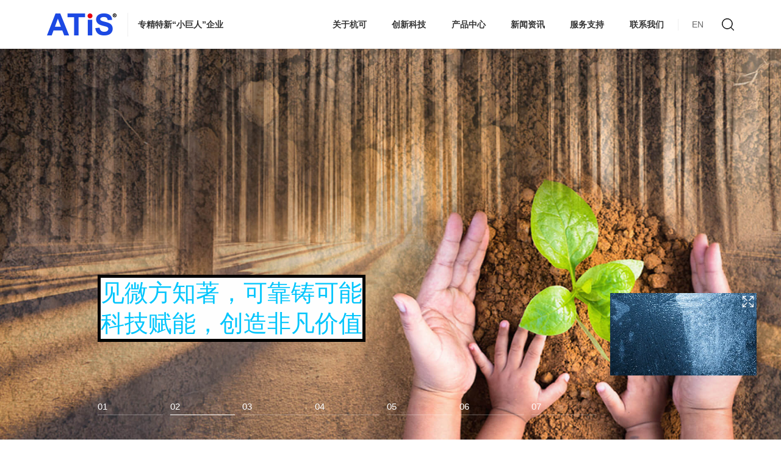

--- FILE ---
content_type: text/html; charset=utf-8
request_url: https://www.hkyq.com.cn/
body_size: 14862
content:
<!DOCTYPE html>
<html lang="zh-CN">

<head>
	<meta charset="utf-8">
	<title>浙江杭可仪器有限公司</title>
	<meta name="keywords" content="" />
	<meta name="description" content="" />
	<meta http-equiv="Content-Type" content="text/html; charset=UTF-8" />
	<meta http-equiv="content-language" content="zh-CN" />
	<meta name="viewport" content="width=device-width,initial-scale=1.0,user-scalable=no" />
	<meta name="apple-mobile-web-app-capable" content="yes" />
	<meta name="apple-mobile-web-app-status-bar-style" content="black" />
	<meta name="format-detection" content="telephone=no" />
	<link rel="shortcut icon" href="/assets/addons/cms/obj/images/favicon.ico" />
    <link rel="stylesheet" href="/assets/addons/cms/obj/layui/css/layui.min.css">
    <link rel="stylesheet" href="/assets/addons/cms/obj/css/public.css?t=3">

<script>
var _hmt = _hmt || [];
(function() {
  var hm = document.createElement("script");
  hm.src = "https://hm.baidu.com/hm.js?bd5334ccc6300377aa2ac0a7fea07625";
  var s = document.getElementsByTagName("script")[0]; 
  s.parentNode.insertBefore(hm, s);
})();
</script>	
</head>

<body>
	<div id="header" class="header">
    <div class="header-pc">
        <div class="content header-wrap">
            <div class="logo-box">
                <a href="/" class="logo">
                    <img src="/assets/addons/cms/obj/images/logo.png" alt="浙江杭可仪器有限公司">
                </a>
                <!--<div class="stock-code">股票代码<em>888888</em></div>-->
                 <div class="stock-code">专精特新“小巨人”企业</div>
            </div>

            <div class="head-right">
                <nav class="nav">
                    <dl class="home">
                        <dt><a class="on" href="/">首页</a></dt>
                    </dl>
                                        <dl>
                        <dt><a href="javascript:void(0)" class=" dropBtn">关于杭可</a></dt>
                                                <dd>
                            <div class="head_drop" index="1">
                                <h5><a href="/guanyuhangke">关于杭可</a><span class="mine-move"></span></h5>
                                <ul>
                                                                         <li><a href="/guanyuhangke#page1">公司简介</a></li>
                                    <li><a href="/guanyuhangke#page4">发展历程</a></li>
                                    <li><a href="/guanyuhangke#page5">资质荣誉</a></li>
                                    <li><a href="/guanyuhangke#page6">企业文化</a></li>
                                                                    </ul>
                            </div>
                        </dd>
                                            </dl>
                                        <dl>
                        <dt><a href="javascript:void(0)" class=" dropBtn">创新科技</a></dt>
                                                <dd>
                            <div class="head_drop" index="2">
                                <h5><a href="/jishuyanfa">创新科技</a><span class="mine-move"></span></h5>
                                <ul>
                                                                         <li>
                                        <a href="/jishuyanfa">技术研发</a>
                                    </li>
                                                                        <li>
                                        <a href="/fuwujinengli">服务及能力</a>
                                    </li>
                                                                        <li>
                                        <a href="/jiejuefangan">解决方案</a>
                                    </li>
                                                                    </ul>
                            </div>
                        </dd>
                                            </dl>
                                        <dl>
                        <dt><a href="javascript:void(0)" class=" dropBtn">产品中心</a></dt>
                                                <dd>
                            <div class="head_drop">
                                <h5><a href="/kekaoxingceshishebei">产品中心</a><span class="mine-move"></span></h5>
                                <ul>
                                                                       
                                    <li class="lg">
                                        <a class="tit dropItem" href="/kekaoxingceshishebei" >可靠性测试设备<i class="layui-icon layui-icon-addition"></i></a>
                                        <ol class="child-list dropInfo">
                                                                                        <li class="xs">
                                                <a class="tit dropItem" href="/dongtailaohuaceshi">动态老化测试系统<i class="layui-icon layui-icon-down"></i></a>
                                                <ol class="child-list-2 dropInfo ">
                                                                                                        <li class="xs2">
                                                                                                                <a href="/dongtailaohuaceshixitong" class="tit dropItem">动态老化测试系统<i class="layui-icon layui-icon-addition"></i></a>
                                                                                                                <div class="child-list-3 dropInfo">
                                                                                                                        
                                                            <a href="/dongtailaohuaceshixitong/274.html">高温动态栅偏老化测试系统</a>
                                                                                                                        
                                                            <a href="/dongtailaohuaceshixitong/275.html">高温动态反偏老化测试系统</a>
                                                                                                                        
                                                            <a href="/dongtailaohuaceshixitong/273.html">高温高湿动态反偏老化测试系统</a>
                                                                                                                    </div>
                                                                                                            </li>
                                                                                                    </ol>
                                            </li>
                                                                                        <li class="xs">
                                                <a class="tit dropItem" href="/jichengdianlushiyanshebei">集成电路实验设备<i class="layui-icon layui-icon-down"></i></a>
                                                <ol class="child-list-2 dropInfo ">
                                                                                                        <li class="xs2">
                                                                                                                <a href="/jichengdianlutongyongxing" class="tit dropItem">集成电路（通用型）<i class="layui-icon layui-icon-addition"></i></a>
                                                                                                                <div class="child-list-3 dropInfo">
                                                                                                                        
                                                            <a href="/jichengdianlutongyongxing/101.html">超大规模集成电路老化测试系统</a>
                                                                                                                        
                                                            <a href="/jichengdianlutongyongxing/102.html">超大规模集成电路老化测试系统</a>
                                                                                                                        
                                                            <a href="/jichengdianlutongyongxing/100.html">集成电路高温动态老化测试系统</a>
                                                                                                                        
                                                            <a href="/jichengdianlutongyongxing/99.html">集成电路高温动态老化测试系统</a>
                                                                                                                        
                                                            <a href="/jichengdianlutongyongxing/98.html">集成电路高温动态老化测试系统</a>
                                                                                                                    </div>
                                                                                                            </li>
                                                                                                        <li class="xs2">
                                                                                                                <a href="/jichengdianluzhuanyongxing" class="tit dropItem">集成电路（专用型）-正在开发中<i class="layui-icon layui-icon-addition"></i></a>
                                                                                                                <div class="child-list-3 dropInfo">
                                                                                                                        
                                                            <a href="/jichengdianluzhuanyongxing/97.html">集成电路（专用型）</a>
                                                                                                                        
                                                            <a href="/jichengdianluzhuanyongxing/96.html">集成电路（专用型）</a>
                                                                                                                    </div>
                                                                                                            </li>
                                                                                                    </ol>
                                            </li>
                                                                                        <li class="xs">
                                                <a class="tit dropItem" href="/gonglvxunhuanshebei">功率循环设备<i class="layui-icon layui-icon-down"></i></a>
                                                <ol class="child-list-2 dropInfo ">
                                                                                                        <li class="xs2">
                                                                                                                <a href="/gonglvxunhuanceshi" class="tit dropItem">功率循环测试<i class="layui-icon layui-icon-addition"></i></a>
                                                                                                                <div class="child-list-3 dropInfo">
                                                                                                                        
                                                            <a href="/gonglvxunhuanceshi/295.html">IGBT功率循环测试系统</a>
                                                                                                                        
                                                            <a href="/gonglvxunhuanceshi/296.html">IGBT功率循环测试系统</a>
                                                                                                                        
                                                            <a href="/gonglvxunhuanceshi/297.html">IGBT功率循环测试系统</a>
                                                                                                                        
                                                            <a href="/gonglvxunhuanceshi/298.html">IGBT功率循环测试系统</a>
                                                                                                                        
                                                            <a href="/gonglvxunhuanceshi/89.html">IGBT功率循环测试系统</a>
                                                                                                                        
                                                            <a href="/gonglvxunhuanceshi/90.html">IGBT功率循环测试系统</a>
                                                                                                                    </div>
                                                                                                            </li>
                                                                                                        <li class="xs2">
                                                                                                                <a href="/gonglvxunhuanshiyan" class="tit dropItem">功率循环试验<i class="layui-icon layui-icon-addition"></i></a>
                                                                                                                <div class="child-list-3 dropInfo">
                                                                                                                        
                                                            <a href="/gonglvxunhuanshiyan/88.html">功率循环试验系统</a>
                                                                                                                    </div>
                                                                                                            </li>
                                                                                                    </ol>
                                            </li>
                                                                                        <li class="xs">
                                                <a class="tit dropItem" href="/jingyuan">晶圆级可靠性测试系统<i class="layui-icon layui-icon-down"></i></a>
                                                <ol class="child-list-2 dropInfo ">
                                                                                                        <li class="xs2">
                                                                                                                <a href="/jingyuanji" class="tit dropItem">晶圆级可靠性测试系统<i class="layui-icon layui-icon-addition"></i></a>
                                                                                                                <div class="child-list-3 dropInfo">
                                                                                                                        
                                                            <a href="/jingyuanji/294.html">晶圆级可靠性测试系统</a>
                                                                                                                    </div>
                                                                                                            </li>
                                                                                                    </ol>
                                            </li>
                                                                                        <li class="xs">
                                                <a class="tit dropItem" href="/gonglvmokuaiceshixitong">IGBT功率模块测试系统(无功老化）<i class="layui-icon layui-icon-down"></i></a>
                                                <ol class="child-list-2 dropInfo ">
                                                                                                        <li class="xs2">
                                                                                                                <a href="/igbtgonglvmokuaiceshixitong" class="tit dropItem">IGBT功率模块测试系统(无功老化)<i class="layui-icon layui-icon-addition"></i></a>
                                                                                                                <div class="child-list-3 dropInfo">
                                                                                                                        
                                                            <a href="/igbtgonglvmokuaiceshixitong/272.html">IGBT功率模块测试系统</a>
                                                                                                                    </div>
                                                                                                            </li>
                                                                                                    </ol>
                                            </li>
                                                                                        <li class="xs">
                                                <a class="tit dropItem" href="/dianrongqigaowenshiyanshebei">电容器高温试验设备<i class="layui-icon layui-icon-down"></i></a>
                                                <ol class="child-list-2 dropInfo ">
                                                                                                        <li class="xs2">
                                                                                                                <a href="/dianrongqilaohua" class="tit dropItem">电容器老化<i class="layui-icon layui-icon-addition"></i></a>
                                                                                                                <div class="child-list-3 dropInfo">
                                                                                                                        
                                                            <a href="/dianrongqilaohua/300.html">电容器高温老化测试系统</a>
                                                                                                                        
                                                            <a href="/dianrongqilaohua/30.html">电容器高温高湿老化测试系统</a>
                                                                                                                        
                                                            <a href="/dianrongqilaohua/29.html">电容器高温老化测试系统</a>
                                                                                                                        
                                                            <a href="/dianrongqilaohua/28.html">电容器高温老化测试系统</a>
                                                                                                                        
                                                            <a href="/dianrongqilaohua/19.html">电容器高温老化测试系统</a>
                                                                                                                    </div>
                                                                                                            </li>
                                                                                                        <li class="xs2">
                                                                                                                <a href="/dianrongceshi" class="tit dropItem">电容测试<i class="layui-icon layui-icon-addition"></i></a>
                                                                                                                <div class="child-list-3 dropInfo">
                                                                                                                        
                                                            <a href="/dianrongceshi/31.html">电容器高温高阻测试系统</a>
                                                                                                                    </div>
                                                                                                            </li>
                                                                                                    </ol>
                                            </li>
                                                                                        <li class="xs">
                                                <a class="tit dropItem" href="/gaowenfanpianshiyanshebei">高温试验设备<i class="layui-icon layui-icon-down"></i></a>
                                                <ol class="child-list-2 dropInfo ">
                                                                                                        <li class="xs2">
                                                                                                                <a href="/gaowenfanpian" class="tit dropItem">高温反偏<i class="layui-icon layui-icon-addition"></i></a>
                                                                                                                <div class="child-list-3 dropInfo">
                                                                                                                        
                                                            <a href="/gaowenfanpian/299.html">高温偏置老化测试系统</a>
                                                                                                                        
                                                            <a href="/gaowenfanpian/279.html">高温反偏老化测试系统</a>
                                                                                                                        
                                                            <a href="/gaowenfanpian/278.html">高温反偏老化测试系统</a>
                                                                                                                        
                                                            <a href="/gaowenfanpian/63.html">高温反偏老化测试系统</a>
                                                                                                                        
                                                            <a href="/gaowenfanpian/62.html">高温反偏老化测试系统</a>
                                                                                                                        
                                                            <a href="/gaowenfanpian/61.html">高温反偏老化测试系统</a>
                                                                                                                        
                                                            <a href="/gaowenfanpian/60.html">高温反偏老化测试系统</a>
                                                                                                                    </div>
                                                                                                            </li>
                                                                                                        <li class="xs2">
                                                                                                                <a href="/gaowenzhapian" class="tit dropItem">高温栅偏<i class="layui-icon layui-icon-addition"></i></a>
                                                                                                                <div class="child-list-3 dropInfo">
                                                                                                                        
                                                            <a href="/gaowenzhapian/38.html">高温栅偏老化测试系统</a>
                                                                                                                        
                                                            <a href="/gaowenzhapian/37.html">高温栅偏老化测试系统</a>
                                                                                                                        
                                                            <a href="/gaowenzhapian/36.html">高温栅偏老化测试系统</a>
                                                                                                                        
                                                            <a href="/gaowenzhapian/35.html">高温栅偏老化测试系统</a>
                                                                                                                    </div>
                                                                                                            </li>
                                                                                                        <li class="xs2">
                                                                                                                <a href="/gaowengaoshifanpian" class="tit dropItem">高温高湿反偏<i class="layui-icon layui-icon-addition"></i></a>
                                                                                                                <div class="child-list-3 dropInfo">
                                                                                                                        
                                                            <a href="/gaowengaoshifanpian/34.html">高温高湿反偏老化测试系统</a>
                                                                                                                        
                                                            <a href="/gaowengaoshifanpian/33.html">高温高湿反偏老化测试系统</a>
                                                                                                                        
                                                            <a href="/gaowengaoshifanpian/32.html">高温高湿反偏老化测试系统</a>
                                                                                                                    </div>
                                                                                                            </li>
                                                                                                        <li class="xs2">
                                                                                                                <a href="/gaojiasushoumingshiyan" class="tit dropItem">高加速寿命试验-正在开发中<i class="layui-icon layui-icon-addition"></i></a>
                                                                                                                <div class="child-list-3 dropInfo">
                                                                                                                        
                                                            <a href="/gaojiasushoumingshiyan/64.html">高加速寿命试验- 正在开发中</a>
                                                                                                                    </div>
                                                                                                            </li>
                                                                                                    </ol>
                                            </li>
                                                                                        <li class="xs">
                                                <a class="tit dropItem" href="/fenliqijianshiyanshebei">分立器件实验设备<i class="layui-icon layui-icon-down"></i></a>
                                                <ol class="child-list-2 dropInfo ">
                                                                                                        <li class="xs2">
                                                                                                                <a href="/gonglvqijian" class="tit dropItem">功率器件<i class="layui-icon layui-icon-addition"></i></a>
                                                                                                                <div class="child-list-3 dropInfo">
                                                                                                                        
                                                            <a href="/gonglvqijian/103.html">功率器件动态老化系统</a>
                                                                                                                    </div>
                                                                                                            </li>
                                                                                                        <li class="xs2">
                                                                                                                <a href="/zonghelaohuaduogongneng" class="tit dropItem">综合老化（多功能）<i class="layui-icon layui-icon-addition"></i></a>
                                                                                                                <div class="child-list-3 dropInfo">
                                                                                                                        
                                                            <a href="/zonghelaohuaduogongneng/113.html">多功能综合老化测试系统 </a>
                                                                                                                    </div>
                                                                                                            </li>
                                                                                                        <li class="xs2">
                                                                                                                <a href="/jianxieshoumingshiyan" class="tit dropItem">间歇寿命试验<i class="layui-icon layui-icon-addition"></i></a>
                                                                                                                <div class="child-list-3 dropInfo">
                                                                                                                        
                                                            <a href="/jianxieshoumingshiyan/112.html">间歇寿命老化测试系统</a>
                                                                                                                        
                                                            <a href="/jianxieshoumingshiyan/276.html">间歇寿命老化测试系统</a>
                                                                                                                        
                                                            <a href="/jianxieshoumingshiyan/109.html">间歇寿命老化测试系统</a>
                                                                                                                    </div>
                                                                                                            </li>
                                                                                                        <li class="xs2">
                                                                                                                <a href="/erjiguanlaohua" class="tit dropItem">二极管老化<i class="layui-icon layui-icon-addition"></i></a>
                                                                                                                <div class="child-list-3 dropInfo">
                                                                                                                        
                                                            <a href="/erjiguanlaohua/108.html">稳压二极管恒流老化测试系统</a>
                                                                                                                        
                                                            <a href="/erjiguanlaohua/107.html">稳压二极管恒流老化测试系统</a>
                                                                                                                        
                                                            <a href="/erjiguanlaohua/106.html">高温LED大功率老化测试系统</a>
                                                                                                                    </div>
                                                                                                            </li>
                                                                                                        <li class="xs2">
                                                                                                                <a href="/guangoulaohua" class="tit dropItem">光耦老化<i class="layui-icon layui-icon-addition"></i></a>
                                                                                                                <div class="child-list-3 dropInfo">
                                                                                                                        
                                                            <a href="/guangoulaohua/105.html">光耦老化测试系统</a>
                                                                                                                    </div>
                                                                                                            </li>
                                                                                                        <li class="xs2">
                                                                                                                <a href="/dagonglvjingtiguan" class="tit dropItem">大功率晶体管<i class="layui-icon layui-icon-addition"></i></a>
                                                                                                                <div class="child-list-3 dropInfo">
                                                                                                                        
                                                            <a href="/dagonglvjingtiguan/104.html">大功率晶体管老化测试系统</a>
                                                                                                                    </div>
                                                                                                            </li>
                                                                                                    </ol>
                                            </li>
                                                                                        <li class="xs">
                                                <a class="tit dropItem" href="/dianyuanmokuaisanduanwenyaqi">电源模块三端稳压器<i class="layui-icon layui-icon-down"></i></a>
                                                <ol class="child-list-2 dropInfo ">
                                                                                                        <li class="xs2">
                                                                                                                <a href="/dianyuanmokuaizhongxiaogonglv" class="tit dropItem">电源模块（中小功率）<i class="layui-icon layui-icon-addition"></i></a>
                                                                                                                <div class="child-list-3 dropInfo">
                                                                                                                        
                                                            <a href="/dianyuanmokuaizhongxiaogonglv/95.html">电源模块高温老化测试系统</a>
                                                                                                                        
                                                            <a href="/dianyuanmokuaizhongxiaogonglv/94.html">电源模块高温老化测试系统</a>
                                                                                                                        
                                                            <a href="/dianyuanmokuaizhongxiaogonglv/93.html">电源模块（中小功率）</a>
                                                                                                                    </div>
                                                                                                            </li>
                                                                                                        <li class="xs2">
                                                                                                                <a href="/dianyuanmokuaidagonglv" class="tit dropItem">电源模块（大功率）<i class="layui-icon layui-icon-addition"></i></a>
                                                                                                                <div class="child-list-3 dropInfo">
                                                                                                                        
                                                            <a href="/dianyuanmokuaidagonglv/92.html">电源模块（大功率）</a>
                                                                                                                        
                                                            <a href="/dianyuanmokuaidagonglv/91.html">大功率电源模块高温老化测试系统</a>
                                                                                                                    </div>
                                                                                                            </li>
                                                                                                    </ol>
                                            </li>
                                                                                        <li class="xs">
                                                <a class="tit dropItem" href="/weiboqijianlaohuashiyan">微波器件老化试验<i class="layui-icon layui-icon-down"></i></a>
                                                <ol class="child-list-2 dropInfo ">
                                                                                                        <li class="xs2">
                                                                                                                <a href="/weibogonglvqijianzhiliulaohua" class="tit dropItem">微波功率器件直流老化<i class="layui-icon layui-icon-addition"></i></a>
                                                                                                                <div class="child-list-3 dropInfo">
                                                                                                                        
                                                            <a href="/weibogonglvqijianzhiliulaohua/87.html">微波管高温静态工作老化测试系统</a>
                                                                                                                        
                                                            <a href="/weibogonglvqijianzhiliulaohua/86.html">微波管高温静态工作老化测试系统</a>
                                                                                                                        
                                                            <a href="/weibogonglvqijianzhiliulaohua/85.html">微波功率器件直流老化</a>
                                                                                                                    </div>
                                                                                                            </li>
                                                                                                        <li class="xs2">
                                                                                                                <a href="/weibozujianshepinlaohua" class="tit dropItem">微波组件射频老化-正在开发中<i class="layui-icon layui-icon-addition"></i></a>
                                                                                                                <div class="child-list-3 dropInfo">
                                                                                                                        
                                                            <a href="/weibozujianshepinlaohua/83.html">微波组件射频老化</a>
                                                                                                                    </div>
                                                                                                            </li>
                                                                                                        <li class="xs2">
                                                                                                                <a href="/weibogonglvqijianshepinlaohua" class="tit dropItem">微波功率器件射频老化-正在开发中<i class="layui-icon layui-icon-addition"></i></a>
                                                                                                                <div class="child-list-3 dropInfo">
                                                                                                                        
                                                            <a href="/weibogonglvqijianshepinlaohua/84.html">微波功率器件射频老化</a>
                                                                                                                    </div>
                                                                                                            </li>
                                                                                                    </ol>
                                            </li>
                                                                                    </ol>
                                    </li>
                                                                       
                                    <li class="lg">
                                        <a class="tit dropItem" href="https://www.atissocket.com.cn" target="_blank">老化座·测试座·连接器</a>
                                        <ol class="child-list dropInfo">
                                                                                    </ol>
                                    </li>
                                                                       
                                    <li class="lg">
                                        <a class="tit dropItem" href="/dianyuan" >电源<i class="layui-icon layui-icon-addition"></i></a>
                                        <ol class="child-list dropInfo">
                                                                                        <li class="xs">
                                                <a class="tit dropItem" href="/gaokekaochengkongshiyandianyuan">高可靠程控试验电源<i class="layui-icon layui-icon-down"></i></a>
                                                <ol class="child-list-2 dropInfo ">
                                                                                                        <li class="xs2">
                                                                                                                <a href="/zhiliudianyuan1U2U" class="tit dropItem">直流电源（1U/2U)<i class="layui-icon layui-icon-addition"></i></a>
                                                                                                                <div class="child-list-3 dropInfo">
                                                                                                                        
                                                            <a href="/zhiliudianyuan1U2U/65.html">直流电源</a>
                                                                                                                        
                                                            <a href="/zhiliudianyuan1U2U/1.html">直流电源</a>
                                                                                                                    </div>
                                                                                                            </li>
                                                                                                    </ol>
                                            </li>
                                                                                    </ol>
                                    </li>
                                                                       
                                    <li class="lg">
                                        <a class="tit dropItem" href="/huanjingshiyan" >环境试验箱<i class="layui-icon layui-icon-addition"></i></a>
                                        <ol class="child-list dropInfo">
                                                                                    </ol>
                                    </li>
                                                                    </ul>
                            </div>
                        </dd>
                                            </dl>
                                        <dl>
                        <dt><a href="javascript:void(0)" class=" dropBtn">新闻资讯</a></dt>
                                                <dd>
                            <div class="head_drop" index="1">
                                <h5><a href="/xinwenzixun">新闻资讯</a><span class="mine-move"></span></h5>
                                <ul>
                                                                         <li>
                                        <a href="/gongsixinwen">公司新闻</a>
                                    </li>
                                                                        <li>
                                        <a href="/yuangongtiandi">员工天地</a>
                                    </li>
                                                                        <li>
                                        <a href="/jishuzhuanlan">技术专栏</a>
                                    </li>
                                                                    </ul>
                            </div>
                        </dd>
                                            </dl>
                                        <dl>
                        <dt><a href="javascript:void(0)" class=" dropBtn">服务支持</a></dt>
                                                <dd>
                            <div class="head_drop" index="4">
                                <h5><a href="/kekaoxingceshishebei3">服务支持</a><span class="mine-move"></span></h5>
                                <ul>
                                                                         <li>
                                        <a href="/kekaoxingceshishebei3">下载专区</a>
                                    </li>
                                                                    </ul>
                            </div>
                        </dd>
                                            </dl>
                                        <dl>
                        <dt><a href="javascript:void(0)" class=" dropBtn"> 联系我们</a></dt>
                                                <dd>
                            <div class="head_drop" index="2">
                                <h5><a href="/p/xiaoshouzixun.html"> 联系我们</a><span class="mine-move"></span></h5>
                                <ul>
                                                                         <li>
                                        <a href="/p/xiaoshouzixun.html">销售咨询</a>
                                    </li>
                                                                        <li>
                                        <a href="/rencaizhaopin">人才招聘</a>
                                    </li>
                                                                    </ul>
                            </div>
                        </dd>
                                            </dl>
                                    </nav>
                <div class="head-right-box">
                    <div class="head-language">
                        <a href="https://www.atistestsystem.com" target="_blank">EN</a>
                    </div>
                    <div class="header-search-button"></div>
                </div>
            </div>
        </div>
    </div>
    <div class="header-mobile">
        <div class="header">
            <a href="/" class="logo"></a>
            <div class="stock-code">专精特新“小巨人”企业</div>
            <div class="ham"><span></span><span></span><span></span></div>
        </div>

        <div class="navBox">
            <div class="menu_info">
                <div class="nav-ri">
                    <ul class="nav">
                        <li>
                            <dt><a href="/">首页</a></dt>
                        </li>
                                                <li>
                                                        <dt><a href="/guanyuhangke">关于杭可</a>
                                <div class="ico"><span></span><span></span></div>
                            </dt>
                                                        <dd>
                                <div class="ddbox">
                                                                        <a href="/guanyuhangke#page1">公司简介</a>
                                    <a href="/guanyuhangke#page4">发展历程</a>
                                    <a href="/guanyuhangke#page5">资质荣誉</a>
                                    <a href="/guanyuhangke#page6">企业文化</a>
                                                                    </div>
                            </dd>
                                                    <li>
                                                        <dt><a href="/jishuyanfa">创新科技</a>
                                <div class="ico"><span></span><span></span></div>
                            </dt>
                                                        <dd>
                                <div class="ddbox">
                                                                        <a href="/jishuyanfa.html">技术研发</a>
                                                                        <a href="/fuwujinengli.html">服务及能力</a>
                                                                        <a href="/jiejuefangan.html">解决方案</a>
                                                                    </div>
                            </dd>
                                                    <li>
                                                        <dt><a href="/kekaoxingceshishebei">产品中心</a>
                                <div class="ico"><span></span><span></span></div>
                            </dt>
                                                        <dd>
                                <div class="ddbox">
                                                                        <a href="/kekaoxingceshishebei.html">可靠性测试设备</a>
                                                                        <a href="https://www.atissocket.com.cn">老化座·测试座·连接器</a>
                                                                        <a href="/dianyuan.html">电源</a>
                                                                        <a href="/huanjingshiyan.html">环境试验箱</a>
                                                                    </div>
                            </dd>
                                                    <li>
                                                        <dt><a href="/xinwenzixun">新闻资讯</a>
                                <div class="ico"><span></span><span></span></div>
                            </dt>
                                                        <dd>
                                <div class="ddbox">
                                                                        <a href="/gongsixinwen.html">公司新闻</a>
                                                                        <a href="/yuangongtiandi.html">员工天地</a>
                                                                        <a href="/jishuzhuanlan.html">技术专栏</a>
                                                                    </div>
                            </dd>
                                                    <li>
                                                        <dt><a href="/kekaoxingceshishebei3">服务支持</a>
                                <div class="ico"><span></span><span></span></div>
                            </dt>
                                                        <dd>
                                <div class="ddbox">
                                                                        <a href="/xiazaizhuanqu.html">下载专区</a>
                                                                    </div>
                            </dd>
                                                    <li>
                                                        <dt><a href="/p/xiaoshouzixun.html"> 联系我们</a>
                                <div class="ico"><span></span><span></span></div>
                            </dt>
                                                        <dd>
                                <div class="ddbox">
                                                                        <a href="/p/xiaoshouzixun.html">销售咨询</a>
                                                                        <a href="/rencaizhaopin.html">人才招聘</a>
                                                                    </div>
                            </dd>
                                                    </li>
                    </ul>
                </div>
                <div class="menu_form">
                    <div class="center">
                        <form class="layui-form" action="/addons/cms/search">
                            <input type="hidden" name="model_id" value="8">
                            <input type="hidden" name="custom_template" value="/product_search">
                            <input type="text" placeholder="搜索" name="q" id="keys" class="layui-input ipts2" required>
                            <button class="layui-btn" type="submit"><i class="iconfont icon_sousuo"></i></button>
                        </form>
                    </div>
                </div>
                <div class="menu_lang">
                    <div class="one"><a href="/" class="active" target="_blank">中</a></div>
                    <div class="one"><a href="https://www.atistestsystem.com" target="_blank">En</a></div>
                </div>
            </div>
        </div>
    </div>
    <div class="mask-bg"></div>
    <div class="search-popup light-color">
        <div class="form-block">
            <div class="content">
                <form role="search" class="searchform" action="/addons/cms/search">
                    <input type="hidden" name="model_id" value="8">
                    <input type="hidden" name="custom_template" value="/product_search" >
                    <div><input type="text" value="" placeholder="请输入产品关键词，例如“MKP2004”" name="q" class="input"
                            autocomplete="off" required></div>
                    <button type="submit" class="searchsubmit"></button>
                </form>
            </div>
        </div>
    </div>
</div>
	
    
<div id="main" class="wrapper index">
    <div class="index-swiper swiper swiper-no-swiping">
        <div class="swiper-wrapper">
                        <div class="swiper-slide">
                <div class="bg" style="background-image: url(https://oss.hkyq.com.cn/uploads/20230702/7e9e9e706d60347dc2e48dc258bd057e.jpg);"></div>
                <div class="content">
                    <div class="ani texttr animated fadeIn" style="animation-delay: 1.2s;">
                        <div class="title">当今世界半导体相关产品已经成为了人们日常生活的基础产品。而在这种现象的背后是杭可仪器ATiS所付出的不为人们所知的努力。在制造和供应多样化先进半导体相关器件的测试领域，杭可仪器ATiS一直伴随着半导体产业中最强的企业一起成长。</div>
                    </div>
                </div>
            </div>
                        <div class="swiper-slide">
                <div class="bg" style="background-image: url(https://oss.hkyq.com.cn/uploads/20230702/47c7e2a0c84b7eff534986fbc38208c3.jpg);"></div>
                <div class="content">
                    <div class="ani text8 animated fadeIn" style="animation-delay: 1.2s;">
                        <div class="title">见微方知著，可靠铸可能<br>科技赋能，创造非凡价值</div>
                    </div>
                </div>
            </div>
                        <div class="swiper-slide">
                <div class="bg" style="background-image: url(https://oss.hkyq.com.cn/uploads/20230702/27e9e74e3d20c54dc176f973c67ae5e9.jpg);"></div>
                <div class="content">
                    <div class="ani text7 animated fadeIn" style="animation-delay: 1.2s;">
                        <div class="title">每周168圈分针转动<br>我们栉风沐雨守护每一颗“芯”</div>
                    </div>
                </div>
            </div>
                        <div class="swiper-slide">
                <div class="bg" style="background-image: url(https://oss.hkyq.com.cn/uploads/20230702/117378093a98249f606a48f120cd1cbf.jpg);"></div>
                <div class="content">
                    <div class="ani text6 animated fadeIn" style="animation-delay: 1.2s;">
                        <div class="title">登高自卑，行远自迩</div>
                    </div>
                </div>
            </div>
                        <div class="swiper-slide">
                <div class="bg" style="background-image: url(https://oss.hkyq.com.cn/uploads/20230725/be7e4f53e1cdadee0c78ad4a30af2272.jpg);"></div>
                <div class="content">
                    <div class="ani text7 animated fadeIn" style="animation-delay: 1.2s;">
                        <div class="title">IGBT功率循环测试系统设备荣获省首台（套）装备</div>
                    </div>
                </div>
            </div>
                        <div class="swiper-slide">
                <div class="bg" style="background-image: url(https://oss.hkyq.com.cn/uploads/20240621/1acfb0ac51c59d2977752cb03e931527.jpg);"></div>
                <div class="content">
                    <div class="ani texttr animated fadeIn" style="animation-delay: 1.2s;">
                        <div class="title">LSIC7000超大规模集成电路老化测试系统设备荣获省首台（套）装备</div>
                    </div>
                </div>
            </div>
                        <div class="swiper-slide">
                <div class="bg" style="background-image: url(https://oss.hkyq.com.cn/uploads/20250410/5691c1b970405610770f12731feebaf5.jpg);"></div>
                <div class="content">
                    <div class="ani text6 animated fadeIn" style="animation-delay: 1.2s;">
                        <div class="title"></div>
                    </div>
                </div>
            </div>
                    </div>

        <div class="down-box content">
            <div class="swiper-pagination"></div>
        </div>
        <div id="videoimg" class="video-img video-img-pc">
            <!-- 封面 -->
            <div class="img" data-video="https://oss.hkyq.com.cn/uploads/20230710/smallvideo">
                <i class="scale"></i>
                <video id="video" src="https://oss.hkyq.com.cn/uploads/videolarger/smallvideoindex" autoplay="autoplay" x-webkit-airplay="true"
                    webkit-playsinline="true" playsinline="true" x5-video-player-type="h5" muted loop
                    autoplay="autoplay">
                    <source id="" src="" type="video/mp4">
                    <a href="http://videojs.com/html5-video-support/" target="_blank">请升级到支持HTML5视频的Web浏览器。</a>
                </video>
            </div>
            
        </div>
    </div>
    <!-- 弹窗 -->
            <div class="pop pop-video">
                <div class="bg"></div>
                <div class="pop-wrap">
                    <img src="/assets/addons/cms/obj/images/close.png" class="close" alt="">
                    <div class="cont">
                        <video id="video-value" src="" x-webkit-airplay="true" webkit-playsinline="true"
                            playsinline="true" x5-video-player-type="h5" loop controls controlslist="nodownload">
                            <source id="video" src="" type="video/mp4">
                            <a href="http://videojs.com/html5-video-support/" target="_blank">请升级到支持HTML5视频的Web浏览器。</a>
                        </video>
                    </div>
                </div>
            </div>
    <div class="wrapper-atis">
        <div class="index-box1">
            <div class="content">
                <div class="wrap-box">
                    <div class="wrap-le">
                        <div class="page-title wow fadeInUp" style="animation-delay: .2s;">
                            <div class="ico"><img src="/assets/addons/cms/obj/images/logo.png" alt=""></div>
                            <div class="name">关于杭可</div>
                        </div>
                        <div class="text wow fadeInUp" style="animation-delay: .3s;">
                            <p>浙江杭可仪器有限公司(ATiS HangKe)
                                ，总部位于中国杭州，是一家有着悠久历史传承和丰富技术沉淀的高端装备制造企业。公司专注半导体可靠性测试及特种电源领域，是专业的测试方案提供者、高效的测试系统服务者、领先的电子电源设备研制者。
                            </p>
                        </div>
                        <div class="img wow fadeInUp" style="animation-delay: .4s;"><img
                                src="/assets/addons/cms/obj/images/index/about-img1.png" alt=""></div>
                    </div>
                    <div class="wrap-ri">

                        <div class="list">
                            <div class="item wow fadeInUp"
                                style="animation-delay: 0.2s; visibility: visible; animation-name: fadeInUp;">
                                <a class="item-box navLink" href="/guanyuhangke">
                                    <div class="img">
                                        <div class="pb">
                                            <div class="ab"
                                                style="background-image: url(/assets/addons/cms/obj/images/index/about-img2.jpg);">
                                            </div>
                                        </div>
                                    </div>
                                    <div class="text-box">
                                        <div class="name">公司简介 <em>Company Profile</em></div>
                                    </div>
                                </a>
                            </div>
                            <div class="item wow fadeInUp"
                                style="animation-delay: 0.3s; visibility: visible; animation-name: fadeInUp;">
                                <a class="item-box navLink" href="/guanyuhangke" data-id="page4">
                                    <div class="img">
                                        <div class="pb">
                                            <div class="ab"
                                                style="background-image: url(/assets/addons/cms/obj/images/index/about-img3.jpg);">
                                            </div>
                                        </div>
                                    </div>
                                    <div class="text-box">
                                        <div class="name">发展历程 <em>History</em></div>
                                    </div>
                                </a>
                            </div>
                            <div class="item wow fadeInUp"
                                style="animation-delay: 0.4s; visibility: visible; animation-name: fadeInUp;">
                                <a class="item-box navLink" href="/guanyuhangke" data-id="page5">
                                    <div class="img">
                                        <div class="pb">
                                            <div class="ab"
                                                style="background-image: url(/assets/addons/cms/obj/images/index/about-img4.jpg);">
                                            </div>
                                        </div>
                                    </div>
                                    <div class="text-box">
                                        <div class="name">资质荣誉 <em>Honor</em></div>
                                    </div>
                                </a>
                            </div>
                            <div class="item wow fadeInUp"
                                style="animation-delay: 0.5s; visibility: visible; animation-name: fadeInUp;">
                                <a class="item-box navLink" href="/guanyuhangke" data-id="page6">
                                    <div class="img">
                                        <div class="pb">
                                            <div class="ab"
                                                style="background-image: url(/assets/addons/cms/obj/images/index/about-img5.jpg);">
                                            </div>
                                        </div>
                                    </div>
                                    <div class="text-box">
                                        <div class="name">企业文化 <em>Culture</em></div>
                                    </div>
                                </a>
                            </div>
                        </div>

                    </div>
                </div>
            </div>
        </div>

        <div class="index-box2">
            <div class="content">
                <div class="wrap-box">
                    <div class="wrap-le">
                        <div class="page-title wow fadeInUp" style="animation-delay: .2s;">
                            <div class="ico"><img src="/assets/addons/cms/obj/images/logo.png" alt=""></div>
                            <div class="name">创新科技</div>
                        </div>
                        <div class="text wow fadeInUp" style="animation-delay: .3s;">
                            <p>科技传递精彩，创新辉煌未来。“千帆竞发、百舸争流”的科技创新主体，“多样灵活、生机勃发”的科技创新平台，“雨露充沛、水丰林茂”的科技创新生态。科技撑起杭可脊梁，创新渗入杭可骨髓。
                            </p>
                        </div>

                        <div class="list">
                            <div class="item wow fadeInUp"
                                style="animation-delay: 0.2s; visibility: visible; animation-name: fadeInUp;">
                                <a class="item-box" href="/jishuyanfa">
                                    <div class="img">
                                        <div class="pb">
                                            <div class="ab"
                                                style="background-image: url(/assets/addons/cms/obj/images/index/about-img6.jpg);">
                                            </div>
                                        </div>
                                    </div>
                                    <div class="text-box">
                                        <div class="name">技术研发 <em>Development</em></div>
                                    </div>
                                </a>
                            </div>
                            <div class="item wow fadeInUp"
                                style="animation-delay: 0.3s; visibility: visible; animation-name: fadeInUp;">
                                <a class="item-box" href="/fuwujinengli">
                                    <div class="img">
                                        <div class="pb">
                                            <div class="ab"
                                                style="background-image: url(/assets/addons/cms/obj/images/index/about-img7.jpg);">
                                            </div>
                                        </div>
                                    </div>
                                    <div class="text-box">
                                        <div class="name">服务及能力 <em>Services & Capabilities</em></div>
                                    </div>
                                </a>
                            </div>
                        </div>

                    </div>
                    <div class="wrap-ri">
                        <div class="name">解决方案 <em>Solutions</em></div>
                        <div class="slide-box">
                            <div class="slide1 swiper">
                                <div class="swiper-wrapper">
                                                                        <div class="swiper-slide">
                                        <a href="/jiejuefangan/21.html" class="item-box">
                                            <div class="img">
                                                <div class="pb">
                                                    <div class="ab" style="background-image: url(https://oss.hkyq.com.cn/uploads/20230704/c657f679ebc19a361faed2a2a63c63dd.jpg);">
                                                    </div>
                                                </div>
                                            </div>
                                            <div class="name">LSIC老化机台测试系统</div>
                                        </a>
                                    </div>
                                                                        <div class="swiper-slide">
                                        <a href="/jiejuefangan/20.html" class="item-box">
                                            <div class="img">
                                                <div class="pb">
                                                    <div class="ab" style="background-image: url(https://oss.hkyq.com.cn/uploads/20230704/e9b66c8982ffcdbc318d635b57308b19.jpg);">
                                                    </div>
                                                </div>
                                            </div>
                                            <div class="name">矩阵式监控平台</div>
                                        </a>
                                    </div>
                                                                        <div class="swiper-slide">
                                        <a href="/jiejuefangan/12.html" class="item-box">
                                            <div class="img">
                                                <div class="pb">
                                                    <div class="ab" style="background-image: url(https://oss.hkyq.com.cn/uploads/20230704/bd8028bd94e4e9b8bf7c7166ca9a72a6.jpg);">
                                                    </div>
                                                </div>
                                            </div>
                                            <div class="name">智能老化集中监控系统</div>
                                        </a>
                                    </div>
                                                                    </div>
                                <div class="slide-btn-box">
                                    <div class="slide-btn swiper-button-prev"></div>
                                    <div class="slide-btn swiper-button-next"></div>
                                </div>
                                <div class="swiper-pagination"></div>
                            </div>
                        </div>
                    </div>
                </div>
            </div>
        </div>
         <div class="index-box3">
            <div class="content">
                <div class="wrap-box">
                    <div class="wrap-le">
                        <div class="page-title wow fadeInUp" style="animation-delay: .2s;">
                            <div class="ico"><img src="/assets/addons/cms/obj/images/logo.png" alt=""></div>
                            <div class="name">产品中心</div>
                        </div>
                        <div class="text wow fadeInUp" style="animation-delay: .3s;">
                            <p>立足半导体老化测试领域，围绕功能模块化、系统集成化、产品多元化持续发展，已成为专业的测试方案提供者、高效的测试系统服务者、领先的电子专用设备研制者。</p>
                        </div>
                        <div class="tab-name">
                                                        <a class="on" href="/kekaoxingceshishebei.html" type="channel" >
                                <div class="name-box">
                                    <div class="img">
                                        <div class="pb">
                                            <div class="ab"
                                                style="background-image: url(/assets/addons/cms/obj/images/index/ico1.png);">
                                            </div>
                                        </div>
                                    </div>
                                    <div class="tab-text">可靠性测试设备</div>
                                    <div class="ico" data-index="1"><img src="/assets/addons/cms/obj/images/index/ico-jt.png" alt=""></div>
                                </div>
                            </a>
                                                        <a class="" href="https://www.atissocket.com.cn" type="link" target="_blank" >
                                <div class="name-box">
                                    <div class="img">
                                        <div class="pb">
                                            <div class="ab"
                                                style="background-image: url(/assets/addons/cms/obj/images/index/ico2.png);">
                                            </div>
                                        </div>
                                    </div>
                                    <div class="tab-text">老化座·测试座·连接器</div>
                                    <div class="ico" data-index="2"><img src="/assets/addons/cms/obj/images/index/ico-jt.png" alt=""></div>
                                </div>
                            </a>
                                                        <a class="" href="/dianyuan.html" type="channel" >
                                <div class="name-box">
                                    <div class="img">
                                        <div class="pb">
                                            <div class="ab"
                                                style="background-image: url(/assets/addons/cms/obj/images/index/ico3.png);">
                                            </div>
                                        </div>
                                    </div>
                                    <div class="tab-text">电源</div>
                                    <div class="ico" data-index="3"><img src="/assets/addons/cms/obj/images/index/ico-jt.png" alt=""></div>
                                </div>
                            </a>
                                                        <a class="" href="/huanjingshiyan.html" type="list" >
                                <div class="name-box">
                                    <div class="img">
                                        <div class="pb">
                                            <div class="ab"
                                                style="background-image: url(/assets/addons/cms/obj/images/index/ico4.png);">
                                            </div>
                                        </div>
                                    </div>
                                    <div class="tab-text">环境试验箱</div>
                                    <div class="ico" data-index="4"><img src="/assets/addons/cms/obj/images/index/ico-jt.png" alt=""></div>
                                </div>
                            </a>
                                                    </div>
                    </div>
                    <div class="wrap-ri">
                        <div class="tab-wrap">
                                                        <div class="tab-box">
                                <div class="list">
                                                                        <div class="item item1">
                                        <a class="item-box animated avia_msonry_show" href="/gonglvxunhuanceshi/89.html"
                                            style="animation-delay: .2s;">
                                            <div class="img">
                                                <div class="pb">
                                                    <div class="ab" style="background-image: url(https://oss.hkyq.com.cn/uploads/20250618/1cb0c9e0e9512d134a9b0627329e04d9.jpg);">
                                                    </div>
                                                </div>
                                            </div>
                                            <div class="text-box">
                                                <div class="name">IGBT功率循环测试系统</div>
                                                <div class="text">该系统适用于各种尺寸的IGBT模块的功率循环试验，且运用先进的JEDEC静态测试方法(JESD51-1)。通过改变电子器件的输入功率，使得器件产生温度变化。变化过程中，通过测试芯片的瞬态温度响应曲线，并对测试波形进行数据处理，得到该电子器件的全面热特性。</div>
                                                <div class="more">了解更多</div>
                                            </div>
                                        </a>
                                    </div>
                                                                        <div class="item item1">
                                        <a class="item-box animated avia_msonry_show" href="/jichengdianlutongyongxing/101.html"
                                            style="animation-delay: .2s;">
                                            <div class="img">
                                                <div class="pb">
                                                    <div class="ab" style="background-image: url(https://oss.hkyq.com.cn/uploads/20230707/2542fca3e7bddf4b532015dc420d1734.jpg);">
                                                    </div>
                                                </div>
                                            </div>
                                            <div class="text-box">
                                                <div class="name">超大规模集成电路老化测试系统</div>
                                                <div class="text">该系统支持双温区，可进行室温+10℃~+150℃的HTOL老化测试，老化过程中实时检测被测器件的输出信号，过程中自动对比向量。</div>
                                                <div class="more">了解更多</div>
                                            </div>
                                        </a>
                                    </div>
                                                                        <div class="item item1">
                                        <a class="item-box animated avia_msonry_show" href="/igbtgonglvmokuaiceshixitong/272.html"
                                            style="animation-delay: .2s;">
                                            <div class="img">
                                                <div class="pb">
                                                    <div class="ab" style="background-image: url(https://oss.hkyq.com.cn/uploads/20250619/d55148cfbde6be198e932d41531378c6.jpg);">
                                                    </div>
                                                </div>
                                            </div>
                                            <div class="text-box">
                                                <div class="name">IGBT功率模块测试系统</div>
                                                <div class="text">该系统适用于各种尺寸的IGBT功率模块的连续功率测试，基于实际应用环境搭建老化参数测试系统，进行电应力老化测试。模拟IGBT功率模块在整车使用中的工况进行长时间大电流的老化测试及马达堵转测试。老化过程中实时监测被测器件的峰值电流、平均值电流、输入电压、输出电压、温度等参数，并根据需要记录老化试验数据，导出试验报表。</div>
                                                <div class="more">了解更多</div>
                                            </div>
                                        </a>
                                    </div>
                                                                        <div class="item item1">
                                        <a class="item-box animated avia_msonry_show" href="/dongtailaohuaceshixitong/274.html"
                                            style="animation-delay: .2s;">
                                            <div class="img">
                                                <div class="pb">
                                                    <div class="ab" style="background-image: url(https://oss.hkyq.com.cn/uploads/20250618/30d0ce69d7e5839d7987966ef12213d1.jpg);">
                                                    </div>
                                                </div>
                                            </div>
                                            <div class="text-box">
                                                <div class="name">高温动态栅偏老化测试系统</div>
                                                <div class="text">该系统针对第三代SiC MOSFET具有动态栅偏老化测试能力，每块试验区可独立老化测试12工位，独立12路可配置脉冲，测试栅极漏电流相互之间不干扰。可为器件提供室温~200°C的试验温度。具有试验器件短路脱离试验功能，可自动将故障器件脱离老化试验回路，不影响其他器件的正常试验。</div>
                                                <div class="more">了解更多</div>
                                            </div>
                                        </a>
                                    </div>
                                                                        <div class="item item1">
                                        <a class="item-box animated avia_msonry_show" href="/dongtailaohuaceshixitong/275.html"
                                            style="animation-delay: .2s;">
                                            <div class="img">
                                                <div class="pb">
                                                    <div class="ab" style="background-image: url(https://oss.hkyq.com.cn/uploads/20250618/60d16265abbd7aca0466ea8ba302f7b6.jpg);">
                                                    </div>
                                                </div>
                                            </div>
                                            <div class="text-box">
                                                <div class="name">高温动态反偏老化测试系统</div>
                                                <div class="text">该系统针对SiC MOSFET进行动态反偏老化测试，测试方法参考AQG324。每个试验区域可进行最高12个工位的测试，工位具备独立脉冲源配置。可为器件提供室温~200°C的试验温度。具有试验器件短路脱离试验功能，可自动将故障器件脱离老化试验回路，不影响其他器件的正常试验。</div>
                                                <div class="more">了解更多</div>
                                            </div>
                                        </a>
                                    </div>
                                                                        <div class="item item1">
                                        <a class="item-box animated avia_msonry_show" href="/kekaoxingceshishebei"
                                            style="animation-delay: .2s;">
                                            <div class="last_more">
                                                <div class="dot_box">
                                                    <div class="i"></div>
                                                    <div class="i"></div>
                                                    <div class="i"></div>
                                                </div>
                                                <div class="text">更多</div>
                                            </div>
                                        </a>
                                    </div>
                                </div>
                            </div>
                                                        <div class="tab-box">
                                <div class="list">
                                                                        <div class="item item2">
                                        <a class="item-box animated avia_msonry_show" href="https://www.atissocket.com.cn"
                                            style="animation-delay: .2s;">
                                            <div class="last_more">
                                                <div class="dot_box">
                                                    <div class="i"></div>
                                                    <div class="i"></div>
                                                    <div class="i"></div>
                                                </div>
                                                <div class="text">更多</div>
                                            </div>
                                        </a>
                                    </div>
                                </div>
                            </div>
                                                        <div class="tab-box">
                                <div class="list">
                                                                        <div class="item item3">
                                        <a class="item-box animated avia_msonry_show" href="/zhiliudianyuan1U2U/65.html"
                                            style="animation-delay: .2s;">
                                            <div class="img">
                                                <div class="pb">
                                                    <div class="ab" style="background-image: url(https://oss.hkyq.com.cn/uploads/20230706/f97519a9b808936be4801ccecd368ac8.jpg);">
                                                    </div>
                                                </div>
                                            </div>
                                            <div class="text-box">
                                                <div class="name">直流电源</div>
                                                <div class="text">该系列产品适用于电子元器件制造、可靠性(耐久性)试验、老化试验以及各种实验室电源采用“前进气、后排气”的散热设计，有效节省空间，可无缝堆叠。
</div>
                                                <div class="more">了解更多</div>
                                            </div>
                                        </a>
                                    </div>
                                                                        <div class="item item3">
                                        <a class="item-box animated avia_msonry_show" href="/zhiliudianyuan1U2U/1.html"
                                            style="animation-delay: .2s;">
                                            <div class="img">
                                                <div class="pb">
                                                    <div class="ab" style="background-image: url(https://oss.hkyq.com.cn/uploads/20230706/665684758301ec81ac58818ab369818e.jpg);">
                                                    </div>
                                                </div>
                                            </div>
                                            <div class="text-box">
                                                <div class="name">直流电源</div>
                                                <div class="text">该系列产品适用于电子元器件制造、可靠性(耐久性)试验、老化试验以及各种实验室电源采用“前进气、后排气”的散热设计，有效节省空间，可无缝堆叠。</div>
                                                <div class="more">了解更多</div>
                                            </div>
                                        </a>
                                    </div>
                                                                        <div class="item item3">
                                        <a class="item-box animated avia_msonry_show" href="/dianyuan"
                                            style="animation-delay: .2s;">
                                            <div class="last_more">
                                                <div class="dot_box">
                                                    <div class="i"></div>
                                                    <div class="i"></div>
                                                    <div class="i"></div>
                                                </div>
                                                <div class="text">更多</div>
                                            </div>
                                        </a>
                                    </div>
                                </div>
                            </div>
                                                        <div class="tab-box">
                                <div class="list">
                                                                        <div class="item item4">
                                        <a class="item-box animated avia_msonry_show" href="/huanjingshiyan/292.html"
                                            style="animation-delay: .2s;">
                                            <div class="img">
                                                <div class="pb">
                                                    <div class="ab" style="background-image: url(https://oss.hkyq.com.cn/uploads/20250624/a82b3cdd518e7937bc2801e2e198c740.jpg);">
                                                    </div>
                                                </div>
                                            </div>
                                            <div class="text-box">
                                                <div class="name">高温环境试验箱</div>
                                                <div class="text">试验箱适用于对整机装置、零部件、材料进行高温环境下寿命、耐久度等试验，通过试验可检查和评估产品缺陷，有效提高产品合格率，产品品质。</div>
                                                <div class="more">了解更多</div>
                                            </div>
                                        </a>
                                    </div>
                                                                        <div class="item item4">
                                        <a class="item-box animated avia_msonry_show" href="/huanjingshiyan/293.html"
                                            style="animation-delay: .2s;">
                                            <div class="img">
                                                <div class="pb">
                                                    <div class="ab" style="background-image: url(https://oss.hkyq.com.cn/uploads/20250624/30b6f8c195cb161bec6bdec3e00f4614.jpg);">
                                                    </div>
                                                </div>
                                            </div>
                                            <div class="text-box">
                                                <div class="name">高温环境试验箱</div>
                                                <div class="text">试验箱适用于对整机装置、零部件、材料进行高温环境下寿命、耐久度等试验，通过试验可检查和评估产品缺陷，有效提高产品合格率，产品品质。</div>
                                                <div class="more">了解更多</div>
                                            </div>
                                        </a>
                                    </div>
                                                                        <div class="item item4">
                                        <a class="item-box animated avia_msonry_show" href="/huanjingshiyan"
                                            style="animation-delay: .2s;">
                                            <div class="last_more">
                                                <div class="dot_box">
                                                    <div class="i"></div>
                                                    <div class="i"></div>
                                                    <div class="i"></div>
                                                </div>
                                                <div class="text">更多</div>
                                            </div>
                                        </a>
                                    </div>
                                </div>
                            </div>
                                                    </div>


                    </div>
                </div>
            </div>
        </div>

        <div class="index-box4">
            <div class="content">
                <div class="wrap-box">
                    <div class="wrap-le">
                        <div class="page-title wow fadeInUp" style="animation-delay: .2s;">
                            <div class="ico"><img src="/assets/addons/cms/obj/images/logo.png" alt=""></div>
                            <div class="name">新闻资讯</div>
                        </div>
                        <div class="text wow fadeInUp" style="animation-delay: .3s;">
                            <p>更新公司最新动态，了解公司发展进程，感受企业文化氛围，分享职场心得体会；分析前沿技术，解读行业趋势。
                            </p>
                            <a href="/xinwenzixun">全部新闻</a>
                        </div>
                        <div class="tab-name">
                            <a class="on" href="/gongsixinwen">
                                <div class="img">
                                    <div class="pb">
                                        <div class="ab" style="background-image: url(/assets/addons/cms/obj/images/index/ico4.png);">
                                        </div>
                                    </div>
                                </div>
                                <div class="tab-text">公司新闻</div>
                                <div class="en">Company News</div>
                            </a>
                            <a href="/yuangongtiandi">
                                <div class="img">
                                    <div class="pb">
                                        <div class="ab" style="background-image: url(/assets/addons/cms/obj/images/index/ico5.png);">
                                        </div>
                                    </div>
                                </div>
                                <div class="tab-text">员工天地</div>
                                <div class="en">Staff Corner</div>
                            </a>
                            <a href="/jishuzhuanlan">
                                <div class="img">
                                    <div class="pb">
                                        <div class="ab" style="background-image: url(/assets/addons/cms/obj/images/index/ico6.png);">
                                        </div>
                                    </div>
                                </div>
                                <div class="tab-text">技术专栏</div>
                                <div class="en">Technical Column</div>
                            </a>
                        </div>

                    </div>
                    <div class="wrap-ri">
                        <div class="tab-wrap">
                            <div class="tab-box">
                                <div class="slide-box">
                                    <div class="news-slide news-slide1 swiper">
                                        <div class="swiper-wrapper">
                                                                                        <div class="swiper-slide">
                                                <a href="/gongsixinwen/271.html" class="item-box">
                                                    <div class="img">
                                                        <div class="pb">
                                                            <div class="ab"
                                                                style="background-image: url(https://oss.hkyq.com.cn/uploads/20240513/48a2c975ad92137050eda57c1432c309.jpg);">
                                                            </div>
                                                        </div>
                                                    </div>
                                                    <div class="name">公司新闻 | 杭可仪器荣幸获颁专精特新“小巨人”企业牌匾</div>
                                                </a>
                                            </div>
                                                                                        <div class="swiper-slide">
                                                <a href="/gongsixinwen/270.html" class="item-box">
                                                    <div class="img">
                                                        <div class="pb">
                                                            <div class="ab"
                                                                style="background-image: url(https://oss.hkyq.com.cn/uploads/20240513/d35389d7fd4837c204b08b0b865fcbce.jpg);">
                                                            </div>
                                                        </div>
                                                    </div>
                                                    <div class="name">公司新闻 | 【再创佳绩】浙江杭可仪器有限公司获得“首台套”证书！</div>
                                                </a>
                                            </div>
                                                                                        <div class="swiper-slide">
                                                <a href="/gongsixinwen/265.html" class="item-box">
                                                    <div class="img">
                                                        <div class="pb">
                                                            <div class="ab"
                                                                style="background-image: url(https://oss.hkyq.com.cn/uploads/20230801/d6a25c39b1e8cf56d2092ef373486a04.jpg);">
                                                            </div>
                                                        </div>
                                                    </div>
                                                    <div class="name">公司新闻 |    再创佳绩！杭可仪器入选第五批国家级专精特新“小巨人”名单</div>
                                                </a>
                                            </div>
                                                                                        <div class="swiper-slide">
                                                <a href="/gongsixinwen/264.html" class="item-box">
                                                    <div class="img">
                                                        <div class="pb">
                                                            <div class="ab"
                                                                style="background-image: url(https://oss.hkyq.com.cn/uploads/20230810/69e5cbfbd67d41cd21d4de6fd9d04528.png);">
                                                            </div>
                                                        </div>
                                                    </div>
                                                    <div class="name">公司新闻 | 【重要荣誉】浙江杭可仪器有限公司获得“首台套”证书！</div>
                                                </a>
                                            </div>
                                                                                    </div>
                                        <div class="slide-btn-box">
                                            <div class="slide-btn swiper-button-prev swiper-button-prev1"></div>
                                            <div class="slide-btn swiper-button-next swiper-button-next1"></div>
                                        </div>
                                        <div class="swiper-pagination"></div>
                                    </div>
                                </div>
                            </div>
                        </div>
                    </div>
                </div>
            </div>
        </div>

        <div class="index-box5">
            <div class="content">

                <div class="page-title wow fadeInUp" style="animation-delay: .2s;">
                    <div class="name">合作伙伴</div>
                </div>

                <div class="slide-box wow fadeInUp" style="animation-delay: .3s;">
                    <div class="index-slide5 swiper">
                        <div class="swiper-wrapper">
                                                        <div class="swiper-slide">
                                <div class="img">
                                    <img src="https://oss.hkyq.com.cn/uploads/20230703/a84c17255c1382c4929f5f4274d4d7ee.jpg" alt="">
                                </div>
                            </div>
                                                        <div class="swiper-slide">
                                <div class="img">
                                    <img src="https://oss.hkyq.com.cn/uploads/20230703/72c7fd1a4af5dd0bc69ee1db791742c3.jpg" alt="">
                                </div>
                            </div>
                                                        <div class="swiper-slide">
                                <div class="img">
                                    <img src="https://oss.hkyq.com.cn/uploads/20230703/e61253320989881b1da23c9fa001110f.jpg" alt="">
                                </div>
                            </div>
                                                        <div class="swiper-slide">
                                <div class="img">
                                    <img src="https://oss.hkyq.com.cn/uploads/20230703/992464c983ecb5209164e4c8c7f0877d.jpg" alt="">
                                </div>
                            </div>
                                                        <div class="swiper-slide">
                                <div class="img">
                                    <img src="https://oss.hkyq.com.cn/uploads/20230703/6004fb3a1e9b813bc3cd2cdc5d1b1044.jpg" alt="">
                                </div>
                            </div>
                                                        <div class="swiper-slide">
                                <div class="img">
                                    <img src="https://oss.hkyq.com.cn/uploads/20231227/e9efd8cd4b5b6c21eb4ccfa87b5b80cb.jpg" alt="">
                                </div>
                            </div>
                                                        <div class="swiper-slide">
                                <div class="img">
                                    <img src="https://oss.hkyq.com.cn/uploads/20231227/82fc931abb3592ebf7840eff3710dc52.jpg" alt="">
                                </div>
                            </div>
                                                        <div class="swiper-slide">
                                <div class="img">
                                    <img src="https://oss.hkyq.com.cn/uploads/20231227/233f5456c7ea50c7ed13b26949f67b8f.png" alt="">
                                </div>
                            </div>
                                                        <div class="swiper-slide">
                                <div class="img">
                                    <img src="https://oss.hkyq.com.cn/uploads/20231227/612b2b40e25f98e5f5ebd5a06f5e292d.jpg" alt="">
                                </div>
                            </div>
                                                        <div class="swiper-slide">
                                <div class="img">
                                    <img src="https://oss.hkyq.com.cn/uploads/20231227/d07761d9827448f2643cb7a53ddf62ec.jpg" alt="">
                                </div>
                            </div>
                                                        <div class="swiper-slide">
                                <div class="img">
                                    <img src="https://oss.hkyq.com.cn/uploads/20231227/30ef9c5d34e00d078aca7a5deedf1b51.jpg" alt="">
                                </div>
                            </div>
                                                        <div class="swiper-slide">
                                <div class="img">
                                    <img src="https://oss.hkyq.com.cn/uploads/20231227/7d1d4e52646175f6ce9f2aa291e0c57b.jpg" alt="">
                                </div>
                            </div>
                                                        <div class="swiper-slide">
                                <div class="img">
                                    <img src="https://oss.hkyq.com.cn/uploads/20231227/47a964306cf19cd156af072a8a52e383.jpg" alt="">
                                </div>
                            </div>
                                                        <div class="swiper-slide">
                                <div class="img">
                                    <img src="https://oss.hkyq.com.cn/uploads/20231227/6d4a2ac13ec706724ae30066761fdc25.jpg" alt="">
                                </div>
                            </div>
                                                        <div class="swiper-slide">
                                <div class="img">
                                    <img src="https://oss.hkyq.com.cn/uploads/20231227/d160651bb51b5af18e5fe9f35f15f689.jpg" alt="">
                                </div>
                            </div>
                                                        <div class="swiper-slide">
                                <div class="img">
                                    <img src="https://oss.hkyq.com.cn/uploads/20231227/2cb70d510436792bff2fbf99aa6c1082.jpg" alt="">
                                </div>
                            </div>
                                                        <div class="swiper-slide">
                                <div class="img">
                                    <img src="https://oss.hkyq.com.cn/uploads/20231227/f0090fc181eac28a0b7bff91f13957e1.jpg" alt="">
                                </div>
                            </div>
                                                        <div class="swiper-slide">
                                <div class="img">
                                    <img src="https://oss.hkyq.com.cn/uploads/20231227/c86baf8f80dfb4de16e843d32957bbf7.png" alt="">
                                </div>
                            </div>
                                                        <div class="swiper-slide">
                                <div class="img">
                                    <img src="https://oss.hkyq.com.cn/uploads/20231227/2e2f74d3920a3b6fe75acd120cbcc401.jpg" alt="">
                                </div>
                            </div>
                                                        <div class="swiper-slide">
                                <div class="img">
                                    <img src="https://oss.hkyq.com.cn/uploads/20231227/3c548701987f6e84e6cc91cae02fcf0e.png" alt="">
                                </div>
                            </div>
                                                        <div class="swiper-slide">
                                <div class="img">
                                    <img src="https://oss.hkyq.com.cn/uploads/20231227/dced7d149411a0b5c5c5d8ca0da86ccd.png" alt="">
                                </div>
                            </div>
                                                    </div>
                        <div class="swiper-pagination"></div>
                    </div>
                </div>
            </div>
        </div>
    </div>
    <div class="quotation">
        <div class="content">
            <div class="wrap-box">
                <div class="slogan wow fadeInUp" style="animation-delay: .2s;">无论您在何处<br>我们都会为您提供快捷可靠的服务</div>
                <a class="call" href="tel:0571-86451253">0571-86451253</a>
            </div>
        </div>
    </div>

</div>




    <div id="footer">
  <footer>
    <div class="content">
      <div class="foot-nav-name"><a class="" href="" target="_blank" rel="nofollow">网站地图</a></div>

     <div class="wrap-box">
        <div class="wrap-le">
          <div class="foot-nav">
            <div class="dl">
              <a class="dt" href="/kekaoxingceshishebei">产品中心</a>
              <div class="foot-nei-nav">
                <div class="foot-le">
                                      <a class="dd dd-blod" href="/kekaoxingceshishebei.html" target="_blank">可靠性测试设备</a>
                                        <a class="dd" href="/dongtailaohuaceshi">动态老化测试系统</a>
                                        <a class="dd" href="/jichengdianlushiyanshebei">集成电路实验设备</a>
                                        <a class="dd" href="/gonglvxunhuanshebei">功率循环设备</a>
                                        <a class="dd" href="/jingyuan">晶圆级可靠性测试系统</a>
                                        <a class="dd" href="/gonglvmokuaiceshixitong">IGBT功率模块测试系统(无功老化）</a>
                                        <a class="dd" href="/dianrongqigaowenshiyanshebei">电容器高温试验设备</a>
                                        <a class="dd" href="/gaowenfanpianshiyanshebei">高温试验设备</a>
                                        <a class="dd" href="/fenliqijianshiyanshebei">分立器件实验设备</a>
                                        <a class="dd" href="/dianyuanmokuaisanduanwenyaqi">电源模块三端稳压器</a>
                                        <a class="dd" href="/weiboqijianlaohuashiyan">微波器件老化试验</a>
                                    </div>
                <div class="foot-le">
                                      <a class="dd dd-blod" href="https://www.atissocket.com.cn">老化座·测试座·连接器</a>
                                        <a class="dd dd-blod" href="/dianyuan.html">电源</a>
                                        <a class="dd" href="/gaokekaochengkongshiyandianyuan">高可靠程控试验电源</a>
                                    </div>
              </div>
            </div>

          </div>
        </div>
        <div class="wrap-ri">
          <div class="foot-nav">
            <div class="dl">
              <a class="dt" href="/guanyuhangke">关于杭可</a>
              <div class="foot-nei-nav">
                <div class="foot-le">
                  <a class="dd" href="/guanyuhangke#page1">公司简介</a>
                  <a class="dd" href="/guanyuhangke#page4">发展历程</a>
                  <a class="dd" href="/guanyuhangke#page5">资质荣誉</a>
                  <a class="dd" href="/guanyuhangke#page6">企业文化</a>
                </div>
              </div>
            </div>
            
                         <div class="dl">
              <a class="dt" href="/jishuyanfa">创新科技</a>
              <div class="foot-nei-nav">
                <div class="foot-le">
                                     <a class="dd" href="/jishuyanfa">技术研发</a>
                                    <a class="dd" href="/fuwujinengli">服务及能力</a>
                                    <a class="dd" href="/jiejuefangan">解决方案</a>
                                  </div>
              </div>
            </div>
                        <div class="dl">
              <a class="dt" href="/xinwenzixun">新闻资讯</a>
              <div class="foot-nei-nav">
                <div class="foot-le">
                                     <a class="dd" href="/gongsixinwen">公司新闻</a>
                                    <a class="dd" href="/yuangongtiandi">员工天地</a>
                                    <a class="dd" href="/jishuzhuanlan">技术专栏</a>
                                  </div>
              </div>
            </div>
                        <div class="dl">
              <a class="dt" href="/kekaoxingceshishebei3">服务支持</a>
              <div class="foot-nei-nav">
                <div class="foot-le">
                                     <a class="dd" href="/kekaoxingceshishebei3">下载专区</a>
                                  </div>
              </div>
            </div>
                        <div class="dl">
              <a class="dt" href="/p/xiaoshouzixun.html"> 联系我们</a>
              <div class="foot-nei-nav">
                <div class="foot-le">
                                     <a class="dd" href="/p/xiaoshouzixun.html">销售咨询</a>
                                    <a class="dd" href="/rencaizhaopin">人才招聘</a>
                                  </div>
              </div>
            </div>
                      </div>
        </div>
      </div>
      <div class="text-down">
        <div class="text-le">
          <div class="footer-ico"><a href="/"><img src="/assets/addons/cms/obj/images/logo.png" alt=""></a></div>
          <div class="text">
            <p>浙江杭可仪器有限公司 地址: 浙江省 杭州市 萧山区 鸿达路157号 服务热线: 0571-86451253</p>
            <p><em>Copyright 2023 HangKe All Rights Reserved. <a href="https://beian.miit.gov.cn/" target="_blank" rel="nofollow">浙ICP备2021005485号-1</a></em></p>
          </div>
        </div>
        <div class="text-ri">
          <div class="img"><img src="/assets/addons/cms/obj/images/wechat_bg.jpg" alt=""></div>
          <div class="p">官方微信公众号</div>
        </div>
      </div>

    </div>
  </footer>
</div>
	
	
	<script type="text/javascript" src="/assets/addons/cms/obj/js/jquery-3.6.1.min.js"></script>
    <script type="text/javascript" src="/assets/addons/cms/obj/js/jquery_Migrate.js"></script>
    <script type="text/javascript" src="/assets/addons/cms/obj/js/swiper.min.js"></script>
    <script type="text/javascript" src="/assets/addons/cms/obj/js/wow.js"></script>
	<script type="text/javascript" src="/assets/addons/cms/obj/layui/layui.js"></script>
    <script type="text/javascript" src="/assets/addons/cms/obj/js/public.js?t=2"></script>
    <script type="text/javascript" src="/assets/addons/cms/obj/js/header.js?t=1"></script>
<script >
    $('.item3').eq(2).height($('.item3').eq(0).height());

    // video
    var video = document.getElementById("video");
    // video.οnclick = function () {
    //     if (video.paused) {
    //         video.play();
    //     } else {
    //         video.pause();
    //     }
    // }
    $(".video-img .scale").on("click", function () {
        var src = $(this).parent().data("video");
        $(".video-img").addClass('on');
        $(".pop-video").fadeIn();
        $("#video-value").attr("src", src);
        $("#video-value").load();
        $("#video-value")[0].play();
    })


    $(".pop-video .close,.pop-video .bg").click(function () {
        $(".video-img").removeClass('on');
        $(".pop-video video")[0].pause();
        $(".pop-video").fadeOut();
    });
</script>
     <style>
        .page-ban .img{
            text-align: center;
        }
        .page-ban .content{
            text-align: left;
        }
        .head_drop{
            min-width: 176px;
            width: auto;
        }
    </style>
    
    

</body>

</html>

--- FILE ---
content_type: text/css
request_url: https://www.hkyq.com.cn/assets/addons/cms/obj/css/public.css?t=3
body_size: 35160
content:
@charset "UTF-8";@import url(swiper.min.css);html,body,h1,h2,h3,h4,h5,h6,div,dl,dt,dd,ul,ol,li,p,blockquote,pre,hr,figure,table,caption,th,td,form,fieldset,legend,input,button,textarea,menu,a{margin:0;padding:0;box-sizing:border-box}header,footer,section,article,aside,nav,hgroup,address,figure,figcaption,menu,details{display:block}table{border-collapse:collapse;border-spacing:0}caption,th{text-align:left;font-weight:normal}html,body,fieldset,img,iframe,abbr{border:0}i,cite,em,var,address,dfn{font-style:normal}[hidefocus],summary{outline:0}li{list-style:none}h1,h2,h3,h4,h5,h6{font-size:100%;font-weight:normal}small{font-size:100%;font-weight:normal}sup,sub{font-size:83%}pre,code,kbd,samp{font-family:inherit}q:before,q:after{content:none}textarea{overflow:auto;resize:none}label,summary{cursor:default}a,button{cursor:pointer}del,ins,u,s,a,a:hover{text-decoration:none}body,textarea,input,button,select,keygen,legend{font:14px/24px "R","-apple-system","BlinkMacSystemFont","PingFang SC","Helvetica","Microsoft YaHei",arial,sans-serif,\5b8b\4f53;color:#333;outline:0}body{background-color:#FFF;width:100%;margin:0 auto;left:0;-webkit-tap-highlight-color:rgba(0,0,0,0)}body.body_ie{height:auto !important}.skrollr{overflow:hidden}html{scroll-behavior:smooth}img{max-width:100%;height:auto;box-sizing:border-box;border:0;vertical-align:middle}p{text-align:justify;color:#666666;line-height:24px;font-size:14px}.no_margin{margin-bottom:0 !important}.md{width:100%;height:0;position:relative;top:-80px}@media (max-width:1200px){.md{top:-65px}}strong{display:block}a{color:inherit;text-decoration:none;display:inline-block;outline:none;-moz-outline-style:none}div,li{box-sizing:border-box}.le{float:left}.ri{float:right}.swiper{position:relative;overflow:hidden}.swiper .swiper-slide .ani{display:none}.swiper .swiper-slide.swiper-slide-active .ani{display:block}@font-face{font-family:'Beckman-FREE';src:url('../font/BeckmanFREE.eot');src:url('../font/BeckmanFREE.eot?#iefix') format('embedded-opentype'),url('../font/BeckmanFREE.woff2') format('woff2'),url('../font/BeckmanFREE.woff') format('woff'),url('../font/BeckmanFREE.ttf') format('truetype'),url('../font/BeckmanFREE.svg#BeckmanFREE') format('svg');font-weight:normal;font-style:normal;font-display:swap}input,button{border:none;background-color:transparent;box-sizing:border-box;outline:none}input[type="checkbox"]{vertical-align:-2px;margin-right:4px}input::-webkit-input-placeholder{color:#aaaaa8}input:-moz-placeholder{color:#aaaaa8}input::-moz-placeholder{color:#aaaaa8}input:-ms-input-placeholder{color:#aaaaa8}textarea::-webkit-input-placeholder{color:#aaaaa8}textarea:-moz-placeholder{color:#aaaaa8}textarea::-moz-placeholder{color:#aaaaa8}textarea:-ms-input-placeholder{color:#aaaaa8}.clear-float::after{content:"";display:block;width:100%;height:0;clear:both}.row{display:-ms-flexbox;display:flex;-ms-flex-wrap:wrap;flex-wrap:wrap}.clearfix:after,.clearfix:before{content:" ";display:table}input,textarea{resize:none}input[type="submit"],input[type="reset"],input[type="button"],button{-webkit-appearance:none}.flex{display:-webkit-box;display:-ms-flexbox;display:-webkit-flex;display:flex}.f_direction_column{-webkit-box-orient:vertical;-ms-flex-direction:column;-webkit-flex-direction:column;flex-direction:column}.f_direction_row{-webkit-flex-direction:row;-moz-flex-direction:row;-ms-flex-direction:row;-o-flex-direction:row;flex-direction:row}.f_direction_row_reverse{-webkit-flex-direction:row-reverse;-moz-flex-direction:row-reverse;-ms-flex-direction:row-reverse;-o-flex-direction:row-reverse;flex-direction:row-reverse}.f_column{-webkit-box-orient:vertical;-ms-flex-direction:column;-webkit-flex-direction:column;flex-direction:column}.f_column_right{-webkit-box-orient:vertical;-ms-flex-direction:column-reverse;-webkit-flex-direction:column-reverse;flex-direction:column-reverse}.f_row{-webkit-flex-direction:row;-moz-flex-direction:row;-ms-flex-direction:row;-o-flex-direction:row;flex-direction:row}.f_row_right{-webkit-flex-direction:row-reverse;-moz-flex-direction:row-reverse;-ms-flex-direction:row-reverse;-o-flex-direction:row-reverse;flex-direction:row-reverse}.j_center{-webkit-box-pack:center;-ms-flex-pack:center;-webkit-justify-content:center;justify-content:center}.j_end{-webkit-box-pack:end;-ms-flex-pack:end;-webkit-justify-content:flex-end;justify-content:flex-end}.j_start{-webkit-box-pack:start;-ms-flex-pack:start;-webkit-justify-content:flex-start;justify-content:flex-start}.j_justify{-webkit-box-pack:justify;-ms-flex-pack:justify;-webkit-justify-content:space-between;justify-content:space-between}.j_around{-moz-justify-content:space-around;-webkit-justify-content:space-around;justify-content:space-around}.a_start{-webkit-box-align:start;-ms-flex-align:start;-webkit-align-items:flex-start;align-items:flex-start}.a_end{-webkit-box-align:end;-ms-flex-align:end;-webkit-align-items:flex-end;align-items:flex-end}.a_center{-webkit-box-align:center;-ms-flex-align:center;-webkit-align-items:center;align-items:center}.a_baseline{-webkit-box-align:baseline;-ms-flex-align:baseline;-webkit-align-items:baseline;align-items:baseline}.a_stretch{-webkit-box-align:stretch;-ms-flex-align:stretch;-webkit-align-items:stretch;align-items:stretch}.dh{-webkit-transition:all .3s linear;-o-transition:all .3s linear;transition:all .3s linear}.flex_wrap{flex-wrap:wrap;-ms-flex-wrap:wrap}.letterBig{text-transform:uppercase}.pb{width:100%;height:0;padding-bottom:100%;position:relative}.ab{position:absolute;left:0;top:0;width:100%;height:100%;font-size:0;text-align:center;background:no-repeat center;background-size:cover;-webkit-transition:transform .6s ease 0s;transition:transform .6s ease 0s}.ab img{opacity:0}.abImg{position:absolute;left:50%;top:50%;transform:translate(-50%, -50%);-ms-transform:translate(-50%, -50%);-moz-transform:translate(-50%, -50%)}.xzx{transform:rotateX(180deg);-ms-transform:rotateX(180deg);-moz-transform:rotateX(180deg);-webkit-transform:rotateX(180deg);-o-transform:rotateX(180deg)}.xzy{transform:rotateY(180deg);-ms-transform:rotateY(180deg);-moz-transform:rotateY(180deg);-webkit-transform:rotateY(180deg);-o-transform:rotateY(180deg)}.w1800{width:100%;max-width:1920px;margin:0 auto;padding:0 60px}.w1680{width:100%;max-width:1680px;margin:0 auto}.w1600{width:100%;max-width:1600px;margin:0 auto}.w1560{width:100%;max-width:1560px;margin:0 auto}.w1440{width:100%;max-width:1440px;margin:0 auto}.w1400,.wrap{width:100%;max-width:1400px;margin:0 auto}.w1350,.wrap{width:100%;max-width:1350px;margin:0 auto}.w1280{width:100%;max-width:1280px;margin:0 auto}.w1200{width:100%;max-width:1200px;margin:0 auto}.font300{font-size:300px}@media (max-width:1600px){.font300{font-size:280px}}@media (max-width:1560px){.font300{font-size:260px}}@media (max-width:1470px){.font300{font-size:240px}}@media (max-width:1366px){.font300{font-size:220px}}@media (max-width:1200px){.font300{font-size:200px}}@media (max-width:1024px){.font300{font-size:180px}}@media (max-width:768px){.font300{font-size:160px}}@media (max-width:480px){.font300{font-size:140px}}@media (max-width:360px){.font300{font-size:120px}}.font150{font-size:150px}@media (max-width:1600px){.font150{font-size:140px}}@media (max-width:1560px){.font150{font-size:130px}}@media (max-width:1470px){.font150{font-size:120px}}@media (max-width:1366px){.font150{font-size:110px}}@media (max-width:1200px){.font150{font-size:100px}}@media (max-width:1024px){.font150{font-size:90px}}@media (max-width:768px){.font150{font-size:64px}}@media (max-width:480px){.font150{font-size:50px}}@media (max-width:360px){.font150{font-size:40px}}.font140{font-size:140px}@media (max-width:1600px){.font140{font-size:130px}}@media (max-width:1560px){.font140{font-size:120px}}@media (max-width:1470px){.font140{font-size:110px}}@media (max-width:1366px){.font140{font-size:100px}}@media (max-width:1200px){.font140{font-size:90px}}@media (max-width:1024px){.font140{font-size:80px}}@media (max-width:768px){.font140{font-size:54px}}@media (max-width:480px){.font140{font-size:40px}}@media (max-width:360px){.font140{font-size:30px}}.font100{font-size:100px}@media (max-width:1600px){.font100{font-size:90px}}@media (max-width:1560px){.font100{font-size:80px}}@media (max-width:1470px){.font100{font-size:70px}}@media (max-width:1366px){.font100{font-size:60px}}@media (max-width:1200px){.font100{font-size:50px}}@media (max-width:1024px){.font100{font-size:40px}}@media (max-width:768px){.font100{font-size:35px}}.font80{font-size:80px}@media (max-width:1600px){.font80{font-size:62px}}@media (max-width:1470px){.font80{font-size:52px}}@media (max-width:1024px){.font80{font-size:42px}}@media (max-width:768px){.font80{font-size:32px}}.font72{font-size:72px}@media (max-width:1600px){.font72{font-size:62px}}@media (max-width:1470px){.font72{font-size:52px}}@media (max-width:1024px){.font72{font-size:42px}}@media (max-width:768px){.font72{font-size:34px}}.font66{font-size:66px}@media (max-width:1600px){.font66{font-size:58px}}@media (max-width:1470px){.font66{font-size:48px}}@media (max-width:1024px){.font66{font-size:40px}}@media (max-width:768px){.font66{font-size:30px}}.font60{font-size:60px}@media (max-width:1600px){.font60{font-size:40px}}@media (max-width:1470px){.font60{font-size:38px}}@media (max-width:1024px){.font60{font-size:36px}}@media (max-width:768px){.font60{font-size:28px}}.font56{font-size:56px}@media (max-width:1600px){.font56{font-size:46px}}@media (max-width:1470px){.font56{font-size:39px}}@media (max-width:1024px){.font56{font-size:33px}}@media (max-width:768px){.font56{font-size:27px}}.font50{font-size:50px}@media (max-width:1600px){.font50{font-size:46px}}@media (max-width:1470px){.font50{font-size:39px}}@media (max-width:1024px){.font50{font-size:33px}}@media (max-width:768px){.font50{font-size:27px}}.font48{font-size:48px}@media (max-width:1600px){.font48{font-size:40px}}@media (max-width:1470px){.font48{font-size:39px}}@media (max-width:1024px){.font48{font-size:33px}}@media (max-width:768px){.font48{font-size:25px}}.font46{font-size:46px}@media (max-width:1600px){.font46{font-size:43px}}@media (max-width:1470px){.font46{font-size:36px}}@media (max-width:1024px){.font46{font-size:30px}}@media (max-width:768px){.font46{font-size:27px}}.font44{font-size:44px}@media (max-width:1600px){.font44{font-size:42px}}@media (max-width:1470px){.font44{font-size:38px}}@media (max-width:1024px){.font44{font-size:32px}}@media (max-width:768px){.font44{font-size:26px}}.font42{font-size:42px}@media (max-width:1600px){.font42{font-size:40px}}@media (max-width:1470px){.font42{font-size:36px}}@media (max-width:1024px){.font42{font-size:30px}}@media (max-width:768px){.font42{font-size:24px}}.font40{font-size:40px}@media (max-width:1600px){.font40{font-size:38px}}@media (max-width:1470px){.font40{font-size:33px}}@media (max-width:1024px){.font40{font-size:29px}}@media (max-width:768px){.font40{font-size:24px}}.font36{font-size:36px}@media (max-width:1600px){.font36{font-size:32px}}@media (max-width:1470px){.font36{font-size:28px}}@media (max-width:1024px){.font36{font-size:24px}}@media (max-width:768px){.font36{font-size:20px}}.font32{font-size:32px}@media (max-width:1600px){.font32{font-size:24px}}@media (max-width:1470px){.font32{font-size:24px}}@media (max-width:1024px){.font32{font-size:22px}}@media (max-width:768px){.font32{font-size:20px}}.font30{font-size:30px}@media (max-width:1600px){.font30{font-size:26px}}@media (max-width:1470px){.font30{font-size:22px}}@media (max-width:1024px){.font30{font-size:20px}}@media (max-width:768px){.font30{font-size:18px}}.font28{font-size:28px}@media (max-width:1600px){.font28{font-size:24px}}@media (max-width:1470px){.font28{font-size:20px}}@media (max-width:1024px){.font28{font-size:18px}}.font26{font-size:26px}@media (max-width:1600px){.font26{font-size:23px}}@media (max-width:1470px){.font26{font-size:21px}}@media (max-width:1024px){.font26{font-size:18px}}.font24{font-size:24px}@media (max-width:1600px){.font24{font-size:22px}}@media (max-width:1470px){.font24{font-size:16px}}.font22{font-size:22px}@media (max-width:1600px){.font22{font-size:20px}}@media (max-width:1470px){.font22{font-size:16px}}.font20{font-size:20px}@media (max-width:1600px){.font20{font-size:18px}}@media (max-width:1470px){.font20{font-size:16px}}.font18{font-size:18px}@media (max-width:1600px){.font18{font-size:16px}}@media (max-width:1470px){.font18{font-size:15px}}.font16{font-size:16px}@media (max-width:1600px){.font16{font-size:14px}}.font15{font-size:15px}@media (max-width:1600px){.font15{font-size:14px}}.font14{font-size:14px}.font12{font-size:12px}@media (max-width:1800px){.w1680{max-width:100%;padding:0 60px}}@media (max-width:1720px){.w1600{max-width:100%;padding:0 60px}}@media (max-width:1680px){.w1560{max-width:100%;padding:0 60px}}@media (max-width:1560px){.w1440{max-width:100%;padding:0 60px}}@media (max-width:1520px){.w1400,.wrap{max-width:100%;padding:0 60px}}@media (max-width:1470px){.w1350,.wrap{max-width:100%;padding:0 60px}}@media (max-width:1400px){.w1280{padding:0 60px}}@media (max-width:1320px){.w1200{max-width:100%;padding:0 60px}}@media (max-width:1024px){.w1800,.w1680,.w1560,.w1400,.w1350,.wrap,.w1440,.w1600,.w1280,.w1200{padding:0 30px}}@media (max-width:990px){.w1800,.w1680,.w1560,.w1400,.w1350,.wrap,.w1440,.w1600,.w1280,.w1200{padding:0 20px}.pc{display:none !important}.wap,.mobile{display:block !important}}.content{width:75%;margin:0 auto}@media (max-width:1200px){.content{width:auto !important;padding:0 40px;margin:0 auto}}@media (max-width:768px){.content{padding:0 17.5px}}.pc{display:block}.wap,.mobile{display:none}.radius_16{border-radius:16px}@media (max-width:1600px){.radius_16{border-radius:14px}}@media (max-width:1366px){.radius_16{border-radius:12px}}@media (max-width:1024px){.radius_16{border-radius:10px}}@media (max-width:768px){.radius_16{border-radius:8px}}.pagination{text-align:center;position:relative;display:-webkit-box;display:-ms-flexbox;display:-webkit-flex;display:flex;-webkit-box-pack:center;-ms-flex-pack:center;-webkit-justify-content:center;justify-content:center;-webkit-box-align:center;-ms-flex-align:center;-webkit-align-items:center;align-items:center}.pagination li{margin:0 2px;display:inline-block}@media (max-width:480px){.pagination li{margin:0 2px}.pagination li>*{padding:5px 12px !important}}.pagination .active>a,.pagination .active>span,.pagination .active>a:hover,.pagination .active>span:hover,.pagination .active>a:focus,.pagination .active>span:focus{color:#1a1a1a}.pagination li>a,.pagination li>span{float:none;display:inline-block;cursor:pointer;font-size:14px;color:#999999;border:0;padding:5px 13px}.pagination>li>a:hover,.pagination>li>span:hover,.pagination>li>a:focus,.pagination>li>span:focus{z-index:2;color:#1a1a1a}.pagination>.disabled,.pagination>.disabled>span,.pagination>.disabled>span:hover,.pagination>.disabled>span:focus,.pagination>.disabled>a,.pagination>.disabled>a:hover,.pagination>.disabled>a:focus{color:#999999;cursor:not-allowed}.pagination.pagination2 .active>a,.pagination.pagination2 .active>span,.pagination.pagination2 .active>a:hover,.pagination.pagination2 .active>span:hover,.pagination.pagination2 .active>a:focus,.pagination.pagination2 .active>span:focus{color:white;background-color:#1c49e3}.pagination.pagination2 li>a,.pagination.pagination2 li>span{font-size:14px;color:#000000}.pagination.pagination2>li>a:hover,.pagination.pagination2>li>span:hover,.pagination.pagination2>li>a:focus,.pagination.pagination2>li>span:focus{color:white;background-color:#1c49e3}.pagination.pagination2>.disabled,.pagination.pagination2>.disabled>span,.pagination.pagination2>.disabled>span:hover,.pagination.pagination2>.disabled>span:focus,.pagination.pagination2>.disabled>a,.pagination.pagination2>.disabled>a:hover,.pagination.pagination2>.disabled>a:focus{color:#000000}.mySelect{position:relative;width:100%;height:60px;line-height:60px;z-index:1}.mySelect .show{z-index:1;position:relative;padding-left:55px;width:100%;height:60px;line-height:60px;cursor:pointer;font-size:14px;color:#aaaaa8;background-color:#f4f4f4;transition-duration:.4s}.mySelect .show.on,.mySelect .show:hover{background-color:#ededed}.mySelect .show:before{content:'';position:absolute;top:0;right:12px;z-index:2;width:14px;height:100%;background:url(../images/arrow_down.png) no-repeat center;transition-duration:.5s;-webkit-transition-duration:.5s}.mySelect .show.on:before{transform:rotateX(180deg);-webkit-transform:rotateX(180deg)}.mySelect .drapList{display:none;position:absolute;top:100%;left:0;overflow:auto;width:100%;background-color:#f2f2f2}.mySelect .drapList ul{overflow:hidden;overflow-y:auto;max-height:200px}.mySelect .drapList li{padding:0 40px;line-height:40px;font-size:14px;color:#aaaaa8;cursor:pointer}.mySelect .drapList li:hover{background-color:#ededed;color:#0053ca}.mySelect .drapList::-webkit-scrollbar{display:none}@-webkit-keyframes fadeIn{0%{opacity:0}100%{opacity:1}}@keyframes fadeIn{0%{opacity:0}100%{opacity:1}}@-webkit-keyframes h-fadeInUp-1{0%{opacity:0;-webkit-transform:translateY(10px);transform:translateY(10px)}100%{opacity:1;-webkit-transform:translateY(0);transform:translateY(0)}}@keyframes h-fadeInUp-1{0%{opacity:0;-webkit-transform:translateY(10px);-ms-transform:translateY(10px);transform:translateY(10px)}100%{opacity:1;-webkit-transform:translateY(0);-ms-transform:translateY(0);transform:translateY(0)}}@-webkit-keyframes fadeInUp{0%{opacity:0;-webkit-transform:translateY(50px);transform:translateY(50px)}100%{opacity:1;-webkit-transform:translateY(0);transform:translateY(0)}}@keyframes fadeInUp{0%{opacity:0;-webkit-transform:translateY(50px);-ms-transform:translateY(50px);transform:translateY(50px)}100%{opacity:1;-webkit-transform:translateY(0);-ms-transform:translateY(0);transform:translateY(0)}}@-webkit-keyframes fadeInDown{0%{opacity:0;-webkit-transform:translateY(-50px);transform:translateY(-50px)}100%{opacity:1;-webkit-transform:translateY(0);transform:translateY(0)}}@keyframes fadeInDown{0%{opacity:0;-webkit-transform:translateY(-50px);-ms-transform:translateY(-50px);transform:translateY(-50px)}100%{opacity:1;-webkit-transform:translateY(0);-ms-transform:translateY(0);transform:translateY(0)}}@-webkit-keyframes fadeInLeft{0%{opacity:0;-webkit-transform:translateX(-50px);transform:translateX(-50px)}100%{opacity:1;-webkit-transform:translateX(0);transform:translateX(0)}}@keyframes fadeInLeft{0%{opacity:0;-webkit-transform:translateX(-50px);-ms-transform:translateX(-50px);transform:translateX(-50px)}100%{opacity:1;-webkit-transform:translateX(0);-ms-transform:translateX(0);transform:translateX(0)}}@-webkit-keyframes fadeInRight{0%{opacity:0;-webkit-transform:translateX(50px);transform:translateX(50px)}100%{opacity:1;-webkit-transform:translateX(0);transform:translateX(0)}}@keyframes fadeInRight{0%{opacity:0;-webkit-transform:translateX(50px);-ms-transform:translateX(50px);transform:translateX(50px)}100%{opacity:1;-webkit-transform:translateX(0);-ms-transform:translateX(0);transform:translateX(0)}}@-webkit-keyframes icon-video{0%{-webkit-transform:scale(1, 1);transform:scale(1, 1)}50%{-webkit-transform:scale(1.2, 1.2);transform:scale(1.2, 1.2)}100%{-webkit-transform:scale(1, 1);transform:scale(1, 1)}}@keyframes icon-video{0%{-webkit-transform:scale(1, 1);transform:scale(1, 1)}50%{-webkit-transform:scale(1.2, 1.2);transform:scale(1.2, 1.2)}100%{-webkit-transform:scale(1, 1);transform:scale(1, 1)}}@keyframes h_schedule{0%{width:0}100%{width:100%}}@-webkit-keyframes h_schedule{0%{width:0}100%{width:100%}}@keyframes upico{0%{top:0;opacity:1}35%{top:-50%;opacity:0}65%{top:50%;opacity:0}100%{top:0;opacity:1}}@-webkit-keyframes upico{0%{top:0;opacity:1}35%{top:-50%;opacity:0}65%{top:50%;opacity:0}100%{top:0;opacity:1}}@keyframes h-clip{0%{-webkit-clip-path:circle(0 at 100% 100%);clip-path:circle(0 at 100% 100%)}100%{-webkit-clip-path:circle(100% at 100% 75%);clip-path:circle(100% at 100% 75%)}}@-webkit-keyframes h-clip{0%{-webkit-clip-path:circle(0 at 100% 100%);clip-path:circle(0 at 100% 100%)}100%{-webkit-clip-path:circle(100% at 100% 75%);clip-path:circle(100% at 100% 75%)}}@keyframes h-color-w{0%{color:#000}100%{color:#fff}}@-webkit-keyframes h-color-w{0%{color:#000}100%{color:#fff}}@keyframes h-color-w2{0%{color:#000;color:rgba(0,0,0,0.6)}100%{color:#fff}}@-webkit-keyframes h-color-w2{0%{color:#000;color:rgba(0,0,0,0.6)}100%{color:#fff}}@-webkit-keyframes icon_video{0%{-webkit-transform:scale(1, 1);transform:scale(1, 1)}50%{-webkit-transform:scale(1.2, 1.2);transform:scale(1.2, 1.2)}100%{-webkit-transform:scale(1, 1);transform:scale(1, 1)}}@keyframes icon_video{0%{-webkit-transform:scale(1, 1);transform:scale(1, 1)}50%{-webkit-transform:scale(1.2, 1.2);transform:scale(1.2, 1.2)}100%{-webkit-transform:scale(1, 1);transform:scale(1, 1)}}@-webkit-keyframes h-line{0%{transform:scale(1, 1);-webkit-transform:scale(1, 1);-ms-transform:scale(1, 1);-moz-transform:scale(1, 1);-o-transform:scale(1, 1);transform-origin:50% 100%;-webkit-transform-origin:50% 100%;-ms-transform-origin:50% 100%;-moz-transform-origin:50% 100%;-o-transform-origin:50% 100%;opacity:1}20%{transform:scale(1, .01);-webkit-transform:scale(1, .01);-ms-transform:scale(1, .01);-moz-transform:scale(1, .01);-o-transform:scale(1, .01);transform-origin:50% 100%;-webkit-transform-origin:50% 100%;-ms-transform-origin:50% 100%;-moz-transform-origin:50% 100%;-o-transform-origin:50% 100%;opacity:1}30%{transform:scale(1, .01);-webkit-transform:scale(1, .01);-ms-transform:scale(1, .01);-moz-transform:scale(1, .01);-o-transform:scale(1, .01);transform-origin:50% 100%;-webkit-transform-origin:50% 100%;-ms-transform-origin:50% 100%;-moz-transform-origin:50% 100%;-o-transform-origin:50% 100%;opacity:0}31%{transform:scale(1, .01);-webkit-transform:scale(1, .01);-ms-transform:scale(1, .01);-moz-transform:scale(1, .01);-o-transform:scale(1, .01);transform-origin:50% 0;-webkit-transform-origin:50% 0;-ms-transform-origin:50% 0;-moz-transform-origin:50% 0;-o-transform-origin:50% 0;opacity:0}50%{transform:scale(1, 1);-webkit-transform:scale(1, 1);-ms-transform:scale(1, 1);-moz-transform:scale(1, 1);-o-transform:scale(1, 1);transform-origin:50% 0;-webkit-transform-origin:50% 0;-ms-transform-origin:50% 0;-moz-transform-origin:50% 0;-o-transform-origin:50% 0;opacity:1}100%{transform:scale(1, 1);-webkit-transform:scale(1, 1);-ms-transform:scale(1, 1);-moz-transform:scale(1, 1);-o-transform:scale(1, 1);transform-origin:50% 100%;-webkit-transform-origin:50% 100%;-ms-transform-origin:50% 100%;-moz-transform-origin:50% 100%;-o-transform-origin:50% 100%;opacity:1}}@keyframes h-line{0%{transform:scale(1, 1);-webkit-transform:scale(1, 1);-ms-transform:scale(1, 1);-moz-transform:scale(1, 1);-o-transform:scale(1, 1);transform-origin:50% 100%;-webkit-transform-origin:50% 100%;-ms-transform-origin:50% 100%;-moz-transform-origin:50% 100%;-o-transform-origin:50% 100%;opacity:1}20%{transform:scale(1, .01);-webkit-transform:scale(1, .01);-ms-transform:scale(1, .01);-moz-transform:scale(1, .01);-o-transform:scale(1, .01);transform-origin:50% 100%;-webkit-transform-origin:50% 100%;-ms-transform-origin:50% 100%;-moz-transform-origin:50% 100%;-o-transform-origin:50% 100%;opacity:1}30%{transform:scale(1, .01);-webkit-transform:scale(1, .01);-ms-transform:scale(1, .01);-moz-transform:scale(1, .01);-o-transform:scale(1, .01);transform-origin:50% 100%;-webkit-transform-origin:50% 100%;-ms-transform-origin:50% 100%;-moz-transform-origin:50% 100%;-o-transform-origin:50% 100%;opacity:0}31%{transform:scale(1, .01);-webkit-transform:scale(1, .01);-ms-transform:scale(1, .01);-moz-transform:scale(1, .01);-o-transform:scale(1, .01);transform-origin:50% 0;-webkit-transform-origin:50% 0;-ms-transform-origin:50% 0;-moz-transform-origin:50% 0;-o-transform-origin:50% 0;opacity:0}50%{transform:scale(1, 1);-webkit-transform:scale(1, 1);-ms-transform:scale(1, 1);-moz-transform:scale(1, 1);-o-transform:scale(1, 1);transform-origin:50% 0;-webkit-transform-origin:50% 0;-ms-transform-origin:50% 0;-moz-transform-origin:50% 0;-o-transform-origin:50% 0;opacity:1}100%{transform:scale(1, 1);-webkit-transform:scale(1, 1);-ms-transform:scale(1, 1);-moz-transform:scale(1, 1);-o-transform:scale(1, 1);transform-origin:50% 100%;-webkit-transform-origin:50% 100%;-ms-transform-origin:50% 100%;-moz-transform-origin:50% 100%;-o-transform-origin:50% 100%;opacity:1}}@keyframes run{0%{transform:rotate(0deg)}100%{transform:rotate(360deg)}}@keyframes run2{0%{transform:rotate(0deg)}100%{transform:rotate(-360deg)}}@keyframes tran_run{0%{transform:translate(-50%, -50%) rotate(0deg)}100%{transform:translate(-50%, -50%) rotate(360deg)}}@keyframes tran_run2{0%{transform:translate(-50%, -50%) rotate(0deg)}100%{transform:translate(-50%, -50%) rotate(-360deg)}}@keyframes tran_boost{0%{transform:scale(0);opacity:1}100%{transform:scale(1);opacity:.3}}@-webkit-keyframes avia_msonry_show{0%{-webkit-transform:translateZ(300px) translateY(200px) rotateX(-70deg);opacity:.1}100%{-webkit-transform:translateZ(0) translateY(0) rotateX(0deg);opacity:1}}@keyframes avia_msonry_show{0%{transform:translateZ(300px) translateY(200px) rotateX(-70deg);opacity:.1}100%{transform:translateZ(0) translateY(0) rotateX(0deg);opacity:1}}@-webkit-keyframes today_only{0%{opacity:0;transform:translateX(0) translateY(-20px)}100%{opacity:1;transform:translateX(0) translateY(0)}}@keyframes today_only{0%{opacity:0;transform:translateX(0) translateY(-20px)}100%{opacity:1;transform:translateX(0) translateY(0)}}.wow{-webkit-animation-duration:1.2s;animation-duration:1.2s}.animated{-webkit-animation-duration:1.2s;animation-duration:1.2s;-webkit-animation-fill-mode:both;animation-fill-mode:both}.animated.infinite{-webkit-animation-iteration-count:infinite;animation-iteration-count:infinite}.animated.flip{-webkit-backface-visibility:visible;-ms-backface-visibility:visible;backface-visibility:visible;-webkit-animation-name:flip;animation-name:flip}.animated.hinge{-webkit-animation-duration:2s;animation-duration:2s}.fadeIn{-webkit-animation-name:fadeIn;animation-name:fadeIn}.h-fadeInUp-1{-webkit-animation-name:h-fadeInUp-1;animation-name:h-fadeInUp-1}.fadeInUp{-webkit-animation-name:fadeInUp;animation-name:fadeInUp}.fadeInDown{-webkit-animation-name:fadeInDown;animation-name:fadeInDown}.fadeInLeft{-webkit-animation-name:fadeInLeft;animation-name:fadeInLeft}.fadeInRight{-webkit-animation-name:fadeInRight;animation-name:fadeInRight}.icon-video{-webkit-animation-name:icon-video;animation-name:icon-video}.h_schedule{-webkit-animation-name:h_schedule;animation-name:h_schedule}.upico{-webkit-animation-name:upico;animation-name:upico}.h-clip{-webkit-animation-name:h-clip;animation-name:h-clip}.h-color-w{-webkit-animation-name:h-color-w;animation-name:h-color-w}.h-color-w2{-webkit-animation-name:h-color-w2;animation-name:h-color-w2}.icon_video{-webkit-animation-name:icon_video;animation-name:icon_video}.h-line{-webkit-animation-name:h-line;animation-name:h-line}.avia_msonry_show{-webkit-animation-name:avia_msonry_show;animation-name:avia_msonry_show}.today_only{-webkit-animation-name:today_only;animation-name:today_only}.idx_title .title{font-size:48px;color:#000;line-height:1}@media (max-width:1600px){.idx_title .title{font-size:40px}}@media (max-width:1470px){.idx_title .title{font-size:39px}}@media (max-width:1024px){.idx_title .title{font-size:33px}}@media (max-width:768px){.idx_title .title{font-size:25px}}.idx_title .subtitle{font-size:24px;color:#000;margin-top:min(3.38541667vw, 65px);margin-bottom:min(2.08333333vw, 40px)}@media (max-width:1600px){.idx_title .subtitle{font-size:22px}}@media (max-width:1470px){.idx_title .subtitle{font-size:16px}}@media (max-width:1024px){.idx_title .subtitle{margin-top:32.5px}}@media (max-width:1024px){.idx_title .subtitle{margin-bottom:20px}}.idx_title .content{font-size:16px;line-height:1.875;color:#666666}@media (max-width:1600px){.idx_title .content{font-size:14px}}@media (max-width:768px){.idx_title .subtitle{margin-top:20px !important;margin-bottom:10px !important}}.pushButton{width:185px;height:48px;border-radius:24px;font-size:15px;color:white;line-height:1;background-color:#1c49e3}@media (max-width:1600px){.pushButton{font-size:14px}}.pushButton i{display:-webkit-box;display:-ms-flexbox;display:-webkit-flex;display:flex;margin-left:13px;background:url(../images/more-ico.svg) no-repeat center;background-size:5px 7px;width:5px;height:100%}@media (max-width:1150px){.pushButton{width:145px;height:40px}}@media (max-width:990px){.pushButton{width:125px !important;height:35px !important}.pushButton i{display:none}}#header{position:fixed;top:0;left:0;right:0;width:100%;height:80px;z-index:999;margin:auto}#header .header-pc{position:relative;background-color:white;-webkit-transition:all .4s;-o-transition:all .4s;transition:all .4s}#header .header-pc::before{content:'';width:100%;height:1px;background-color:#eee;position:absolute;left:0;bottom:0}#header .header-pc .header-wrap{margin:auto;height:80px;text-align:center;transition:all .4s;-webkit-transition:all .4s;-moz-transition:all .4s;-ms-transition:all .4s;-o-transition:all .4s}@media (max-width:1680px){#header .header-pc .header-wrap{width:88%}}#header .header-pc .header-wrap .logo-box{float:left;margin-top:22px;display:-webkit-box;display:-ms-flexbox;display:-webkit-flex;display:flex;-webkit-box-align:center;-ms-flex-align:center;-webkit-align-items:center;align-items:center}#header .header-pc .header-wrap .logo-box .logo{width:114px;background:url(../images/logo.png) no-repeat center;background-size:cover}#header .header-pc .header-wrap .logo-box .logo img{opacity:0}#header .header-pc .header-wrap .logo-box .stock-code{font-size:16px;line-height:1.4;color:#333333;position:relative;padding-left:17px;margin-left:18px;font-weight:bold}@media (max-width:1600px){#header .header-pc .header-wrap .logo-box .stock-code{font-size:14px}}#header .header-pc .header-wrap .logo-box .stock-code::before{content:'';width:1px;height:39px;background-color:#eeeeee;position:absolute;top:0;left:0;bottom:0;margin:auto}#header .header-pc .header-wrap .head-right{float:right;display:inline-block;line-height:80px;transition:all .4s;-webkit-transition:all .4s;-moz-transition:all .4s;-ms-transition:all .4s;-o-transition:all .4s}#header .header-pc .header-wrap .head-right .nav{position:relative;float:left}@media (max-width:1360px){#header .header-pc .header-wrap .head-right .nav .home{display:none}}#header .header-pc .header-wrap .head-right .nav dl{float:left;margin-right:min(3.22916667vw, 62px);position:relative;z-index:10}@media (max-width:1024px){#header .header-pc .header-wrap .head-right .nav dl{margin-right:31px}}#header .header-pc .header-wrap .head-right .nav dl:last-child{margin-right:0}#header .header-pc .header-wrap .head-right .nav dl:hover{z-index:20}#header .header-pc .header-wrap .head-right .nav dt a{font-size:16px;color:#333333;position:relative;font-weight:bold}@media (max-width:1600px){#header .header-pc .header-wrap .head-right .nav dt a{font-size:14px}}#header .header-pc .header-wrap .head-right .nav dt a.open::after{content:'';display:block;position:absolute;width:6px;height:6px;border-radius:50%;background-color:#e50012;left:50%;bottom:14px;margin-left:-3px}#header .header-pc .header-wrap .head-right .nav dt a.on{color:#e50012}#header .header-pc .header-wrap .head-right .nav dt a.on::before{content:'';width:100%;height:3px;background-color:#e50012;position:absolute;left:0;bottom:0}#header .header-pc .header-wrap .head-right .nav dd{display:none}#header .header-pc .header-wrap .head-right .head-right-box{display:-webkit-box;display:-ms-flexbox;display:-webkit-flex;display:flex;-webkit-box-align:center;-ms-flex-align:center;-webkit-align-items:center;align-items:center}#header .header-pc .header-wrap .head-right .head-right-box .head-language{padding-left:min(1.82291667vw, 35px);margin:0 min(2.34375vw, 45px) 0 min(1.82291667vw, 35px);position:relative}@media (max-width:1024px){#header .header-pc .header-wrap .head-right .head-right-box .head-language{padding-left:17.5px}}@media (max-width:1024px){#header .header-pc .header-wrap .head-right .head-right-box .head-language{margin:0 22.5px 0 17.5px}}#header .header-pc .header-wrap .head-right .head-right-box .head-language::before{content:'';width:1px;height:19px;background-color:#eeeeee;position:absolute;left:0;bottom:0;top:0;margin:auto}#header .header-pc .header-wrap .head-right .head-right-box .head-language a{font-size:16px;color:#666666;text-transform:uppercase}@media (max-width:1600px){#header .header-pc .header-wrap .head-right .head-right-box .head-language a{font-size:14px}}#header .header-pc .header-wrap .head-right .head-right-box .header-search-button{cursor:pointer;float:left;width:20px;height:80px;background:url(../images/search-ico.png) no-repeat center;transition:all .4s;-webkit-transition:all .4s;-moz-transition:all .4s;-ms-transition:all .4s;-o-transition:all .4s}#header .header-pc .header-wrap .nav-but-wrap{margin:31px 0 0 30px;position:relative;display:inline-block;float:right;transition:all .3s ease-out;-webkit-transition:all .3s ease-out;-moz-transition:all .3s ease-out;-ms-transition:all .3s ease-out;-o-transition:all .3s ease-out}#header .header-pc .header-wrap .nav-but-wrap .menu-icon{height:18px;width:24px;position:relative;z-index:2;cursor:pointer;display:block}#header .header-pc .header-wrap .nav-but-wrap .menu-icon .menu-icon-line{height:2px;width:24px;display:block;background-color:#fff;margin-bottom:6px;cursor:pointer;-webkit-transition:background-color .5s ease,-webkit-transform .2s ease;transition:background-color .5s ease,-webkit-transform .2s ease;transition:transform .2s ease,background-color .5s ease;transition:transform .2s ease,background-color .5s ease,-webkit-transform .2s ease}#header .header-pc .header-wrap .nav-but-wrap .menu-icon:hover .menu-icon-line{background-color:#1c49e3}#header .mask-bg{position:fixed;width:100%;height:100vh;opacity:0;z-index:-1;visibility:hidden}#header .mask-bg.show{-webkit-transition:all .5s;transition:all .5s;opacity:1;background-image:url(../images/mask.png);visibility:visible}#header .header-mobile{display:none;background-color:white;box-shadow:0 2px 5px rgba(0,0,0,0.1)}#header .header-mobile .header{position:relative;z-index:2;margin:0 auto;height:65px;border-bottom:1px solid rgba(255,255,255,0.1)}#header .header-mobile .header .logo{width:114px;height:36px;margin:15px 0 0 40px;float:left;background:url(../images/logo.png) no-repeat center;background-size:cover !important}@media (max-width:480px){#header .header-mobile .header .logo{width:80px;background-size:contain!important}}#header .header-mobile .header .stock-code{font-size:16px;line-height:65px;color:#333333;position:relative;padding-left:17px;margin-left:18px;font-weight:bold;float:left}@media (max-width:1600px){#header .header-mobile .header .stock-code{font-size:14px}}@media (max-width:480px){#header .header-mobile .header .stock-code{padding-left:16px;margin-left:16px}}#header .header-mobile .header .stock-code::before{content:'';width:1px;height:39px;background-color:#eeeeee;position:absolute;top:50%;transform:translateY(-50%);left:0}@media (max-width:460px){#header .header-mobile .header .stock-code::before{height:30px}}#header .header-mobile .header .ham{float:right;position:relative;width:65px;height:65px}#header .header-mobile .header .ham span{position:absolute;top:50%;left:50%;margin-top:1px;margin-left:-14px;width:28px;height:2px;background-color:#000;-webkit-transition-duration:.5s;transition-duration:.5s}#header .header-mobile .header .ham span:first-child{transform:translateY(-8px)}#header .header-mobile .header .ham span:last-child{transform:translateY(8px)}#header .header-mobile .header .ham.on span:first-child{transform:rotate(135deg)}#header .header-mobile .header .ham.on span:nth-child(2){transform:scale(0)}#header .header-mobile .header .ham.on span:last-child{transform:rotate(-135deg)}#header .header-mobile .m-login-menu{width:100vw;display:flex;overflow:hidden;opacity:0;flex-direction:column;position:fixed;top:65px;left:0;justify-content:flex-start;background:#fff;border-top:1px solid rgba(0,139,213,0.2);transition:all .1s ease-in-out;max-height:calc(100% - 1.45rem);overflow:auto;z-index:-1;padding-bottom:.2rem;box-sizing:border-box;display:none}#header .header-mobile .m-login-menu .menu-item{display:-webkit-box;display:-ms-flexbox;display:-webkit-flex;display:flex;-webkit-box-pack:center;-ms-flex-pack:center;-webkit-justify-content:center;justify-content:center;-webkit-box-align:center;-ms-flex-align:center;-webkit-align-items:center;align-items:center;line-height:80px;font-size:14px;color:#888888}#header .header-mobile .m-login-menu .menu-item a{flex:1;text-align:center}#header .header-mobile .m-login-menu.visible{opacity:1;z-index:99;display:block}#header .header-mobile .navBox{width:100%;height:calc(100vh - 65px);background:#f7f7f7;display:none;overflow:hidden}#header .header-mobile .navBox .menu_info{width:100%;height:100%;display:-webkit-box;display:-ms-flexbox;display:-webkit-flex;display:flex;-webkit-box-orient:vertical;-ms-flex-direction:column;-webkit-flex-direction:column;flex-direction:column;overflow:hidden;padding-bottom:30px}#header .header-mobile .navBox .nav-ri{width:100%;height:auto;flex:1;overflow:hidden;overflow-y:auto;padding:20px 40px 30px}#header .header-mobile .navBox .menu_form{width:100%;height:auto;margin-top:20px;padding:0 40px;overflow:hidden}#header .header-mobile .navBox .menu_form .center{width:100%;height:50px;background:#fff;overflow:hidden}#header .header-mobile .navBox .menu_form .center form{width:100%;height:100%;display:-webkit-box;display:-ms-flexbox;display:-webkit-flex;display:flex;overflow:hidden}#header .header-mobile .navBox .menu_form .center form input{flex:1;height:100%;padding:0 15px;font-size:14px;color:#282f36;border:0}#header .header-mobile .navBox .menu_form .center form button{width:70px;height:100%;background:url(../images/search-ico-white.png) no-repeat center #1c49e3}#header .header-mobile .navBox .menu_lang{width:100%;height:auto;margin-top:40px;padding:0 40px;font-size:0;display:-webkit-box;display:-ms-flexbox;display:-webkit-flex;display:flex;-webkit-box-align:center;-ms-flex-align:center;-webkit-align-items:center;align-items:center;overflow:hidden}#header .header-mobile .navBox .menu_lang .one{width:auto;height:36px;margin-right:10px;overflow:hidden}#header .header-mobile .navBox .menu_lang .one a{width:100%;height:100%;padding:0 1em;display:-webkit-box;display:-ms-flexbox;display:-webkit-flex;display:flex;-webkit-box-pack:center;-ms-flex-pack:center;-webkit-justify-content:center;justify-content:center;-webkit-box-align:center;-ms-flex-align:center;-webkit-align-items:center;align-items:center;background:#fff;border-radius:50px;font-size:12px;color:#282f36}#header .header-mobile .navBox .menu_lang .one a.active{background:#1c49e3;color:#fff}#header .header-mobile .navBox a{display:block}#header .header-mobile .navBox li{padding:15px 0;border-bottom:1px solid rgba(0,0,0,0.03)}#header .header-mobile .navBox li.on dt .ico{transform:rotate(90deg);-ms-transform:rotate(90deg);-moz-transform:rotate(90deg);-webkit-transform:rotate(90deg);-o-transform:rotate(90deg)}#header .header-mobile .navBox li a.on{color:#1c49e3}#header .header-mobile .navBox dt{position:relative;font-size:16px;color:#282f36}#header .header-mobile .navBox dt .ico{position:absolute;top:50%;right:0;margin-top:-10px;width:20px;height:20px;background:url(../images/ico-nav.png) no-repeat center;background-size:8px 14px;-webkit-transition-duration:.5s;transition-duration:.5s}#header .header-mobile .navBox dd{display:none;padding-top:10px;margin-top:10px;line-height:34px;font-size:14px;color:#333;border-top:1px solid #1c49e3}#header .header-mobile .navBox dd a{padding:0 0 0 20px;position:relative}#header .header-mobile .navBox dd a::before{content:'';position:absolute;top:50%;left:0;margin-top:-7px;width:14px;height:14px;background:url(../images/ico-nav.png) no-repeat center;background-size:6px 10px}#header .header-mobile .navBox .ul_box .ul_nei_nav{display:none}@media (max-width:768px){#header .header-mobile .header .logo{margin:15px 0 0 17.5px}#header .header-mobile .navBox .nav-ri{padding:17.5px}#header .header-mobile .navBox .menu_form{padding:0 17.5px}#header .header-mobile .navBox .menu_lang{padding:0 17.5px}}#header.bottom{top:-80px}#header.top{top:0}@media (max-width:1200px){#header{top:0 !important}#header .header-pc{display:none}#header .header-mobile{display:block}}@media (max-width:1680px){.skrollr #header .header-pc .header-wrap{width:88%}}.skrollr #header .header-pc .header-wrap .head-right .head-right-box .header-search-button{background:url(../images/icon_close.png) no-repeat center !important;background-size:20px 20px;position:absolute;top:0;right:30px;z-index:999}.head_drop{background-color:#1d1d1d;font-weight:bold;width:176px;text-align:left}.head_drop h5{position:relative;height:26px;line-height:26px;background:#000}.head_drop h5 .mine-move{position:absolute;left:0;top:0;right:26px;bottom:0;z-index:5}.head_drop h5 a{font-weight:bold;color:#fff;font-size:14px;line-height:26px;padding:0 8px;display:inline-block;position:relative;z-index:55}.head_drop h5 a:hover{color:#ccc}.head_drop a{color:#fff}.head_drop li{font-size:12px;min-height:26px;line-height:20px;border-top:1px solid #3a383a}.head_drop li a{padding:3px 8px;display:block;white-space:nowrap}.head_drop li a.tit:hover{background-color:#424242}.head_drop .dropInfo{display:none}.head_drop .dropItem{position:relative;padding-right:34px}.head_drop .dropItem .layui-icon{position:absolute;right:0;top:0;font-size:12px;font-weight:normal}.head_drop .dropItem .layui-icon{width:26px;height:26px;line-height:26px;text-align:center}.head_drop li.on>.tit{background-color:#424242;color:#fff}.head_drop li.on>.tit .layui-icon-addition::before{content:"\e67e"}.head_drop li.on>.tit .layui-icon-down::before{content:"\e602"}.head_drop li.xs2 .tit{background-color:#1d1d1d}.head_drop .child-list{background-color:#1d1d1d}.head_drop .child-list>li{position:relative}.head_drop .child-list .child-list-2{position:absolute;left:100%;top:0;min-width:176px;background-color:#1d1d1d}.head_drop .child-list .child-list-2>li>a{color:#fff}.head_drop .child-list>li>a,.head_drop .child-list-3 a{padding-left:20px;padding-right:20px;color:#999}.head_drop .child-list>li>a:hover,.head_drop .child-list-3 a:hover{color:#fff}.layer-header .layui-layer-setwin{top:0;right:0}.layer-header .layui-layer-setwin a{width:26px;height:26px;background:url(../images/closef.png) no-repeat center}.layer-header .layui-layer-setwin .layui-layer-close2{right:0;top:0}.layer-header .layui-layer-setwin .layui-layer-close2:hover{background-position:center;opacity:.5}.layer-header .layui-layer-content{overflow:visible !important}#footer{background-color:white;position:relative;z-index:1;padding-top:min(3.38541667vw, 65px)}@media (max-width:1024px){#footer{padding-top:32.5px}}#footer .foot-nav-name{font-size:20px;color:#333333;font-weight:bold;line-height:1.2;border-bottom:1px solid #eeeeee;padding-bottom:min(1.14583333vw, 22px)}@media (max-width:1600px){#footer .foot-nav-name{font-size:18px}}@media (max-width:1470px){#footer .foot-nav-name{font-size:16px}}@media (max-width:1024px){#footer .foot-nav-name{padding-bottom:11px}}#footer .wrap-box{display:-webkit-box;display:-ms-flexbox;display:-webkit-flex;display:flex;-webkit-box-pack:justify;-ms-flex-pack:justify;-webkit-justify-content:space-between;justify-content:space-between}#footer .wrap-box .wrap-le{width:48.6%}#footer .wrap-box .wrap-le .foot-nei-nav{display:-webkit-box;display:-ms-flexbox;display:-webkit-flex;display:flex;-webkit-box-pack:justify;-ms-flex-pack:justify;-webkit-justify-content:space-between;justify-content:space-between}#footer .wrap-box .wrap-le .foot-nei-nav .foot-le{width:47.3%}#footer .wrap-box .wrap-le .foot-nei-nav .foot-le .dd-blod{margin-top:min(2.08333333vw, 40px)}@media (max-width:1024px){#footer .wrap-box .wrap-le .foot-nei-nav .foot-le .dd-blod{margin-top:20px}}#footer .wrap-box .wrap-le .foot-nei-nav .foot-le .dd-blod:first-child{margin-top:0}#footer .wrap-box .wrap-ri{width:48.6%}#footer .wrap-box .wrap-ri .foot-nav{display:-webkit-box;display:-ms-flexbox;display:-webkit-flex;display:flex;flex-wrap:wrap;-ms-flex-wrap:wrap;margin-left:-2.8%;margin-right:-2.8%}#footer .wrap-box .wrap-ri .foot-nav .dl{width:50%;padding:0 2.8%}#footer .wrap-box .foot-nav{position:relative;width:100%}#footer .wrap-box .foot-nav .dl{margin-top:min(2.34375vw, 45px)}@media (max-width:1024px){#footer .wrap-box .foot-nav .dl{margin-top:22.5px}}#footer .wrap-box .foot-nav .dl .dt{width:100%;font-size:16px;color:#333333;font-weight:bold;padding-bottom:min(.83333333vw, 16px);margin-bottom:min(.83333333vw, 16px);border-bottom:1px solid #eeeeee}@media (max-width:1600px){#footer .wrap-box .foot-nav .dl .dt{font-size:14px}}@media (max-width:1024px){#footer .wrap-box .foot-nav .dl .dt{padding-bottom:8px}}@media (max-width:1024px){#footer .wrap-box .foot-nav .dl .dt{margin-bottom:8px}}#footer .wrap-box .foot-nav .dl .dd{font-size:14px;color:#666666;line-height:1.95em;display:block;transition:all .4s;-webkit-transition:all .4s;-moz-transition:all .4s;-ms-transition:all .4s;-o-transition:all .4s}#footer .wrap-box .foot-nav .dl .dd.dd-blod{font-weight:bold;border-bottom:1px solid #eeeeee;padding-bottom:min(.20833333vw, 4px);margin-bottom:min(.20833333vw, 4px)}@media (max-width:1024px){#footer .wrap-box .foot-nav .dl .dd.dd-blod{padding-bottom:2px}}@media (max-width:1024px){#footer .wrap-box .foot-nav .dl .dd.dd-blod{margin-bottom:2px}}#footer .wrap-box .foot-nav .dl .dd:hover{color:#1c49e3}#footer .text-down{border-top:1px solid #eeeeee;background:url(../images/foo-bg.jpg) no-repeat center;background-size:cover;padding:min(2.44791667vw, 47px) 0 min(3.38541667vw, 65px);margin-top:min(4.89583333vw, 94px);display:-webkit-box;display:-ms-flexbox;display:-webkit-flex;display:flex;-webkit-box-pack:justify;-ms-flex-pack:justify;-webkit-justify-content:space-between;justify-content:space-between}@media (max-width:1024px){#footer .text-down{padding:23.5px 0 32.5px 0}}@media (max-width:1024px){#footer .text-down{margin-top:47px}}#footer .text-down .text-le{display:-webkit-box;display:-ms-flexbox;display:-webkit-flex;display:flex;-webkit-box-orient:vertical;-ms-flex-direction:column;-webkit-flex-direction:column;flex-direction:column;-webkit-box-align:baseline;-ms-flex-align:baseline;-webkit-align-items:baseline;align-items:baseline;-webkit-box-pack:justify;-ms-flex-pack:justify;-webkit-justify-content:space-between;justify-content:space-between}#footer .text-down .text-le .footer-ico{margin-bottom:min(1.5625vw, 30px)}@media (max-width:1024px){#footer .text-down .text-le .footer-ico{margin-bottom:15px}}#footer .text-down .text-le .text h3{font-size:12px;color:#fff;color:rgba(255,255,255,0.4);line-height:24px;font-weight:300}#footer .text-down .text-le .text h5{font-size:24px;color:#1c49e3;line-height:1;margin:4px 0 6px}#footer .text-down .text-le .text p{font-size:14px;color:#666666;text-align:left;line-height:1.5}#footer .text-down .text-le .text p a{color:#666666;transition:all .4s;-webkit-transition:all .4s;-moz-transition:all .4s;-ms-transition:all .4s;-o-transition:all .4s}#footer .text-down .text-le .text p a:hover{color:#1c49e3}#footer .text-down .text-le .text p em{color:#999999}#footer .text-down .text-le .text p em a{color:#999999}#footer .text-down .text-le .text p:last-child{margin-bottom:0}#footer .text-down .text-ri .img{max-width:100px}#footer .text-down .text-ri .p{font-size:14px;color:#999999;line-height:1.2;margin-top:min(.3125vw, 6px)}@media (max-width:1024px){#footer .text-down .text-ri .p{margin-top:3px}}@media (max-width:1200px){#footer{padding:0}#footer .foot-nav-name{display:none}#footer .wrap-box{display:none}#footer .text-down{padding:20px 0;margin-top:0;display:block;border:none}#footer .text-down .text-le{display:block}#footer .text-down .text-le .footer-ico{display:none}#footer .text-down .text-le .text p{text-align:center}#footer .text-down .text-ri{display:none}}.pop{display:none;position:fixed;width:100%;height:100%;top:0;left:0;z-index:999}.pop .bg{width:100%;height:100%;background-color:#000;opacity:.8}.pop .pop-wrap{position:absolute;left:50%;top:50%;padding:0 40px;transform:translate(-50%, -50%)}.pop .cont{padding:30px;background-color:#fff;max-height:80vh;overflow:auto}.pop .cont p{margin-bottom:24px;color:#777777;opacity:.8}.pop .cont p:last-child{margin-bottom:0}.pop .close{position:absolute;right:40px;top:-40px;z-index:6;width:20px;cursor:pointer}@media (max-width:1280px){.pop .pop-wrap{width:100%}}@media (max-width:768px){.pop .close{right:17.5px}.pop .pop-wrap{padding:0 17.5px !important}}.pop.pop-video .cont{width:1200px;padding:0;max-height:initial;background-color:transparent}.pop.pop-video .cont video{width:100%;object-fit:cover}@media (max-width:1280px){.pop.pop-video .cont{width:100%}.pop.pop-video .cont video{width:100%;height:auto}}.search-popup{position:fixed;top:0;left:0;right:0;bottom:0;z-index:99;transition:all 600ms ease-in-out;-webkit-transition:all 600ms ease-in-out;-moz-transition:all 600ms ease-in-out;-ms-transition:all 600ms ease-in-out;-o-transition:all 600ms ease-in-out;opacity:0;filter:alpha(opacity=0);-webkit-filter:alpha(opacity=0);visibility:hidden}.search-popup .form-block{height:80px;background-color:white;padding-top:15px}.search-popup .form-block .title{font-size:14px;color:#ffffff;color:rgba(255,255,255,0.3);line-height:24px;margin-bottom:6px;letter-spacing:6px}.search-popup .form-block .searchform{max-width:490px;margin:auto;position:relative;border:1px solid #666666;background:white;color:inherit}.search-popup .form-block .searchform .input{font-size:14px;color:#999999;font-style:normal;text-transform:uppercase;width:100%;height:50px;padding:0 55px 0 16px}.search-popup .form-block .searchform .input::-webkit-input-placeholder{color:#999999}.search-popup .form-block .searchform .input:-moz-placeholder{color:#999999}.search-popup .form-block .searchform .input::-moz-placeholder{color:#999999}.search-popup .form-block .searchform .input:-ms-input-placeholder{color:#999999}.search-popup .form-block .searchform .searchsubmit{width:20px;height:100%;background:url(../images/search-ico.png) no-repeat center;background-size:20px 20px;position:absolute;right:16px;top:0}.search-popup.active{opacity:1;visibility:visible}.slogan{overflow:hidden}.slogan .h1{font-size:42px;color:#383837;line-height:1.2;font-weight:300;padding:min(3.4375vw, 66px) 0 min(3.4375vw, 66px);position:relative}@media (max-width:1600px){.slogan .h1{font-size:40px}}@media (max-width:1470px){.slogan .h1{font-size:36px}}@media (max-width:1024px){.slogan .h1{font-size:30px}}@media (max-width:768px){.slogan .h1{font-size:24px}}@media (max-width:1024px){.slogan .h1{padding:33px 0 33px 0}}.slogan .h1::before{content:'';width:1px;height:270px;background:#1c49e3;position:absolute;top:70px;left:-60px;animation:h-line 3s .3s linear both infinite;-webkit-animation:h-line 3s .3s linear both infinite}@media (max-width:1600px){.slogan .h1{font-size:36px}}@media (max-width:1600px) and (max-width:1600px){.slogan .h1{font-size:32px}}@media (max-width:1600px) and (max-width:1470px){.slogan .h1{font-size:28px}}@media (max-width:1600px) and (max-width:1024px){.slogan .h1{font-size:24px}}@media (max-width:1600px) and (max-width:768px){.slogan .h1{font-size:20px}}.page-ban{position:relative}.page-ban .img{overflow:hidden;position:relative}.page-ban .content{position:absolute;left:0;right:0;top:0;height:100%;z-index:2;display:-webkit-box;display:-ms-flexbox;display:-webkit-flex;display:flex;-webkit-box-align:center;-ms-flex-align:center;-webkit-align-items:center;align-items:center}.page-ban .content .slogan{overflow:hidden}.page-ban .content .slogan .name{font-size:36px;color:white;line-height:1.6;font-weight:bold}@media (max-width:1600px){.page-ban .content .slogan .name{font-size:32px}}@media (max-width:1470px){.page-ban .content .slogan .name{font-size:28px}}@media (max-width:1024px){.page-ban .content .slogan .name{font-size:24px}}@media (max-width:768px){.page-ban .content .slogan .name{font-size:20px}}.page-ban .content .slogan .text{font-size:16px;color:white;line-height:1.4}@media (max-width:1600px){.page-ban .content .slogan .text{font-size:14px}}.page-ban .content .page-ban-btn{position:absolute;bottom:0;left:0;display:-webkit-box;display:-ms-flexbox;display:-webkit-flex;display:flex;margin-bottom:min(3.125vw, 60px)}@media (max-width:1024px){.page-ban .content .page-ban-btn{margin-bottom:30px}}.page-ban .content .page-ban-btn a{display:-webkit-box;display:-ms-flexbox;display:-webkit-flex;display:flex;-webkit-box-align:center;-ms-flex-align:center;-webkit-align-items:center;align-items:center;height:34px;font-size:18px;color:#454545;background-color:white;border-radius:17px;padding:0 13px;margin-right:30px;border:2px solid white;-webkit-transition:all .3s;transition:all .3s}@media (max-width:1600px){.page-ban .content .page-ban-btn a{font-size:16px}}@media (max-width:1470px){.page-ban .content .page-ban-btn a{font-size:15px}}.page-ban .content .page-ban-btn a:hover{border-color:#1c49e3}@media (max-width:1200px){.page-ban .content .page-ban-btn{display:none}}@media (max-width:768px){.page-ban .img{height:200px}.page-ban .img img{width:100%;height:100%;position:absolute;top:50%;left:0;transform:translateY(-50%);-webkit-transform:translateY(-50%);-moz-transform:translateY(-50%);-ms-transform:translateY(-50%);-o-transform:translateY(-50%);object-fit:cover;object-position:50% 50%}}.page-title .ico{width:50px}.page-title .name{font-size:36px;color:#333333;line-height:1.4;font-weight:bold}@media (max-width:1600px){.page-title .name{font-size:32px}}@media (max-width:1470px){.page-title .name{font-size:28px}}@media (max-width:1024px){.page-title .name{font-size:24px}}@media (max-width:768px){.page-title .name{font-size:20px}}.page-title2{position:relative;z-index:1}.page-title2 .ico{width:50px}.page-title2 .name{font-size:24px;color:#333333;line-height:1;font-weight:bold;position:relative;padding-left:20px}@media (max-width:1600px){.page-title2 .name{font-size:22px}}@media (max-width:1470px){.page-title2 .name{font-size:16px}}.page-title2 .name::before{content:'';width:4px;height:100%;background-color:#1c49e3;position:absolute;top:0;left:0}.page-title2 .name::after{content:'';width:4px;height:50%;background-color:#e50012;position:absolute;top:0;left:0}.tip-nav{background-color:#fff;border-bottom:1px solid #eeeeee;overflow:hidden}.tip-nav .tip-text{font-size:28px;color:#1a1a1a;line-height:1.4;font-weight:bold;margin-top:min(1.14583333vw, 22px)}@media (max-width:1600px){.tip-nav .tip-text{font-size:24px}}@media (max-width:1470px){.tip-nav .tip-text{font-size:20px}}@media (max-width:1024px){.tip-nav .tip-text{font-size:18px}}@media (max-width:1024px){.tip-nav .tip-text{margin-top:11px}}.tip-nav .tip-box{height:60px;line-height:60px;display:-webkit-box;display:-ms-flexbox;display:-webkit-flex;display:flex;-webkit-box-pack:justify;-ms-flex-pack:justify;-webkit-justify-content:space-between;justify-content:space-between;-webkit-box-align:center;-ms-flex-align:center;-webkit-align-items:center;align-items:center}.tip-nav .tip-box .tip-le{font-size:14px;color:#999999;padding-left:22px;background:url(../images/tip-ico.png) no-repeat left center;display:-webkit-box;display:-ms-flexbox;display:-webkit-flex;display:flex;-webkit-box-align:center;-ms-flex-align:center;-webkit-align-items:center;align-items:center}.tip-nav .tip-box .tip-le a{font-size:14px;color:#999999;position:relative;padding-right:10px;margin-right:8px;transition:all .4s;-webkit-transition:all .4s;-moz-transition:all .4s;-ms-transition:all .4s;-o-transition:all .4s}.tip-nav .tip-box .tip-le a::before{content:'';width:3px;height:3px;background-color:#999999;border-radius:50%;position:absolute;right:0;top:0;bottom:0;margin:auto}.tip-nav .tip-box .tip-le a:last-child::before{display:none}.tip-nav .tip-box .tip-le a:hover{color:#1c49e3}.tip-nav .tip-box .tip-ri a{position:relative;margin-left:min(3.02083333vw, 58px);color:#666666;font-size:16px;transition:all .4s;-webkit-transition:all .4s;-moz-transition:all .4s;-ms-transition:all .4s;-o-transition:all .4s}@media (max-width:1024px){.tip-nav .tip-box .tip-ri a{margin-left:29px}}@media (max-width:1600px){.tip-nav .tip-box .tip-ri a{font-size:14px}}.tip-nav .tip-box .tip-ri a::before{content:"";position:absolute;left:0;bottom:0;width:100%;height:3px;background-color:#e50012;opacity:0}.tip-nav .tip-box .tip-ri a.on::before{opacity:1}.tip-nav .tip-box .tip-ri a:hover{color:#1c49e3}@media (max-width:1200px){.tip-nav{display:none}}.Atis-box{width:100%;height:0;position:relative;top:-80px}@media (max-width:1200px){.Atis-box{top:-65px}}.wrapper{overflow:hidden;margin-top:80px}@media (max-width:1200px){.wrapper{margin-top:65px}}.wrapper-atis{background:url(../images/atis-bg.png) repeat-y center top;padding:min(4.16666667vw, 80px) 0 min(7.29166667vw, 140px);background-size:cover}@media (max-width:1024px){.wrapper-atis{padding:40px 0 70px 0}}.white-bg{background-color:white}.paddingX-6{padding:0 4.1%}.marginX-6{margin:0 4.1%}.float-ri{position:fixed;right:0;top:50%;margin-top:-80px;z-index:999}.float-ri .name-box{width:48px;box-shadow:0 3px 13px rgba(0,0,0,0.1);cursor:pointer}.float-ri .name-box .down{width:100%;height:125px;background-color:white;display:-webkit-box;display:-ms-flexbox;display:-webkit-flex;display:flex;-webkit-box-pack:center;-ms-flex-pack:center;-webkit-justify-content:center;justify-content:center;-webkit-box-align:center;-ms-flex-align:center;-webkit-align-items:center;align-items:center;font-size:16px;color:#333333;line-height:22px;padding:0 14px;text-align:center}.float-ri .name-box.on{width:auto;box-shadow:none;margin-bottom:40px}.float-ri .name-box.on .up{display:none}.float-ri .name-box.on .down{display:block;height:auto;font-size:24px;padding:0;text-align:left;background-color:transparent}.float-ri .navBox{display:none;padding-right:20px;height:auto;flex:1;overflow:hidden;overflow-y:auto}.float-ri .navBox .nav a{display:block}.float-ri .navBox .nav a.on{color:#1c49e3}.float-ri .navBox .nav li{padding:14px 0;border-bottom:1px solid #eeeeee;cursor:pointer}.float-ri .navBox .nav li.on dt .ico span:first-child{transform:none}.float-ri .navBox .nav dt{position:relative;font-size:16px;color:#333333}.float-ri .navBox .nav dt .ico{position:absolute;top:50%;right:0;margin-top:-2px;width:12px;height:12px}.float-ri .navBox .nav dt .ico span{position:absolute;top:0;left:0;width:12px;height:2px;background-color:#005ad5;transition-duration:.5s}.float-ri .navBox .nav dt .ico span:first-child{transform:rotate(90deg)}.float-ri .navBox .nav dd{display:none;padding:8px 0 10px;line-height:30px;font-size:14px;color:#666666}.float-ri.active{top:0;width:326px;height:100%;padding:95px 6px 50px 26px;margin:0;background-color:white;background-color:rgba(255,255,255,0.9);display:-webkit-box;display:-ms-flexbox;display:-webkit-flex;display:flex;-webkit-box-orient:vertical;-ms-flex-direction:column;-webkit-flex-direction:column;flex-direction:column}.index-swiper{position:relative;height:100vh;height:-moz-calc(20vh);height:-webkit-calc(20vh);height:calc(100vh - 80px);overflow:hidden}.index-swiper .swiper-slide{height:100vh;height:-moz-calc(20vh);height:-webkit-calc(20vh);height:calc(100vh - 80px)}.index-swiper .swiper-slide .bg{height:100%;background:no-repeat center;background-size:cover}.index-swiper .videoBox{position:relative;width:100%;height:100%}.index-swiper .videoBox:before{content:'';width:100%;height:100%;background-color:#000;position:absolute;left:0;top:0;z-index:1;opacity:.4;filter:alpha(opacity=40);-webkit-filter:alpha(opacity=40)}.index-swiper .videoBox video{object-fit:cover;position:absolute;top:0;bottom:0;left:0;right:0;margin:auto;min-width:100%;min-height:100%;width:100%;height:100%}.index-swiper .content{position:absolute;top:0;left:50%;transform:translateX(-50%);height:100%;z-index:9;display:-webkit-box;display:-ms-flexbox;display:-webkit-flex;display:flex;-webkit-box-align:center;-ms-flex-align:center;-webkit-align-items:center;align-items:center}@media (max-width:1200px){.index-swiper .content{width:100%!important}}.index-swiper .ani{margin-top:min(-7.29166667vw, -140px)}@media (max-width:1024px){.index-swiper .ani{margin-top:-70px}}.index-swiper .ani .title{color:#00c6fd;background-color:white;border:5px solid #000}@media (max-width:768px){.index-swiper .ani .title{border:2px solid #000}}.index-swiper .ani.text6{position:absolute;bottom:160px;left:0}.index-swiper .ani.text6 .title{font-size:60px;white-space:nowrap;line-height:1.4}@media (max-width:1600px){.index-swiper .ani.text6 .title{font-size:40px}}@media (max-width:1470px){.index-swiper .ani.text6 .title{font-size:38px}}@media (max-width:1024px){.index-swiper .ani.text6 .title{font-size:36px}}@media (max-width:768px){.index-swiper .ani.text6 .title{font-size:28px}}@media (max-width:1200px){.index-swiper .ani.text6{left:40px}}@media (max-width:768px){.index-swiper .ani.text6{left:17.5px;bottom:90px}.index-swiper .ani.text6 .title{font-size:22px}}.index-swiper .ani.text7{margin-top:min(-10.9375vw, -210px)}@media (max-width:1024px){.index-swiper .ani.text7{margin-top:-105px}}.index-swiper .ani.text7 .title{font-size:50px;line-height:1.3}@media (max-width:1600px){.index-swiper .ani.text7 .title{font-size:46px}}@media (max-width:1470px){.index-swiper .ani.text7 .title{font-size:39px}}@media (max-width:1024px){.index-swiper .ani.text7 .title{font-size:33px}}@media (max-width:768px){.index-swiper .ani.text7 .title{font-size:27px}}@media (max-width:768px){.index-swiper .ani.text7 .title{font-size:22px}}.index-swiper .ani.text8{position:absolute;bottom:160px;left:0;max-width:70%}@media (min-width:1920px){.index-swiper .ani.text8{max-width:1000px}}.index-swiper .ani.text8 .title{font-size:56px;line-height:1.3}@media (max-width:1600px){.index-swiper .ani.text8 .title{font-size:46px}}@media (max-width:1470px){.index-swiper .ani.text8 .title{font-size:39px}}@media (max-width:1024px){.index-swiper .ani.text8 .title{font-size:33px}}@media (max-width:768px){.index-swiper .ani.text8 .title{font-size:27px}}@media (max-width:1200px){.index-swiper .ani.text8{left:40px}}@media (max-width:768px){.index-swiper .ani.text8{left:17.5px;bottom:90px}.index-swiper .ani.text8 .title{font-size:22px}}.index-swiper .ani.text9{position:absolute;bottom:160px;left:0}.index-swiper .ani.text9 .title{font-size:32px;line-height:1.5;width:50.5%;letter-spacing:4px}@media (max-width:1600px){.index-swiper .ani.text9 .title{font-size:24px}}@media (max-width:1470px){.index-swiper .ani.text9 .title{font-size:24px}}@media (max-width:1024px){.index-swiper .ani.text9 .title{font-size:22px}}@media (max-width:768px){.index-swiper .ani.text9 .title{font-size:20px}}@media (max-width:1200px){.index-swiper .ani.text9{left:40px}}@media (max-width:768px){.index-swiper .ani.text9{left:17.5px;bottom:90px}.index-swiper .ani.text9 .title{letter-spacing:0;line-height:1.3;width:70%}}.index-swiper .ani.texttr{position:absolute;top:180px;right:0;max-width:60%}.index-swiper .ani.texttr .title{font-size:32px;line-height:1.5;letter-spacing:4px}@media (max-width:1600px){.index-swiper .ani.texttr .title{font-size:24px}}@media (max-width:1470px){.index-swiper .ani.texttr .title{font-size:24px}}@media (max-width:1024px){.index-swiper .ani.texttr .title{font-size:22px}}@media (max-width:768px){.index-swiper .ani.texttr .title{font-size:20px}}@media (max-width:1200px){.index-swiper .ani.texttr{right:40px}}@media (max-width:768px){.index-swiper .ani.texttr{right:17.5px;top:90px;max-width:76%}.index-swiper .ani.texttr .title{letter-spacing:0;line-height:1.3}}.index-swiper .ani.textbr{position:absolute;right:22vw;bottom:160px}@media (max-width:1560px){.index-swiper .ani.textbr{margin-right:60px;right:7vw}}.index-swiper .ani.textbr .title{width:60%;max-width:calc((100% - 18.78vw -40px));font-size:32px;float:right;line-height:1.5;letter-spacing:4px}@media (max-width:1600px){.index-swiper .ani.textbr .title{font-size:24px}}@media (max-width:1470px){.index-swiper .ani.textbr .title{font-size:24px}}@media (max-width:1024px){.index-swiper .ani.textbr .title{font-size:22px}}@media (max-width:768px){.index-swiper .ani.textbr .title{font-size:20px}}@media (max-width:1560px){.index-swiper .ani.textbr .title{max-width:calc((100% - 18.78vw - 40px))}}@media (max-width:1200px){.index-swiper .ani.textbr{right:19vw}}@media (max-width:768px){.index-swiper .ani.textbr{max-width:76%;margin-right:40px;bottom:90px}.index-swiper .ani.textbr .title{max-width:none;width:60vw;letter-spacing:0;line-height:1.3}}.index-swiper .ani.textcc{left:0;right:0;bottom:0;top:0px;position:absolute}.index-swiper .ani.textcc .title{position:absolute;left:50%;top:50%;transform:translateX(-50%) translateY(-50%);width:70%;max-width:900px;font-size:32px;line-height:1.5;letter-spacing:4px}@media (max-width:1600px){.index-swiper .ani.textcc .title{font-size:24px}}@media (max-width:1470px){.index-swiper .ani.textcc .title{font-size:24px}}@media (max-width:1024px){.index-swiper .ani.textcc .title{font-size:22px}}@media (max-width:768px){.index-swiper .ani.textcc .title{font-size:20px}}@media (max-width:768px){.index-swiper .ani.textcc .title{width:80%;letter-spacing:0;line-height:1.3}}.index-swiper .slide-btn{position:absolute;top:50%;transform:translateY(-50%);width:60px;height:60px;margin-top:0;background:no-repeat center;background-size:cover}.index-swiper .slide-btn.swiper-button-prev{left:50px;background-image:url(../images/prev.png)}.index-swiper .slide-btn.swiper-button-next{right:50px;background-image:url(../images/next.png)}.index-swiper .video-img{position:absolute;width:75%;left:50%;transform:translateX(-50%) translateY(-105px);padding-right:14%;z-index:9;cursor:pointer;margin-bottom:min(5.46875vw, 105px)}@media (max-width:1024px){.index-swiper .video-img{transform:translateX(-50%) translateY(-52px)}}@media (max-width:1024px){.index-swiper .video-img{margin-bottom:52.5px}}@media (max-width:1560px){.index-swiper .video-img{width:100%}}.index-swiper .video-img .img{width:18.78vw;position:absolute;right:0;bottom:0}@media (max-width:1560px){.index-swiper .video-img .img{right:40px}}@media (max-width:768px){.index-swiper .video-img .img{right:17.5px}}.index-swiper .video-img .img .scale{width:20px;height:20px;background:url(../images/scale.png) no-repeat center;background-size:contain;position:absolute;right:4px;top:4px;z-index:555}.index-swiper .video-img .img video{object-fit:cover;margin:auto;min-width:100%;min-height:100%;width:100%;height:100%;display:block}.index-swiper .video-img.on{position:fixed;width:100%;height:100%;right:0;margin:0;z-index:999}.index-swiper .video-img.on .img{display:none}.index-swiper .swiper-pagination{width:100%;bottom:0;margin-bottom:min(3.125vw, 60px);text-align:left}@media (max-width:1024px){.index-swiper .swiper-pagination{margin-bottom:30px}}.index-swiper .swiper-pagination span{width:11.1%;height:auto;border-radius:0;opacity:1;position:relative;background:transparent;margin:0 12px 0 0 !important}.index-swiper .swiper-pagination span em{font-size:18px;line-height:1;color:white;padding-bottom:min(.52083333vw, 10px);display:block;text-align:left}@media (max-width:1600px){.index-swiper .swiper-pagination span em{font-size:16px}}@media (max-width:1470px){.index-swiper .swiper-pagination span em{font-size:15px}}@media (max-width:1024px){.index-swiper .swiper-pagination span em{padding-bottom:5px}}.index-swiper .swiper-pagination span::before{content:'';width:100%;height:1px;background-color:white;position:absolute;left:0;bottom:0;opacity:.3}.index-swiper .swiper-pagination span.swiper-pagination-bullet-active::after{content:'';height:1px;background-color:white;position:absolute;left:0;bottom:0;width:100%;animation:h_schedule 4s 1 linear forwards;-webkit-animation:h_schedule 4s 1 linear forwards}.index-swiper .slide-num{position:absolute;right:50%;bottom:50px;z-index:9;color:white;font-size:20px;line-height:1}@media (max-width:1600px){.index-swiper .slide-num{font-size:18px}}@media (max-width:1470px){.index-swiper .slide-num{font-size:16px}}.index-swiper .slide-num .all{font-size:50px}@media (max-width:1600px){.index-swiper .slide-num .all{font-size:46px}}@media (max-width:1470px){.index-swiper .slide-num .all{font-size:39px}}@media (max-width:1024px){.index-swiper .slide-num .all{font-size:33px}}@media (max-width:768px){.index-swiper .slide-num .all{font-size:27px}}@media (max-width:1560px){.index-swiper .video-img{right:40px;margin-right:0}}@media (max-width:1280px){.index-swiper .slide-btn{display:none}}@media (max-width:768px){.index-swiper{height:530px !important}.index-swiper .swiper-slide{height:530px !important}.index-swiper .video-img{right:17.5px}}.index .wrapper-atis{padding-bottom:0}.index .index-box1{margin-bottom:min(2.34375vw, 45px)}@media (max-width:1024px){.index .index-box1{margin-bottom:22.5px}}.index .index-box1 .wrap-box{display:-webkit-box;display:-ms-flexbox;display:-webkit-flex;display:flex;-webkit-box-pack:justify;-ms-flex-pack:justify;-webkit-justify-content:space-between;justify-content:space-between;background-color:white}.index .index-box1 .wrap-box .wrap-le{overflow:hidden;width:50%;background-color:rgba(0,0,0,0.05);background:-webkit-linear-gradient(90deg, transparent 80%, rgba(0,0,0,0.05));background:-moz-linear-gradient(90deg, transparent 80%, rgba(0,0,0,0.05));background:-o-linear-gradient(90deg, transparent 80%, rgba(0,0,0,0.05));background:-ms-linear-gradient(90deg, transparent 80%, rgba(0,0,0,0.05));background:linear-gradient(90deg, transparent 80%, rgba(0,0,0,0.05));padding:0 4.1%;padding-top:min(4.16666667vw, 80px)}@media (max-width:1024px){.index .index-box1 .wrap-box .wrap-le{padding-top:40px}}.index .index-box1 .wrap-box .wrap-le .text{margin:min(1.25vw, 24px) 0 min(2.86458333vw, 55px)}@media (max-width:1024px){.index .index-box1 .wrap-box .wrap-le .text{margin:12px 0 27.5px}}.index .index-box1 .wrap-box .wrap-le .img{margin:0 -10%;text-align:center}.index .index-box1 .wrap-box .wrap-ri{width:50%;padding:0 4.1%;display:-webkit-box;display:-ms-flexbox;display:-webkit-flex;display:flex;flex-wrap:wrap;-ms-flex-wrap:wrap;-webkit-box-align:center;-ms-flex-align:center;-webkit-align-items:center;align-items:center}.index .index-box1 .wrap-box .wrap-ri .list{display:-webkit-box;display:-ms-flexbox;display:-webkit-flex;display:flex;flex-wrap:wrap;-ms-flex-wrap:wrap;margin-left:-20px;margin-right:-20px}.index .index-box1 .wrap-box .wrap-ri .list .item{width:50%;padding:0 20px;margin-bottom:min(2.39583333vw, 46px)}@media (max-width:1024px){.index .index-box1 .wrap-box .wrap-ri .list .item{margin-bottom:23px}}.index .index-box1 .wrap-box .wrap-ri .list .item .item-box{display:block;height:100%;position:relative;overflow:hidden}.index .index-box1 .wrap-box .wrap-ri .list .item .item-box .img{overflow:hidden;margin-bottom:min(.83333333vw, 16px);border:1px solid #eeeeee}@media (max-width:1024px){.index .index-box1 .wrap-box .wrap-ri .list .item .item-box .img{margin-bottom:8px}}.index .index-box1 .wrap-box .wrap-ri .list .item .item-box .img .pb{padding-bottom:50.5%}.index .index-box1 .wrap-box .wrap-ri .list .item .item-box .img .pb img{-webkit-transition:all .4s linear;transition:all .4s linear}.index .index-box1 .wrap-box .wrap-ri .list .item .item-box .text-box .name{font-size:16px;color:#333333;line-height:1.4;font-weight:bold;-webkit-transition:all .4s linear;transition:all .4s linear}@media (max-width:1600px){.index .index-box1 .wrap-box .wrap-ri .list .item .item-box .text-box .name{font-size:14px}}.index .index-box1 .wrap-box .wrap-ri .list .item .item-box .text-box .name em{font-size:14px;color:#999999;display:inline-block;font-weight:lighter}.index .index-box1 .wrap-box .wrap-ri .list .item:hover .item-box .img .pb .ab{-webkit-transform:scale(1.05);transform:scale(1.05)}.index .index-box1 .wrap-box .wrap-ri .list .item:hover .item-box .img .pb img{-webkit-transform:scale(1.05);transform:scale(1.05)}.index .index-box1 .wrap-box .wrap-ri .list .item:hover .item-box .text-box .name{color:#1c49e3}@media (max-width:1200px){.index .index-box1 .wrap-box .wrap-le{padding-top:50px}.index .index-box1 .wrap-box .wrap-ri .list{margin-left:-7px;margin-right:-7px}.index .index-box1 .wrap-box .wrap-ri .list .item{padding:0 7px}.index .index-box1 .wrap-box .wrap-ri .list .item .item-box .text-box .name em{font-size:12px}}@media (max-width:768px){.index .index-box1 .wrap-box{display:block}.index .index-box1 .wrap-box .wrap-le{background:none;width:100%}.index .index-box1 .wrap-box .wrap-ri{width:100%;margin-top:20px}.index .index-box1 .wrap-box .wrap-ri .list .item{margin-bottom:20px}}.index .index-box2{margin-bottom:min(2.34375vw, 45px)}@media (max-width:1024px){.index .index-box2{margin-bottom:22.5px}}.index .index-box2 .wrap-box{display:-webkit-box;display:-ms-flexbox;display:-webkit-flex;display:flex;-webkit-box-pack:justify;-ms-flex-pack:justify;-webkit-justify-content:space-between;justify-content:space-between;background-color:white}.index .index-box2 .wrap-box .wrap-le{overflow:hidden;width:50%;background-color:rgba(0,0,0,0.05);background:-webkit-linear-gradient(90deg, transparent 80%, rgba(0,0,0,0.05));background:-moz-linear-gradient(90deg, transparent 80%, rgba(0,0,0,0.05));background:-o-linear-gradient(90deg, transparent 80%, rgba(0,0,0,0.05));background:-ms-linear-gradient(90deg, transparent 80%, rgba(0,0,0,0.05));background:linear-gradient(90deg, transparent 80%, rgba(0,0,0,0.05));padding:0 4.1%;padding-top:min(4.16666667vw, 80px)}@media (max-width:1024px){.index .index-box2 .wrap-box .wrap-le{padding-top:40px}}.index .index-box2 .wrap-box .wrap-le .text{padding:min(1.25vw, 24px) 0 min(1.875vw, 36px);border-bottom:1px solid #eeeeee;margin-bottom:min(2.34375vw, 45px)}@media (max-width:1024px){.index .index-box2 .wrap-box .wrap-le .text{padding:12px 0 18px 0}}@media (max-width:1024px){.index .index-box2 .wrap-box .wrap-le .text{margin-bottom:22.5px}}.index .index-box2 .wrap-box .wrap-le .list{display:-webkit-box;display:-ms-flexbox;display:-webkit-flex;display:flex;flex-wrap:wrap;-ms-flex-wrap:wrap;margin-left:-20px;margin-right:-20px}.index .index-box2 .wrap-box .wrap-le .list .item{width:50%;padding:0 20px;margin-bottom:min(2.39583333vw, 46px)}@media (max-width:1024px){.index .index-box2 .wrap-box .wrap-le .list .item{margin-bottom:23px}}.index .index-box2 .wrap-box .wrap-le .list .item .item-box{display:block;height:100%;position:relative;overflow:hidden}.index .index-box2 .wrap-box .wrap-le .list .item .item-box .img{overflow:hidden;margin-bottom:min(.83333333vw, 16px);border:1px solid #eeeeee}@media (max-width:1024px){.index .index-box2 .wrap-box .wrap-le .list .item .item-box .img{margin-bottom:8px}}.index .index-box2 .wrap-box .wrap-le .list .item .item-box .img .pb{padding-bottom:50.5%}.index .index-box2 .wrap-box .wrap-le .list .item .item-box .img .pb img{-webkit-transition:all .4s linear;transition:all .4s linear}.index .index-box2 .wrap-box .wrap-le .list .item .item-box .text-box .name{font-size:16px;color:#333333;line-height:1.4;font-weight:bold;-webkit-transition:all .4s linear;transition:all .4s linear}@media (max-width:1600px){.index .index-box2 .wrap-box .wrap-le .list .item .item-box .text-box .name{font-size:14px}}.index .index-box2 .wrap-box .wrap-le .list .item .item-box .text-box .name em{font-size:14px;color:#999999;display:inline-block;font-weight:lighter}.index .index-box2 .wrap-box .wrap-le .list .item:hover .item-box .img .pb .ab{-webkit-transform:scale(1.05);transform:scale(1.05)}.index .index-box2 .wrap-box .wrap-le .list .item:hover .item-box .img .pb img{-webkit-transform:scale(1.05);transform:scale(1.05)}.index .index-box2 .wrap-box .wrap-le .list .item:hover .item-box .text-box .name{color:#1c49e3}.index .index-box2 .wrap-box .wrap-ri{width:50%;padding:0 4.1%;padding-top:min(3.90625vw, 75px);padding-bottom:min(2.60416667vw, 50px);display:-webkit-box;display:-ms-flexbox;display:-webkit-flex;display:flex;flex-wrap:wrap;-ms-flex-wrap:wrap;-webkit-box-align:center;-ms-flex-align:center;-webkit-align-items:center;align-items:center}@media (max-width:1024px){.index .index-box2 .wrap-box .wrap-ri{padding-top:37.5px}}@media (max-width:1024px){.index .index-box2 .wrap-box .wrap-ri{padding-bottom:25px}}.index .index-box2 .wrap-box .wrap-ri .name{font-size:18px;color:#333333;line-height:1.4;font-weight:bold}@media (max-width:1600px){.index .index-box2 .wrap-box .wrap-ri .name{font-size:16px}}@media (max-width:1470px){.index .index-box2 .wrap-box .wrap-ri .name{font-size:15px}}.index .index-box2 .wrap-box .wrap-ri .name em{font-size:14px;color:#999999;font-weight:lighter}.index .index-box2 .wrap-box .wrap-ri .slide-box{position:relative;width:93.2%;margin:auto;margin-top:min(-2.29166667vw, -44px)}@media (max-width:1024px){.index .index-box2 .wrap-box .wrap-ri .slide-box{margin-top:-22px}}.index .index-box2 .wrap-box .wrap-ri .slide-box .slide1{padding:min(3.64583333vw, 70px) 0 min(3.64583333vw, 70px)}@media (max-width:1024px){.index .index-box2 .wrap-box .wrap-ri .slide-box .slide1{padding:35px 0 35px 0}}.index .index-box2 .wrap-box .wrap-ri .slide-box .slide1 .swiper-slide .item-box{display:block}.index .index-box2 .wrap-box .wrap-ri .slide-box .slide1 .swiper-slide .item-box .img{position:relative;overflow:hidden}.index .index-box2 .wrap-box .wrap-ri .slide-box .slide1 .swiper-slide .item-box .img .pb{padding-bottom:61.8%}.index .index-box2 .wrap-box .wrap-ri .slide-box .slide1 .swiper-slide .item-box .img .pb img{-webkit-transition:all .4s linear;transition:all .4s linear}.index .index-box2 .wrap-box .wrap-ri .slide-box .slide1 .swiper-slide .item-box .name{font-size:20px;color:#333333;line-height:1.4;text-align:center;margin:auto;margin-top:min(.52083333vw, 10px);max-width:94%;overflow:hidden;text-overflow:ellipsis;white-space:nowrap;-webkit-transition:all .4s;transition:all .4s}@media (max-width:1600px){.index .index-box2 .wrap-box .wrap-ri .slide-box .slide1 .swiper-slide .item-box .name{font-size:18px}}@media (max-width:1470px){.index .index-box2 .wrap-box .wrap-ri .slide-box .slide1 .swiper-slide .item-box .name{font-size:16px}}@media (max-width:1024px){.index .index-box2 .wrap-box .wrap-ri .slide-box .slide1 .swiper-slide .item-box .name{margin-top:5px}}.index .index-box2 .wrap-box .wrap-ri .slide-box .slide1 .swiper-slide:hover .item-box .img .pb .ab{-webkit-transform:scale(1.05);transform:scale(1.05)}.index .index-box2 .wrap-box .wrap-ri .slide-box .slide1 .swiper-slide:hover .item-box .img .pb img{-webkit-transform:scale(1.05);transform:scale(1.05)}.index .index-box2 .wrap-box .wrap-ri .slide-box .slide1 .swiper-slide:hover .item-box .name{color:#1c49e3}.index .index-box2 .wrap-box .wrap-ri .slide-box .slide1 .slide-btn-box .slide-btn{width:34px;height:19px;background:no-repeat center;background-size:cover;top:0;margin:0 auto;left:0;right:0;opacity:.2;z-index:11;-webkit-transition:all .4s linear;transition:all .4s linear}.index .index-box2 .wrap-box .wrap-ri .slide-box .slide1 .slide-btn-box .slide-btn.swiper-button-prev{background-image:url(../images/prev.png);top:0}.index .index-box2 .wrap-box .wrap-ri .slide-box .slide1 .slide-btn-box .slide-btn.swiper-button-next{background-image:url(../images/next.png);top:auto;bottom:0}.index .index-box2 .wrap-box .wrap-ri .slide-box .slide1 .slide-btn-box .slide-btn:hover{opacity:1}.index .index-box2 .wrap-box .wrap-ri .slide-box .slide1 .swiper-pagination{position:absolute;z-index:10;bottom:0;opacity:0}.index .index-box2 .wrap-box .wrap-ri .slide-box .slide1 .swiper-pagination span{display:inline-block;height:12px;width:12px;margin:0 6px !important;background-color:#bebebe;opacity:1;-webkit-transition-duration:.5s;transition-duration:.5s}.index .index-box2 .wrap-box .wrap-ri .slide-box .slide1 .swiper-pagination span.swiper-pagination-bullet-active{background-color:#1c49e3}@media (max-width:1200px){.index .index-box2 .wrap-box .wrap-le{padding-top:50px}.index .index-box2 .wrap-box .wrap-le .list{margin-left:-7px;margin-right:-7px}.index .index-box2 .wrap-box .wrap-le .list .item{padding:0 7px}.index .index-box2 .wrap-box .wrap-le .list .item .item-box .text-box .name em{font-size:12px}.index .index-box2 .wrap-box .wrap-ri{display:block}.index .index-box2 .wrap-box .wrap-ri .slide-box{margin-top:20px}.index .index-box2 .wrap-box .wrap-ri .slide-box .slide1{padding:0 0 40px}.index .index-box2 .wrap-box .wrap-ri .slide-box .slide1 .swiper-slide .item-box .name{font-size:14px}.index .index-box2 .wrap-box .wrap-ri .slide-box .slide1 .slide-btn-box .slide-btn{display:none}.index .index-box2 .wrap-box .wrap-ri .slide-box .slide1 .swiper-pagination{opacity:1}}@media (max-width:768px){.index .index-box2 .wrap-box{display:block}.index .index-box2 .wrap-box .wrap-le{background:none;width:100%}.index .index-box2 .wrap-box .wrap-le .list .item{margin-bottom:20px}.index .index-box2 .wrap-box .wrap-ri{width:100%;margin-top:20px;padding-top:0}}.index .index-box3{margin-bottom:min(2.34375vw, 45px)}@media (max-width:1024px){.index .index-box3{margin-bottom:22.5px}}.index .index-box3 .wrap-box{display:-webkit-box;display:-ms-flexbox;display:-webkit-flex;display:flex;-webkit-box-pack:justify;-ms-flex-pack:justify;-webkit-justify-content:space-between;justify-content:space-between;background-color:white}.index .index-box3 .wrap-box .wrap-le{overflow:hidden;width:50%;background-color:rgba(0,0,0,0.05);background:-webkit-linear-gradient(90deg, transparent 80%, rgba(0,0,0,0.05));background:-moz-linear-gradient(90deg, transparent 80%, rgba(0,0,0,0.05));background:-o-linear-gradient(90deg, transparent 80%, rgba(0,0,0,0.05));background:-ms-linear-gradient(90deg, transparent 80%, rgba(0,0,0,0.05));background:linear-gradient(90deg, transparent 80%, rgba(0,0,0,0.05));padding:0 4.1%;padding-top:min(4.16666667vw, 80px)}@media (max-width:1024px){.index .index-box3 .wrap-box .wrap-le{padding-top:40px}}.index .index-box3 .wrap-box .wrap-le .text{margin:min(1.25vw, 24px) 0 min(.52083333vw, 10px)}@media (max-width:1024px){.index .index-box3 .wrap-box .wrap-le .text{margin:12px 0 5px}}.index .index-box3 .wrap-box .wrap-le .tab-name a{display:block;padding:22px 0;border-bottom:1px solid #eeeeee;position:relative}.index .index-box3 .wrap-box .wrap-le .tab-name a::before{content:'';width:0;height:1px;background-color:#1c49e3;position:absolute;left:0;bottom:0;-webkit-transition:all .4s;transition:all .4s}.index .index-box3 .wrap-box .wrap-le .tab-name a .name-box{display:-webkit-box;display:-ms-flexbox;display:-webkit-flex;display:flex;-webkit-box-align:center;-ms-flex-align:center;-webkit-align-items:center;align-items:center}.index .index-box3 .wrap-box .wrap-le .tab-name a .name-box .img{width:9.2%;margin-right:min(1.45833333vw, 28px);position:relative}@media (max-width:1024px){.index .index-box3 .wrap-box .wrap-le .tab-name a .name-box .img{margin-right:14px}}.index .index-box3 .wrap-box .wrap-le .tab-name a .name-box .img .pb{overflow:hidden}.index .index-box3 .wrap-box .wrap-le .tab-name a .name-box .img .ab{-webkit-filter:grayscale(100%);filter:grayscale(100%)}.index .index-box3 .wrap-box .wrap-le .tab-name a .name-box .img::before{content:'';width:100%;height:1px;background-color:#1c49e3;position:absolute;left:0;bottom:-22px}.index .index-box3 .wrap-box .wrap-le .tab-name a .name-box .tab-text{font-size:20px;color:#666666;line-height:1.4;flex:1;-webkit-transition:all .4s;transition:all .4s}@media (max-width:1600px){.index .index-box3 .wrap-box .wrap-le .tab-name a .name-box .tab-text{font-size:18px}}@media (max-width:1470px){.index .index-box3 .wrap-box .wrap-le .tab-name a .name-box .tab-text{font-size:16px}}.index .index-box3 .wrap-box .wrap-le .tab-name a .name-box .ico{width:4.5%;margin:0 min(.52083333vw, 10px) 0 min(1.04166667vw, 20px);-webkit-filter:grayscale(100%);filter:grayscale(100%);position:relative;z-index:555}@media (max-width:1024px){.index .index-box3 .wrap-box .wrap-le .tab-name a .name-box .ico{margin:0 5px 0 10px}}.index .index-box3 .wrap-box .wrap-le .tab-name a.on::before{width:100%}.index .index-box3 .wrap-box .wrap-le .tab-name a.on .name-box .img .ab{-webkit-filter:none;filter:none}.index .index-box3 .wrap-box .wrap-le .tab-name a.on .name-box .ico{-webkit-filter:none;filter:none}.index .index-box3 .wrap-box .wrap-le .tab-name a.on .name-box .tab-text{color:#1c49e3}.index .index-box3 .wrap-box .wrap-ri{width:50%}.index .index-box3 .wrap-box .wrap-ri .list{display:-webkit-box;display:-ms-flexbox;display:-webkit-flex;display:flex;flex-wrap:wrap;-ms-flex-wrap:wrap}.index .index-box3 .wrap-box .wrap-ri .list .item{width:50%;border-right:1px solid #eeeeee;border-bottom:1px solid #eeeeee;-webkit-perspective:600px;-moz-perspective:600px;perspective:600px}.index .index-box3 .wrap-box .wrap-ri .list .item:nth-child(2n){border-right:none}.index .index-box3 .wrap-box .wrap-ri .list .item:not(.item3):nth-last-child(-n + 2){border-bottom:none}.index .index-box3 .wrap-box .wrap-ri .list .item.item3:last-child{border-bottom:0}.index .index-box3 .wrap-box .wrap-ri .list .item:last-child .item-box{padding:0;display:-webkit-box;display:-ms-flexbox;display:-webkit-flex;display:flex;-webkit-box-pack:center;-ms-flex-pack:center;-webkit-justify-content:center;justify-content:center;-webkit-box-align:center;-ms-flex-align:center;-webkit-align-items:center;align-items:center}.index .index-box3 .wrap-box .wrap-ri .list .item:last-child .item-box .dot_box{text-align:center;position:relative}.index .index-box3 .wrap-box .wrap-ri .list .item:last-child .item-box .dot_box .i{display:inline-block;width:6px;height:6px;background:#bbbbbb;border-radius:50%;margin:0 2px}.index .index-box3 .wrap-box .wrap-ri .list .item:last-child .item-box .dot_box .i:nth-child(2){animation-delay:.2s !important}.index .index-box3 .wrap-box .wrap-ri .list .item:last-child .item-box .dot_box .i:nth-child(3){animation-delay:.4s !important}.index .index-box3 .wrap-box .wrap-ri .list .item:last-child .item-box .text{font-size:14px;color:#999999;text-align:center;-webkit-transition:all .4s;transition:all .4s}.index .index-box3 .wrap-box .wrap-ri .list .item:last-child:hover .item-box .dot_box .i{background-color:#1c49e3;animation:today_only linear 1s 1 backwards;-webkit-animation:today_only linear 1s 1 backwards}.index .index-box3 .wrap-box .wrap-ri .list .item:last-child:hover .item-box .text{color:#1c49e3}.index .index-box3 .wrap-box .wrap-ri .list .item .item-box{display:block;height:100%;position:relative;padding:min(1.14583333vw, 22px) 0 min(3.4375vw, 66px);padding-left:min(1.14583333vw, 22px);overflow:hidden;-webkit-transition:all .4s;transition:all .4s}@media (max-width:1024px){.index .index-box3 .wrap-box .wrap-ri .list .item .item-box{padding:11px 0 33px 0}}@media (max-width:1024px){.index .index-box3 .wrap-box .wrap-ri .list .item .item-box{padding-left:11px}}.index .index-box3 .wrap-box .wrap-ri .list .item .item-box .img{position:absolute;right:0;bottom:0;margin-right:min(1.14583333vw, 22px);margin-bottom:min(.88541667vw, 17px);overflow:hidden;width:30.7%}@media (max-width:1024px){.index .index-box3 .wrap-box .wrap-ri .list .item .item-box .img{margin-right:11px}}@media (max-width:1024px){.index .index-box3 .wrap-box .wrap-ri .list .item .item-box .img{margin-bottom:8.5px}}.index .index-box3 .wrap-box .wrap-ri .list .item .item-box .img .pb{padding-bottom:109%}.index .index-box3 .wrap-box .wrap-ri .list .item .item-box .img .pb img{-webkit-transition:all .4s linear;transition:all .4s linear}.index .index-box3 .wrap-box .wrap-ri .list .item .item-box .text-box{width:60%}.index .index-box3 .wrap-box .wrap-ri .list .item .item-box .text-box .name{font-size:16px;color:#333333;line-height:1.4;font-weight:bold;-webkit-transition:all .4s;transition:all .4s}@media (max-width:1600px){.index .index-box3 .wrap-box .wrap-ri .list .item .item-box .text-box .name{font-size:14px}}.index .index-box3 .wrap-box .wrap-ri .list .item .item-box .text-box .text{font-size:14px;color:#666666;line-height:20px;margin:min(.26041667vw, 5px) 0 min(1.25vw, 24px);display:-webkit-box;overflow:hidden;-webkit-line-clamp:2;-webkit-box-orient:vertical}@media (max-width:1024px){.index .index-box3 .wrap-box .wrap-ri .list .item .item-box .text-box .text{margin:2.5px 0 12px}}.index .index-box3 .wrap-box .wrap-ri .list .item .item-box .text-box .more{font-size:14px;color:#333333;position:relative;display:inline-block;padding-right:12px;opacity:0;border:1px solid #000;padding:2px 15px 2px 8px}.index .index-box3 .wrap-box .wrap-ri .list .item .item-box .text-box .more::before{content:'';width:4px;height:7px;background:url(../images/index/about-img10.jpg) no-repeat center;background-size:cover;position:absolute;right:4px;top:0;bottom:0;margin:auto}.index .index-box3 .wrap-box .wrap-ri .list .item:hover .item-box{box-shadow:3px 3px 9px rgba(0,0,0,0.07)}.index .index-box3 .wrap-box .wrap-ri .list .item:hover .item-box .text-box .name{color:#1c49e3}.index .index-box3 .wrap-box .wrap-ri .list .item:hover .item-box .text-box .more{animation:h-fadeInUp-1 .6s 1 linear forwards;-webkit-animation:h-fadeInUp-1 .6s 1 linear forwards}@media (max-width:1200px){.index .index-box3 .wrap-box .wrap-le{padding-top:50px}.index .index-box3 .wrap-box .wrap-ri .list .item .item-box .text-box .more{font-size:12px}}@media (max-width:768px){.index .index-box3 .wrap-box{display:block}.index .index-box3 .wrap-box .wrap-le{background:none;width:100%}.index .index-box3 .wrap-box .wrap-ri{width:100%;margin-top:40px}.index .index-box3 .wrap-box .wrap-ri .list{border-top:1px solid #eeeeee}}.index .index-box4 .wrap-box{display:-webkit-box;display:-ms-flexbox;display:-webkit-flex;display:flex;-webkit-box-pack:justify;-ms-flex-pack:justify;-webkit-justify-content:space-between;justify-content:space-between;background-color:white}.index .index-box4 .wrap-box .wrap-le{overflow:hidden;width:50%;background-color:rgba(0,0,0,0.05);background:-webkit-linear-gradient(90deg, transparent 80%, rgba(0,0,0,0.05));background:-moz-linear-gradient(90deg, transparent 80%, rgba(0,0,0,0.05));background:-o-linear-gradient(90deg, transparent 80%, rgba(0,0,0,0.05));background:-ms-linear-gradient(90deg, transparent 80%, rgba(0,0,0,0.05));background:linear-gradient(90deg, transparent 80%, rgba(0,0,0,0.05));padding:0 4.1%;padding-top:min(4.16666667vw, 80px);padding-bottom:min(3.38541667vw, 65px)}@media (max-width:1024px){.index .index-box4 .wrap-box .wrap-le{padding-top:40px}}@media (max-width:1024px){.index .index-box4 .wrap-box .wrap-le{padding-bottom:32.5px}}.index .index-box4 .wrap-box .wrap-le .text{padding:min(1.25vw, 24px) 0 min(1.875vw, 36px);border-bottom:1px solid #eeeeee;margin-bottom:min(2.34375vw, 45px)}@media (max-width:1024px){.index .index-box4 .wrap-box .wrap-le .text{padding:12px 0 18px 0}}@media (max-width:1024px){.index .index-box4 .wrap-box .wrap-le .text{margin-bottom:22.5px}}.index .index-box4 .wrap-box .wrap-le .text a{width:130px;height:40px;background-color:#1c49e3;font-size:16px;color:white;display:-webkit-box;display:-ms-flexbox;display:-webkit-flex;display:flex;-webkit-box-pack:center;-ms-flex-pack:center;-webkit-justify-content:center;justify-content:center;-webkit-box-align:center;-ms-flex-align:center;-webkit-align-items:center;align-items:center;margin-top:min(1.77083333vw, 34px)}@media (max-width:1600px){.index .index-box4 .wrap-box .wrap-le .text a{font-size:14px}}@media (max-width:1024px){.index .index-box4 .wrap-box .wrap-le .text a{margin-top:17px}}.index .index-box4 .wrap-box .wrap-le .tab-name{display:-webkit-box;display:-ms-flexbox;display:-webkit-flex;display:flex;flex-wrap:wrap;-ms-flex-wrap:wrap}.index .index-box4 .wrap-box .wrap-le .tab-name a{width:33.333%;display:block;text-align:center;border-right:1px solid #eeeeee;position:relative}.index .index-box4 .wrap-box .wrap-le .tab-name a:last-child{border-right:none}.index .index-box4 .wrap-box .wrap-le .tab-name a:last-child .tab-text::before{display:none}.index .index-box4 .wrap-box .wrap-le .tab-name a .img{width:26.1%;margin:auto;overflow:hidden;position:relative}.index .index-box4 .wrap-box .wrap-le .tab-name a .img .ab{-webkit-filter:grayscale(100%);filter:grayscale(100%)}.index .index-box4 .wrap-box .wrap-le .tab-name a .tab-text{margin-top:min(1.04166667vw, 20px);font-size:16px;color:#333333;line-height:1;flex:1;position:relative;-webkit-transition:all .4s;transition:all .4s}@media (max-width:1024px){.index .index-box4 .wrap-box .wrap-le .tab-name a .tab-text{margin-top:10px}}@media (max-width:1600px){.index .index-box4 .wrap-box .wrap-le .tab-name a .tab-text{font-size:14px}}.index .index-box4 .wrap-box .wrap-le .tab-name a .tab-text::before{content:'';width:1px;height:100%;background-color:#1c49e3;position:absolute;right:-1px;top:0}.index .index-box4 .wrap-box .wrap-le .tab-name a .en{font-size:14px;color:#999999;line-height:1;margin-top:10px}.index .index-box4 .wrap-box .wrap-le .tab-name a:hover::before{width:100%}.index .index-box4 .wrap-box .wrap-le .tab-name a:hover .img .ab{-webkit-filter:none;filter:none}.index .index-box4 .wrap-box .wrap-le .tab-name a:hover .tab-text{color:#1c49e3}.index .index-box4 .wrap-box .wrap-ri{width:50%;padding:0 4.1%;padding-top:min(2.60416667vw, 50px);padding-bottom:min(2.86458333vw, 55px);display:-webkit-box;display:-ms-flexbox;display:-webkit-flex;display:flex;flex-wrap:wrap;-ms-flex-wrap:wrap;-webkit-box-align:center;-ms-flex-align:center;-webkit-align-items:center;align-items:center}@media (max-width:1024px){.index .index-box4 .wrap-box .wrap-ri{padding-top:25px}}@media (max-width:1024px){.index .index-box4 .wrap-box .wrap-ri{padding-bottom:27.5px}}.index .index-box4 .wrap-box .wrap-ri .name{font-size:18px;color:#333333;line-height:1.4}@media (max-width:1600px){.index .index-box4 .wrap-box .wrap-ri .name{font-size:16px}}@media (max-width:1470px){.index .index-box4 .wrap-box .wrap-ri .name{font-size:15px}}.index .index-box4 .wrap-box .wrap-ri .name em{font-size:14px;color:#999999}.index .index-box4 .wrap-box .wrap-ri .tab-wrap{width:100%}.index .index-box4 .wrap-box .wrap-ri .slide-box{position:relative;width:83.2%;margin:auto}.index .index-box4 .wrap-box .wrap-ri .slide-box .news-slide{padding:min(4.6875vw, 90px) 0 min(4.6875vw, 90px)}@media (max-width:1024px){.index .index-box4 .wrap-box .wrap-ri .slide-box .news-slide{padding:45px 0 45px 0}}.index .index-box4 .wrap-box .wrap-ri .slide-box .news-slide .swiper-slide .item-box{display:block}.index .index-box4 .wrap-box .wrap-ri .slide-box .news-slide .swiper-slide .item-box .img{position:relative;overflow:hidden}.index .index-box4 .wrap-box .wrap-ri .slide-box .news-slide .swiper-slide .item-box .img .pb{padding-bottom:61.8%}.index .index-box4 .wrap-box .wrap-ri .slide-box .news-slide .swiper-slide .item-box .img .pb img{-webkit-transition:all .4s linear;transition:all .4s linear}.index .index-box4 .wrap-box .wrap-ri .slide-box .news-slide .swiper-slide .item-box .name{font-size:20px;color:#333333;line-height:1.4;text-align:center;margin:auto;margin-top:min(.83333333vw, 16px);max-width:94%;overflow:hidden;text-overflow:ellipsis;white-space:nowrap;-webkit-transition:all .4s;transition:all .4s}@media (max-width:1600px){.index .index-box4 .wrap-box .wrap-ri .slide-box .news-slide .swiper-slide .item-box .name{font-size:18px}}@media (max-width:1470px){.index .index-box4 .wrap-box .wrap-ri .slide-box .news-slide .swiper-slide .item-box .name{font-size:16px}}@media (max-width:1024px){.index .index-box4 .wrap-box .wrap-ri .slide-box .news-slide .swiper-slide .item-box .name{margin-top:8px}}.index .index-box4 .wrap-box .wrap-ri .slide-box .news-slide .swiper-slide:hover .item-box .img .pb .ab{-webkit-transform:scale(1.05);transform:scale(1.05)}.index .index-box4 .wrap-box .wrap-ri .slide-box .news-slide .swiper-slide:hover .item-box .img .pb img{-webkit-transform:scale(1.05);transform:scale(1.05)}.index .index-box4 .wrap-box .wrap-ri .slide-box .news-slide .swiper-slide:hover .item-box .name{color:#1c49e3}.index .index-box4 .wrap-box .wrap-ri .slide-box .news-slide .slide-btn-box .slide-btn{width:34px;height:19px;background:no-repeat center;background-size:cover;top:0;margin:0 auto;left:0;right:0;opacity:.2;z-index:11;-webkit-transition:all .4s linear;transition:all .4s linear}.index .index-box4 .wrap-box .wrap-ri .slide-box .news-slide .slide-btn-box .slide-btn.swiper-button-prev{background-image:url(../images/prev.png);top:0}.index .index-box4 .wrap-box .wrap-ri .slide-box .news-slide .slide-btn-box .slide-btn.swiper-button-next{background-image:url(../images/next.png);top:auto;bottom:0}.index .index-box4 .wrap-box .wrap-ri .slide-box .news-slide .slide-btn-box .slide-btn:hover{opacity:1}.index .index-box4 .wrap-box .wrap-ri .slide-box .news-slide .swiper-pagination{position:absolute;z-index:10;bottom:0;opacity:0}.index .index-box4 .wrap-box .wrap-ri .slide-box .news-slide .swiper-pagination span{display:inline-block;height:12px;width:12px;margin:0 6px !important;background-color:#bebebe;opacity:1;-webkit-transition-duration:.5s;transition-duration:.5s}.index .index-box4 .wrap-box .wrap-ri .slide-box .news-slide .swiper-pagination span.swiper-pagination-bullet-active{background-color:#1c49e3}@media (max-width:1200px){.index .index-box4 .wrap-box .wrap-le{padding-top:50px}.index .index-box4 .wrap-box .wrap-le .tab-name a .en{font-size:12px}.index .index-box4 .wrap-box .wrap-ri .slide-box .news-slide{padding:0 0 40px}.index .index-box4 .wrap-box .wrap-ri .slide-box .news-slide .swiper-slide .item-box .name{font-size:14px}.index .index-box4 .wrap-box .wrap-ri .slide-box .news-slide .slide-btn-box .slide-btn{display:none}.index .index-box4 .wrap-box .wrap-ri .slide-box .news-slide .swiper-pagination{opacity:1}}@media (max-width:768px){.index .index-box4 .wrap-box{display:block}.index .index-box4 .wrap-box .wrap-le{background:none;width:100%}.index .index-box4 .wrap-box .wrap-ri{width:100%;padding-top:0}}.index .index-box5{background-color:white;padding:min(4.42708333vw, 85px) 0 min(1.04166667vw, 20px);margin-top:min(7.03125vw, 135px)}@media (max-width:1024px){.index .index-box5{padding:42.5px 0 10px 0}}@media (max-width:1024px){.index .index-box5{margin-top:67.5px}}.index .index-box5 .page-title{position:relative;text-align:center;margin-bottom:min(1.5625vw, 30px)}@media (max-width:1024px){.index .index-box5 .page-title{margin-bottom:15px}}.index .index-box5 .page-title::before{content:'';width:100%;height:1px;background-color:#eeeeee;position:absolute;left:0;top:0;bottom:0;margin:auto;z-index:-1}.index .index-box5 .page-title .name{position:relative;display:inline-block;font-size:30px;padding:0 min(.9375vw, 18px) 0 min(.9375vw, 18px);background-color:white}@media (max-width:1600px){.index .index-box5 .page-title .name{font-size:26px}}@media (max-width:1470px){.index .index-box5 .page-title .name{font-size:22px}}@media (max-width:1024px){.index .index-box5 .page-title .name{font-size:20px}}@media (max-width:768px){.index .index-box5 .page-title .name{font-size:18px}}@media (max-width:1024px){.index .index-box5 .page-title .name{padding:0 9px 0 9px}}.index .index-box5 .index-slide5{padding-bottom:40px}.index .index-box5 .index-slide5 .img{display:-webkit-box;display:-ms-flexbox;display:-webkit-flex;display:flex;-webkit-box-pack:center;-ms-flex-pack:center;-webkit-justify-content:center;justify-content:center;-webkit-box-align:center;-ms-flex-align:center;-webkit-align-items:center;align-items:center;height:100px;background-color:white;overflow:hidden;transition:all .3s;-webkit-transition:all .3s}.index .index-box5 .index-slide5 .swiper-pagination{position:absolute;z-index:10;bottom:0;opacity:0}.index .index-box5 .index-slide5 .swiper-pagination span{display:inline-block;height:12px;width:12px;margin:0 6px !important;background-color:#bebebe;opacity:1;-webkit-transition-duration:.5s;transition-duration:.5s}.index .index-box5 .index-slide5 .swiper-pagination span.swiper-pagination-bullet-active{background-color:#1c49e3}@media (max-width:1470px){.index .index-box5 .index-slide5 .swiper-pagination{opacity:1}}@media (max-width:1200px){.index .index-box5{padding:50px 0 20px}.index .index-box5 .index-slide5 .swiper-pagination{opacity:1}}.index .quotation{background:url(../images/index/quotation-bg.jpg) no-repeat center;background-size:cover}.index .quotation .wrap-box{display:-webkit-box;display:-ms-flexbox;display:-webkit-flex;display:flex;-webkit-box-pack:justify;-ms-flex-pack:justify;-webkit-justify-content:space-between;justify-content:space-between;-webkit-box-align:center;-ms-flex-align:center;-webkit-align-items:center;align-items:center;padding:min(3.64583333vw, 70px) 0 min(3.64583333vw, 70px)}@media (max-width:1024px){.index .quotation .wrap-box{padding:35px 0 35px 0}}.index .quotation .wrap-box .slogan{font-size:30px;color:#333333;line-height:1.4;flex:1;margin-right:50px}@media (max-width:1600px){.index .quotation .wrap-box .slogan{font-size:26px}}@media (max-width:1470px){.index .quotation .wrap-box .slogan{font-size:22px}}@media (max-width:1024px){.index .quotation .wrap-box .slogan{font-size:20px}}@media (max-width:768px){.index .quotation .wrap-box .slogan{font-size:18px}}.index .quotation .wrap-box .call{width:218px;height:60px;border:1px solid #969699;display:-webkit-box;display:-ms-flexbox;display:-webkit-flex;display:flex;-webkit-box-pack:center;-ms-flex-pack:center;-webkit-justify-content:center;justify-content:center;-webkit-box-align:center;-ms-flex-align:center;-webkit-align-items:center;align-items:center;font-size:20px;color:#333333}@media (max-width:1600px){.index .quotation .wrap-box .call{font-size:18px}}@media (max-width:1470px){.index .quotation .wrap-box .call{font-size:16px}}@media (max-width:1200px){.index .quotation .wrap-box .slogan{font-size:16px}.index .quotation .wrap-box .call{font-size:12px;width:130px;height:36px}}@media (max-width:768px){.index .quotation .wrap-box{display:block}.index .quotation .wrap-box .slogan{margin-right:0;margin-bottom:14px}}.about .about-box1 .white-bg{padding:0 4.1%;padding-top:min(2.86458333vw, 55px)}@media (max-width:1024px){.about .about-box1 .white-bg{padding-top:27.5px}}.about .about-box1 .white-bg .text{margin-top:min(1.25vw, 24px)}@media (max-width:1024px){.about .about-box1 .white-bg .text{margin-top:12px}}.about .about-box1 .white-bg .text p{font-size:16px;color:#666666;line-height:1.6}@media (max-width:1600px){.about .about-box1 .white-bg .text p{font-size:14px}}.about .about-box1 .white-bg .wrap-box{display:-webkit-box;display:-ms-flexbox;display:-webkit-flex;display:flex;-webkit-box-pack:justify;-ms-flex-pack:justify;-webkit-justify-content:space-between;justify-content:space-between;border-top:1px solid #eeeeee;padding-top:min(2.1875vw, 42px);padding-bottom:min(3.38541667vw, 65px);margin-top:min(2.1875vw, 42px)}@media (max-width:1024px){.about .about-box1 .white-bg .wrap-box{padding-top:21px}}@media (max-width:1024px){.about .about-box1 .white-bg .wrap-box{padding-bottom:32.5px}}@media (max-width:1024px){.about .about-box1 .white-bg .wrap-box{margin-top:21px}}.about .about-box1 .white-bg .wrap-box .wrap-le{width:42%}.about .about-box1 .white-bg .wrap-box .wrap-le .text p{font-size:14px;color:#666666;line-height:1.6;margin-bottom:20px}.about .about-box1 .white-bg .wrap-box .wrap-ri{width:50%;display:-webkit-box;display:-ms-flexbox;display:-webkit-flex;display:flex;flex-wrap:wrap;-ms-flex-wrap:wrap;padding-top:min(1.5625vw, 30px)}@media (max-width:1024px){.about .about-box1 .white-bg .wrap-box .wrap-ri{padding-top:15px}}.about .about-box1 .white-bg .wrap-box .wrap-ri .img{text-align:center}.about .about-box1 .down{background:no-repeat center;background-size:cover;padding:min(2.60416667vw, 50px) 0 min(2.60416667vw, 50px);padding-left:14px;padding-right:14px;display:-webkit-box;display:-ms-flexbox;display:-webkit-flex;display:flex;-webkit-box-pack:center;-ms-flex-pack:center;-webkit-justify-content:center;justify-content:center;-webkit-box-align:center;-ms-flex-align:center;-webkit-align-items:center;align-items:center}@media (max-width:1024px){.about .about-box1 .down{padding:25px 0 25px 0}}.about .about-box1 .down .text{font-size:24px;color:white;line-height:1.4}@media (max-width:1600px){.about .about-box1 .down .text{font-size:22px}}@media (max-width:1470px){.about .about-box1 .down .text{font-size:16px}}@media (max-width:1200px){.about .about-box1 .white-bg .wrap-box .wrap-le{width:47%}.about .about-box1 .down{padding:20px 14px}.about .about-box1 .down .text{font-size:14px}}@media (max-width:768px){.about .about-box1 .white-bg .wrap-box{display:block}.about .about-box1 .white-bg .wrap-box .wrap-le{width:100%}.about .about-box1 .white-bg .wrap-box .wrap-ri{width:100%;margin-top:20px}}.about .about-box2{margin-top:min(2.08333333vw, 40px)}@media (max-width:1024px){.about .about-box2{margin-top:20px}}.about .about-box2 .white-bg{padding:0 4.1%;padding-top:min(2.86458333vw, 55px)}@media (max-width:1024px){.about .about-box2 .white-bg{padding-top:27.5px}}.about .about-box2 .white-bg .img{margin-top:min(.3125vw, 6px);text-align:center}@media (max-width:1024px){.about .about-box2 .white-bg .img{margin-top:3px}}@media (max-width:1200px){.about .about-box2 .white-bg .img{margin-top:20px}}.about .about-box3{margin-top:min(2.08333333vw, 40px)}@media (max-width:1024px){.about .about-box3{margin-top:20px}}.about .about-box3 .white-bg{padding:0 4.1%;padding-top:min(2.86458333vw, 55px);padding-bottom:min(4.6875vw, 90px)}@media (max-width:1024px){.about .about-box3 .white-bg{padding-top:27.5px}}@media (max-width:1024px){.about .about-box3 .white-bg{padding-bottom:45px}}.about .about-box3 .white-bg .img{margin-top:min(-0.83333333vw, -16px);text-align:center}@media (max-width:1024px){.about .about-box3 .white-bg .img{margin-top:-8px}}@media (max-width:1200px){.about .about-box3 .white-bg .img{margin-top:20px}}.about .about-box4{margin-top:min(2.08333333vw, 40px)}@media (max-width:1024px){.about .about-box4{margin-top:20px}}.about .about-box4 .page-title2{padding:0 4.1%}.about .about-box4 .white-bg{padding-top:min(2.86458333vw, 55px);padding-bottom:min(5.98958333vw, 115px)}@media (max-width:1024px){.about .about-box4 .white-bg{padding-top:27.5px}}@media (max-width:1024px){.about .about-box4 .white-bg{padding-bottom:57.5px}}.about .about-box4 .white-bg .slide-box{position:relative;margin-top:min(2.34375vw, 45px);background:url(../images/about/about-box4-bg.jpg) no-repeat center;background-size:cover}@media (max-width:1024px){.about .about-box4 .white-bg .slide-box{margin-top:22.5px}}.about .about-box4 .white-bg .slide-box .about-slide{width:91.8%;margin:auto}.about .about-box4 .white-bg .slide-box .about-slide .swiper-slide .wrap-box{display:-webkit-box;display:-ms-flexbox;display:-webkit-flex;display:flex;-webkit-box-pack:justify;-ms-flex-pack:justify;-webkit-justify-content:space-between;justify-content:space-between}.about .about-box4 .white-bg .slide-box .about-slide .swiper-slide .wrap-box .wrap-le{width:45.5%}.about .about-box4 .white-bg .slide-box .about-slide .swiper-slide .wrap-box .wrap-le .img{position:relative;overflow:hidden}.about .about-box4 .white-bg .slide-box .about-slide .swiper-slide .wrap-box .wrap-le .img .pb{padding-bottom:58.3%}.about .about-box4 .white-bg .slide-box .about-slide .swiper-slide .wrap-box .wrap-le .img:hover .ab{-webkit-transform:scale(1.05);transform:scale(1.05)}.about .about-box4 .white-bg .slide-box .about-slide .swiper-slide .wrap-box .wrap-ri{width:50%}.about .about-box4 .white-bg .slide-box .about-slide .swiper-slide .wrap-box .wrap-ri .year{font-size:48px;color:#1c49e3;line-height:1;margin:min(.52083333vw, 10px) 0 min(.83333333vw, 16px)}@media (max-width:1600px){.about .about-box4 .white-bg .slide-box .about-slide .swiper-slide .wrap-box .wrap-ri .year{font-size:40px}}@media (max-width:1470px){.about .about-box4 .white-bg .slide-box .about-slide .swiper-slide .wrap-box .wrap-ri .year{font-size:39px}}@media (max-width:1024px){.about .about-box4 .white-bg .slide-box .about-slide .swiper-slide .wrap-box .wrap-ri .year{font-size:33px}}@media (max-width:768px){.about .about-box4 .white-bg .slide-box .about-slide .swiper-slide .wrap-box .wrap-ri .year{font-size:25px}}@media (max-width:1024px){.about .about-box4 .white-bg .slide-box .about-slide .swiper-slide .wrap-box .wrap-ri .year{margin:5px 0 8px}}.about .about-box4 .white-bg .slide-box .about-slide .swiper-slide .wrap-box .wrap-ri .text{padding-right:14px;height:112px;overflow:hidden;overflow-y:auto}.about .about-box4 .white-bg .slide-box .about-slide .swiper-slide .wrap-box .wrap-ri .text p{font-size:16px;color:#333333;line-height:1.6}@media (max-width:1600px){.about .about-box4 .white-bg .slide-box .about-slide .swiper-slide .wrap-box .wrap-ri .text p{font-size:14px}}.about .about-box4 .white-bg .slide-box .about-slide .slide-btn-box{width:50%;height:48px;position:absolute;bottom:0;right:0;z-index:11;display:-webkit-box;display:-ms-flexbox;display:-webkit-flex;display:flex}.about .about-box4 .white-bg .slide-box .about-slide .slide-btn-box .slide-btn{width:48px;height:48px;background-repeat:no-repeat;background-position:center;background-size:10px 20px;border:1px solid rgba(28,73,227,0.2);border-radius:0;top:0;margin-top:0;position:static;margin-right:10px;-webkit-transition:all .4s;transition:all .4s}.about .about-box4 .white-bg .slide-box .about-slide .slide-btn-box .slide-btn.swiper-button-prev{background-image:url(../images/prev-blue.png)}.about .about-box4 .white-bg .slide-box .about-slide .slide-btn-box .slide-btn.swiper-button-next{background-image:url(../images/next-blue.png)}.about .about-box4 .white-bg .slide-box .about-slide .slide-btn-box .slide-btn:hover{background-color:#1c49e3}.about .about-box4 .white-bg .slide-box .about-slide .slide-btn-box .slide-btn:hover.swiper-button-prev{background-image:url(../images/prev-white.png)}.about .about-box4 .white-bg .slide-box .about-slide .slide-btn-box .slide-btn:hover.swiper-button-next{background-image:url(../images/next-white.png)}.about .about-box4 .white-bg .slide-box .about-slide .swiper-pagination{position:absolute;z-index:10;bottom:0;opacity:0}.about .about-box4 .white-bg .slide-box .about-slide .swiper-pagination span{display:inline-block;height:12px;width:12px;margin:0 6px !important;background-color:#bebebe;opacity:1;-webkit-transition-duration:.5s;transition-duration:.5s}.about .about-box4 .white-bg .slide-box .about-slide .swiper-pagination span.swiper-pagination-bullet-active{background-color:#1c49e3}.about .about-box4 .white-bg .down-box{position:relative}.about .about-box4 .white-bg .down-box::before{content:'';width:100%;height:1px;border-top:1px dashed #999999;position:absolute;top:12px;left:0;opacity:.2}.about .about-box4 .white-bg .down-box .page_nav{padding:0 4.1%;margin-top:min(4.16666667vw, 80px);position:relative;width:100%;-webkit-box-sizing:border-box;box-sizing:border-box;overflow-x:scroll;text-overflow:ellipsis;white-space:nowrap}@media (max-width:1024px){.about .about-box4 .white-bg .down-box .page_nav{margin-top:40px}}.about .about-box4 .white-bg .down-box .page_nav::-webkit-scrollbar{width:5px;height:8px;background-color:#ededed;-webkit-border-radius:4px;-moz-border-radius:4px;border-radius:0;display:none}.about .about-box4 .white-bg .down-box .page_nav::-webkit-scrollbar-thumb{background-color:#1c49e3;-webkit-border-radius:4px;-moz-border-radius:4px;border-radius:0;display:none}.about .about-box4 .white-bg .down-box .page_nav .list{font-size:0;overflow:visible;position:relative}.about .about-box4 .white-bg .down-box .page_nav .list .item-box{display:inline-block;min-width:140px;padding-top:9px}.about .about-box4 .white-bg .down-box .page_nav .list .item-box .item{position:relative;display:inline-block}.about .about-box4 .white-bg .down-box .page_nav .list .item-box .year{font-size:14px;color:#333333;line-height:1;margin-top:26px}.about .about-box4 .white-bg .down-box .page_nav .list .item-box .drop{position:relative;bottom:0;left:0;right:0;width:6px;height:6px;margin:auto}.about .about-box4 .white-bg .down-box .page_nav .list .item-box .drop i{width:6px;height:6px;position:absolute;border-radius:50%;display:-webkit-box;display:-ms-flexbox;display:-webkit-flex;display:flex;-webkit-box-pack:center;-ms-flex-pack:center;-webkit-justify-content:center;justify-content:center;-webkit-box-align:center;-ms-flex-align:center;-webkit-align-items:center;align-items:center}.about .about-box4 .white-bg .down-box .page_nav .list .item-box .drop i::after{content:'';width:6px;height:6px;background:#999999;position:absolute;border-radius:50%}.about .about-box4 .white-bg .down-box .page_nav .list .item-box .drop i::before{content:'';width:18px;height:18px;background-color:#999999;border-radius:50%;position:absolute;left:50%;top:50%;margin-left:-9px;margin-top:-9px;opacity:.1;-webkit-animation:icon-video 2s infinite forwards linear 1s;animation:icon-video 2s infinite forwards linear 1s}.about .about-box4 .white-bg .down-box .page_nav .list .item-box.on .year{color:#1c49e3}.about .about-box4 .white-bg .down-box .page_nav .list .item-box.on .drop{position:relative;bottom:0;left:0;right:0;width:6px;height:6px;margin:auto}.about .about-box4 .white-bg .down-box .page_nav .list .item-box.on .drop i::after{background:#1c49e3}.about .about-box4 .white-bg .down-box .page_nav .list .item-box.on .drop i::before{background-color:#1c49e3;-webkit-animation:icon-video 2s infinite forwards linear 1s;animation:icon-video 2s infinite forwards linear 1s}@media (max-width:1200px){.about .about-box4 .white-bg .slide-box .about-slide .swiper-slide .wrap-box .wrap-ri .year{font-size:18px}.about .about-box4 .white-bg .slide-box .about-slide .swiper-slide .wrap-box .wrap-ri .text{height:auto;padding-right:0}.about .about-box4 .white-bg .slide-box .about-slide .slide-btn-box{display:none}.about .about-box4 .white-bg .down-box .page_nav{margin-top:40px}}@media (max-width:768px){.about .about-box4 .white-bg .slide-box .about-slide .swiper-slide .wrap-box{display:block}.about .about-box4 .white-bg .slide-box .about-slide .swiper-slide .wrap-box .wrap-ri{margin-top:20px;width:100%}.about .about-box4 .white-bg .down-box .page_nav{margin-top:24px}.about .about-box4 .white-bg .down-box .page_nav .list .item-box{min-width:80px}}@media (max-width:480px){.about .about-box4 .white-bg .slide-box .about-slide .swiper-slide .wrap-box .wrap-le{width:100%}}.about .about-box5{margin-top:min(2.08333333vw, 40px)}@media (max-width:1024px){.about .about-box5{margin-top:20px}}.about .about-box5 .white-bg{padding:0 4.1%;padding-top:min(2.86458333vw, 55px);padding-bottom:min(2.86458333vw, 55px)}@media (max-width:1024px){.about .about-box5 .white-bg{padding-top:27.5px}}@media (max-width:1024px){.about .about-box5 .white-bg{padding-bottom:27.5px}}.about .about-box5 .white-bg .tab-up{margin-top:min(-0.9375vw, -18px);position:relative;z-index:2}@media (max-width:1024px){.about .about-box5 .white-bg .tab-up{margin-top:-9px}}.about .about-box5 .white-bg .tab-up .tab-name{display:-webkit-box;display:-ms-flexbox;display:-webkit-flex;display:flex;-webkit-box-pack:end;-ms-flex-pack:end;-webkit-justify-content:flex-end;justify-content:flex-end;border-bottom:1px solid #eeeeee}.about .about-box5 .white-bg .tab-up .tab-name a{font-size:16px;color:#666666;line-height:1.4;position:relative;padding-bottom:min(.9375vw, 18px);margin-left:min(1.97916667vw, 38px);-webkit-transition:all .4s;transition:all .4s}@media (max-width:1600px){.about .about-box5 .white-bg .tab-up .tab-name a{font-size:14px}}@media (max-width:1024px){.about .about-box5 .white-bg .tab-up .tab-name a{padding-bottom:9px}}@media (max-width:1024px){.about .about-box5 .white-bg .tab-up .tab-name a{margin-left:19px}}.about .about-box5 .white-bg .tab-up .tab-name a::before{content:'';width:0;height:2px;background-color:#e50012;position:absolute;left:0;bottom:0;-webkit-transition:all .4s;transition:all .4s}.about .about-box5 .white-bg .tab-up .tab-name a.on{color:#1a1a1a}.about .about-box5 .white-bg .tab-up .tab-name a.on::before{width:100%}.about .about-box5 .white-bg .tab-box table{width:100%;font-size:14px;color:#666666;line-height:1.4;margin-top:min(2.08333333vw, 40px)}@media (max-width:1024px){.about .about-box5 .white-bg .tab-box table{margin-top:20px}}.about .about-box5 .white-bg .tab-box table p{font-size:14px;color:#666666;line-height:1.4}.about .about-box5 .white-bg .tab-box table,.about .about-box5 .white-bg .tab-box th,.about .about-box5 .white-bg .tab-box td{border:1px solid #eeeeee}.about .about-box5 .white-bg .tab-box tr td:first-child{width:74px;text-align:center}.about .about-box5 .white-bg .tab-box tr:first-child{color:#333333;background-color:#f7f7f7}.about .about-box5 .white-bg .tab-box tr:first-child td{padding:min(.83333333vw, 16px) 0 min(.83333333vw, 16px);padding-right:10px;padding-left:10px}@media (max-width:1024px){.about .about-box5 .white-bg .tab-box tr:first-child td{padding:8px 0 8px 0}}.about .about-box5 .white-bg .tab-box td{padding:min(1.04166667vw, 20px) 0 min(1.04166667vw, 20px);padding-right:10px;padding-left:10px;word-break:break-all}@media (max-width:1024px){.about .about-box5 .white-bg .tab-box td{padding:10px 0 10px 0}}.about .about-box5 .white-bg .tab-box table .img{max-width:28px;margin:auto;position:relative;cursor:pointer}.about .about-box5 .white-bg .tab-box table .img .pb{padding-bottom:143%}.about .about-box5 .white-bg .tab-box table .img .pb img{opacity:1}.about .about-box5 .white-bg .tab-box table .img::before{content:'';width:16px;height:16px;background:url(../images/about/zhengshu-ico.png) no-repeat center;background-size:cover;position:absolute;top:0;right:0;bottom:0;left:0;margin:auto;opacity:0;z-index:1;pointer-events:none}.about .about-box5 .white-bg .tab-box table .img:hover::before{opacity:1}.about .about-box5 .white-bg .pagination{margin-top:min(1.5625vw, 30px)}@media (max-width:1024px){.about .about-box5 .white-bg .pagination{margin-top:15px}}@media (max-width:1200px){.about .about-box5 .white-bg .tab-up{margin-top:20px}.about .about-box5 .white-bg .tab-box table{font-size:12px}.about .about-box5 .white-bg .tab-box table p{font-size:12px}.about .about-box5 .white-bg .tab-box td{padding:10px 6px !important}}.about .about-box6{margin-top:min(2.08333333vw, 40px)}@media (max-width:1024px){.about .about-box6{margin-top:20px}}.about .about-box6 .white-bg{padding:0 4.1%;padding-top:min(2.86458333vw, 55px);padding-bottom:min(3.64583333vw, 70px)}@media (max-width:1024px){.about .about-box6 .white-bg{padding-top:27.5px}}@media (max-width:1024px){.about .about-box6 .white-bg{padding-bottom:35px}}.about .about-box6 .white-bg .list .item{background-color:#f0f7ff}.about .about-box6 .white-bg .list .item .item-box{display:-webkit-box;display:-ms-flexbox;display:-webkit-flex;display:flex;-webkit-box-pack:justify;-ms-flex-pack:justify;-webkit-justify-content:space-between;justify-content:space-between;height:100%}.about .about-box6 .white-bg .list .item .item-box .img{width:50%;height:250px;overflow:hidden}.about .about-box6 .white-bg .list .item .item-box .img .pb{padding-bottom:0;height:100%}.about .about-box6 .white-bg .list .item .item-box .text-box{width:50%;min-height:250px;padding-top:min(1.04166667vw, 20px);position:relative}@media (max-width:1024px){.about .about-box6 .white-bg .list .item .item-box .text-box{padding-top:10px}}.about .about-box6 .white-bg .list .item .item-box .text-box .name{font-size:20px;color:#1c49e3;line-height:1;position:relative;padding:0 22px;border-left:3px solid #1c49e3}@media (max-width:1600px){.about .about-box6 .white-bg .list .item .item-box .text-box .name{font-size:18px}}@media (max-width:1470px){.about .about-box6 .white-bg .list .item .item-box .text-box .name{font-size:16px}}.about .about-box6 .white-bg .list .item .item-box .text-box .text{padding:0 22px;margin-top:min(.83333333vw, 16px)}@media (max-width:1024px){.about .about-box6 .white-bg .list .item .item-box .text-box .text{margin-top:8px}}.about .about-box6 .white-bg .list .item .item-box .text-box .text p b{color:#333333}.about .about-box6 .white-bg .list .item .item-box .text-box .en{font-size:72px;color:#1c49e3;line-height:1;opacity:.05;text-transform:uppercase;position:absolute;right:-5px;bottom:-10px}@media (max-width:1600px){.about .about-box6 .white-bg .list .item .item-box .text-box .en{font-size:62px}}@media (max-width:1470px){.about .about-box6 .white-bg .list .item .item-box .text-box .en{font-size:52px}}@media (max-width:1024px){.about .about-box6 .white-bg .list .item .item-box .text-box .en{font-size:42px}}@media (max-width:768px){.about .about-box6 .white-bg .list .item .item-box .text-box .en{font-size:34px}}.about .about-box6 .white-bg .list .item:nth-child(even){background-color:#f5ffff}.about .about-box6 .white-bg .list .item:nth-child(even) .item-box .img{order:2}.about .about-box6 .white-bg .list .item:nth-child(even) .item-box .text-box .name{color:#007992;border-left:3px solid #007992}.about .about-box6 .white-bg .list .item:nth-child(even) .item-box .text-box .en{color:#007992}.about .about-box6 .white-bg .list .item:hover .item-box .img .pb .ab{-webkit-transform:scale(1.05);transform:scale(1.05)}.about .about-box6 .white-bg .list .item:hover .item-box .img .pb img{-webkit-transform:scale(1.05);transform:scale(1.05)}.about .about-box6 .white-bg .wrap-box{display:-webkit-box;display:-ms-flexbox;display:-webkit-flex;display:flex;-webkit-box-pack:justify;-ms-flex-pack:justify;-webkit-justify-content:space-between;justify-content:space-between;margin-top:min(1.875vw, 36px)}@media (max-width:1024px){.about .about-box6 .white-bg .wrap-box{margin-top:18px}}.about .about-box6 .white-bg .wrap-box .wrap-le{width:66.6%}.about .about-box6 .white-bg .wrap-box .wrap-ri{width:33.4%}.about .about-box6 .white-bg .wrap-box .wrap-ri .list .item{background-color:#f5fff2}.about .about-box6 .white-bg .wrap-box .wrap-ri .list .item .item-box{display:block;height:100%}.about .about-box6 .white-bg .wrap-box .wrap-ri .list .item .item-box .img{width:100%}.about .about-box6 .white-bg .wrap-box .wrap-ri .list .item .item-box .text-box{width:100%}.about .about-box6 .white-bg .wrap-box .wrap-ri .list .item .item-box .text-box .name{color:#6eb94b;border-left:3px solid #6eb94b}.about .about-box6 .white-bg .wrap-box .wrap-ri .list .item .item-box .text-box .en{color:#6eb94b}@media (max-width:1600px){.about .about-box6 .white-bg .list .item .item-box .text-box .text p{line-height:20px}}@media (max-width:1200px){.about .about-box6 .white-bg .list .item .item-box .text-box{padding-top:20px}.about .about-box6 .white-bg .list .item .item-box .text-box .text p{line-height:24px}.about .about-box6 .white-bg .wrap-box{display:block}.about .about-box6 .white-bg .wrap-box .wrap-le{width:100%}.about .about-box6 .white-bg .wrap-box .wrap-ri{width:100%}.about .about-box6 .white-bg .wrap-box .wrap-ri .list .item .item-box{display:-webkit-box;display:-ms-flexbox;display:-webkit-flex;display:flex}}@media (max-width:768px){.about .about-box6 .white-bg .list .item .item-box{display:block}.about .about-box6 .white-bg .list .item .item-box .img{width:100%;height:190px}.about .about-box6 .white-bg .list .item .item-box .text-box{width:100%;min-height:auto;padding-bottom:20px}.about .about-box6 .white-bg .wrap-box .wrap-ri .list .item .item-box{display:block}}.brand .brand-box1 .list{display:-webkit-box;display:-ms-flexbox;display:-webkit-flex;display:flex;flex-wrap:wrap;-ms-flex-wrap:wrap;margin-left:-2%;margin-right:-2%}.brand .brand-box1 .list .item{width:33.33333333%;padding:0 2%;margin-bottom:min(3.125vw, 60px);-webkit-perspective:600px;-moz-perspective:600px;perspective:600px}@media (max-width:1024px){.brand .brand-box1 .list .item{margin-bottom:30px}}.brand .brand-box1 .list .item .item-box{background-color:#fff;display:block;height:100%;position:relative;overflow:hidden;-webkit-transition:all .4s;transition:all .4s}.brand .brand-box1 .list .item .item-box .img{overflow:hidden}.brand .brand-box1 .list .item .item-box .img .pb img{-webkit-transition:all .4s linear;transition:all .4s linear}.brand .brand-box1 .list .item .item-box .info{background:#fff;left:0;bottom:-100%;width:100%;position:absolute;padding:0 20px;padding-top:min(.83333333vw, 16px);padding-bottom:min(.83333333vw, 16px);box-shadow:0 0 20px rgba(0,0,0,0.05);-webkit-transition:all .4s;transition:all .4s;white-space:nowrap}@media (max-width:1024px){.brand .brand-box1 .list .item .item-box .info{padding-top:8px}}@media (max-width:1024px){.brand .brand-box1 .list .item .item-box .info{padding-bottom:8px}}.brand .brand-box1 .list .item .item-box .info::before{content:'';display:block;position:absolute;width:0;height:0;border:6px solid transparent;border-bottom-color:#fff;left:50%;margin-left:-6px;top:-12px}.brand .brand-box1 .list .item .item-box .info .title{font-size:20px;text-align:center}@media (max-width:1600px){.brand .brand-box1 .list .item .item-box .info .title{font-size:18px}}@media (max-width:1470px){.brand .brand-box1 .list .item .item-box .info .title{font-size:16px}}.brand .brand-box1 .list .item .item-box .text-box{width:100%;background-color:#1c49e3;left:0;bottom:-100%;position:absolute;padding:0 20px;padding-top:min(.83333333vw, 16px);padding-bottom:min(.83333333vw, 16px);text-align:center;-webkit-transition:all .4s;transition:all .4s}@media (max-width:1024px){.brand .brand-box1 .list .item .item-box .text-box{padding-top:8px}}@media (max-width:1024px){.brand .brand-box1 .list .item .item-box .text-box{padding-bottom:8px}}.brand .brand-box1 .list .item .item-box .text-box .name{font-size:20px;color:white;line-height:1.4;max-width:94%;overflow:hidden;text-overflow:ellipsis;white-space:nowrap;-webkit-transition:all .4s linear;transition:all .4s linear}@media (max-width:1600px){.brand .brand-box1 .list .item .item-box .text-box .name{font-size:18px}}@media (max-width:1470px){.brand .brand-box1 .list .item .item-box .text-box .name{font-size:16px}}.brand .brand-box1 .list .item:hover .item-box{background-color:#1c49e3}.brand .brand-box1 .list .item:hover .item-box .img .pb .ab{-webkit-transform:scale(1.05);transform:scale(1.05)}.brand .brand-box1 .list .item:hover .item-box .img .pb img{-webkit-transform:scale(1.05);transform:scale(1.05)}.brand .brand-box1 .list .item:hover .item-box .info{bottom:0}.brand .brand-box1 .list .item:hover .item-box .text-box{bottom:0}@media (max-width:1200px){.brand .brand-box1 .list{margin-left:-7px;margin-right:-7px}.brand .brand-box1 .list .item{padding:0 7px}.brand .brand-box1 .list .item .item-box .text-box,.brand .brand-box1 .list .item .item-box .info{bottom:0}.brand .brand-box1 .list .item .item-box .info{background:#1c49e3;padding-top:10px;padding-bottom:10px}.brand .brand-box1 .list .item .item-box .info::before{border-bottom-color:#1c49e3}.brand .brand-box1 .list .item .item-box .info .title{color:#fff}}@media (max-width:768px){.brand .brand-box1 .list .item{width:100%}}.brand .brand-box2 .Tips{font-size:16px;color:#333333;line-height:1.4;margin-bottom:30px}@media (max-width:1600px){.brand .brand-box2 .Tips{font-size:14px}}.brand .brand-box2 .Tips em{color:#1c49e3;margin:0 3px;display:inline-block}.brand .brand-box2 .list{display:-webkit-box;display:-ms-flexbox;display:-webkit-flex;display:flex;flex-wrap:wrap;-ms-flex-wrap:wrap;margin-left:-12px;margin-right:-12px}.brand .brand-box2 .list .item{width:25%;padding:0 12px;margin-bottom:min(3.125vw, 60px);-webkit-perspective:600px;-moz-perspective:600px;perspective:600px}@media (max-width:1024px){.brand .brand-box2 .list .item{margin-bottom:30px}}.brand .brand-box2 .list .item .item-box{background-color:white;display:block;height:100%;position:relative;overflow:hidden;-webkit-transition:all .4s;transition:all .4s}.brand .brand-box2 .list .item .item-box::before{content:'';width:0;height:2px;background-color:#1c49e3;position:absolute;left:0;bottom:0;-webkit-transition:all .4s;transition:all .4s}.brand .brand-box2 .list .item .item-box .img{overflow:hidden}.brand .brand-box2 .list .item .item-box .img .pb{padding-bottom:96.7%}.brand .brand-box2 .list .item .item-box .img .pb img{-webkit-transition:all .4s linear;transition:all .4s linear}.brand .brand-box2 .list .item .item-box .text-box{width:100%;padding:0 min(1.45833333vw, 28px) 0 min(1.45833333vw, 28px);padding-top:min(.52083333vw, 10px);padding-bottom:min(2.39583333vw, 46px);-webkit-transition:all .4s;transition:all .4s}@media (max-width:1024px){.brand .brand-box2 .list .item .item-box .text-box{padding:0 14px 0 14px}}@media (max-width:1024px){.brand .brand-box2 .list .item .item-box .text-box{padding-top:5px}}@media (max-width:1024px){.brand .brand-box2 .list .item .item-box .text-box{padding-bottom:23px}}.brand .brand-box2 .list .item .item-box .text-box .no{margin-bottom:4px;color:#333;font-size:16px}.brand .brand-box2 .list .item .item-box .text-box .name{font-size:20px;color:#333333;line-height:1.4;max-width:94%;transition:all .4s linear}@media (max-width:1600px){.brand .brand-box2 .list .item .item-box .text-box .name{font-size:18px}}@media (max-width:1470px){.brand .brand-box2 .list .item .item-box .text-box .name{font-size:16px}}.brand .brand-box2 .list .item .item-box .text-box .text{margin-top:min(.3125vw, 6px);font-size:14px;color:#666666;line-height:24px;display:-webkit-box;overflow:hidden;-webkit-line-clamp:3;-webkit-box-orient:vertical}@media (max-width:1024px){.brand .brand-box2 .list .item .item-box .text-box .text{margin-top:3px}}.brand .brand-box2 .list .item:hover .item-box{box-shadow:0 10px 46px rgba(0,0,0,0.1)}.brand .brand-box2 .list .item:hover .item-box::before{width:100%}.brand .brand-box2 .list .item:hover .item-box .img .pb .ab{-webkit-transform:scale(1.05);transform:scale(1.05)}.brand .brand-box2 .list .item:hover .item-box .img .pb img{-webkit-transform:scale(1.05);transform:scale(1.05)}.brand .brand-box2 .list .item:hover .item-box .text-box .name{color:#1c49e3}@media (max-width:1200px){.brand .brand-box2 .list{margin-left:-7px;margin-right:-7px}.brand .brand-box2 .list .item{padding:0 7px}}@media (max-width:768px){.brand .brand-box2 .list .item{width:100%}}.brand .search-popup{position:static;opacity:1;filter:alpha(opacity=100);-webkit-filter:alpha(opacity=100);visibility:inherit;margin-bottom:min(3.22916667vw, 62px)}@media (max-width:1024px){.brand .search-popup{margin-bottom:31px}}.brand .search-popup .form-block{height:160px;background-color:white;background-color:rgba(255,255,255,0.6);padding-top:55px}.brand .search-popup .form-block .searchform{border-color:#e50012}.brand .search-popup .form-block .searchform .searchsubmit{width:50px;height:50px;background:url(../images/search-ico-white.png) no-repeat center;background-size:20px 20px;background-color:#e50012;right:0}.brand-d .wrapper-atis{padding-top:0}.brand-d .brand-d-box1 .tip-nav{background-color:transparent;border:none}.brand-d .brand-d-box1 .white-bg{position:relative}.brand-d .brand-d-box1 .white-bg .editor-pn{position:absolute;top:0;left:0;width:100%;display:-webkit-box;display:-ms-flexbox;display:-webkit-flex;display:flex;-webkit-box-pack:justify;-ms-flex-pack:justify;-webkit-justify-content:space-between;justify-content:space-between;margin-top:min(19.53125vw, 375px)}@media (max-width:1024px){.brand-d .brand-d-box1 .white-bg .editor-pn{margin-top:187.5px}}.brand-d .brand-d-box1 .white-bg .editor-pn .editor-btn{width:19px;height:34px;background:no-repeat center;background-size:cover;opacity:.2;-webkit-transition:all .4s;transition:all .4s}.brand-d .brand-d-box1 .white-bg .editor-pn .editor-btn.prev{margin-left:min(-2.86458333vw, -55px);background-image:url(../images/prev-block.png)}@media (max-width:1024px){.brand-d .brand-d-box1 .white-bg .editor-pn .editor-btn.prev{margin-left:-27.5px}}.brand-d .brand-d-box1 .white-bg .editor-pn .editor-btn.next{margin-right:min(-2.86458333vw, -55px);background-image:url(../images/next-block.png)}@media (max-width:1024px){.brand-d .brand-d-box1 .white-bg .editor-pn .editor-btn.next{margin-right:-27.5px}}.brand-d .brand-d-box1 .white-bg .editor-pn .editor-btn:hover{opacity:1}.brand-d .brand-d-box1 .white-bg .wrap-box{display:-webkit-box;display:-ms-flexbox;display:-webkit-flex;display:flex;-webkit-box-pack:justify;-ms-flex-pack:justify;-webkit-justify-content:space-between;justify-content:space-between;padding:0 4.1%;padding-top:min(3.125vw, 60px);padding-bottom:min(5.72916667vw, 110px)}@media (max-width:1024px){.brand-d .brand-d-box1 .white-bg .wrap-box{padding-top:30px}}@media (max-width:1024px){.brand-d .brand-d-box1 .white-bg .wrap-box{padding-bottom:55px}}.brand-d .brand-d-box1 .white-bg .wrap-box .wrap-le{width:45.5%}.brand-d .brand-d-box1 .white-bg .wrap-box .wrap-le .img{position:relative;overflow:hidden}.brand-d .brand-d-box1 .white-bg .wrap-box .wrap-le .img .pb{padding-bottom:96%}.brand-d .brand-d-box1 .white-bg .wrap-box .wrap-le .btn{width:100%;display:-webkit-box;display:-ms-flexbox;display:-webkit-flex;display:flex;-webkit-box-pack:center;-ms-flex-pack:center;-webkit-justify-content:center;justify-content:center}.brand-d .brand-d-box1 .white-bg .wrap-box .wrap-le .btn a{width:200px;height:50px;background-color:#e50012;display:-webkit-box;display:-ms-flexbox;display:-webkit-flex;display:flex;-webkit-box-pack:center;-ms-flex-pack:center;-webkit-justify-content:center;justify-content:center;-webkit-box-align:center;-ms-flex-align:center;-webkit-align-items:center;align-items:center;font-size:14px;color:white}.brand-d .brand-d-box1 .white-bg .wrap-box .wrap-le .btn a i{width:20px;margin-right:12px}.brand-d .brand-d-box1 .white-bg .wrap-box .wrap-ri{width:47%}.brand-d .brand-d-box1 .white-bg .wrap-box .wrap-ri .container-custom h1{font-size:30px;color:#333333;line-height:1.4;font-weight:bold;margin-bottom:16px}@media (max-width:1600px){.brand-d .brand-d-box1 .white-bg .wrap-box .wrap-ri .container-custom h1{font-size:26px}}@media (max-width:1470px){.brand-d .brand-d-box1 .white-bg .wrap-box .wrap-ri .container-custom h1{font-size:22px}}@media (max-width:1024px){.brand-d .brand-d-box1 .white-bg .wrap-box .wrap-ri .container-custom h1{font-size:20px}}@media (max-width:768px){.brand-d .brand-d-box1 .white-bg .wrap-box .wrap-ri .container-custom h1{font-size:18px}}.brand-d .brand-d-box1 .white-bg .wrap-box .wrap-ri .news-detail-content h6{font-size:16px;color:#333333;line-height:24px;font-weight:bold;padding:22px 0 6px;border-top:1px solid #eeeeee;margin-top:30px}.brand-d .brand-d-box1 .white-bg .wrap-box .wrap-ri .news-detail-content p{font-size:14px;color:#666666;line-height:24px}.brand-d .brand-d-box1 .white-bg .wrap-box .wrap-ri .news-detail-content .function li{position:relative;line-height:24px;padding-left:20px}.brand-d .brand-d-box1 .white-bg .wrap-box .wrap-ri .news-detail-content .function li::before{content:'● ';position:absolute;left:0;top:0}@media (max-width:1200px){.brand-d .brand-d-box1 .white-bg .editor-pn{display:none}}@media (max-width:1024px){.brand-d .brand-d-box1 .white-bg .wrap-box{display:block}.brand-d .brand-d-box1 .white-bg .wrap-box .wrap-le{margin:auto}.brand-d .brand-d-box1 .white-bg .wrap-box .wrap-le .btn a{width:130px;height:36px;font-size:12px}.brand-d .brand-d-box1 .white-bg .wrap-box .wrap-le .btn a i{margin-right:6px}.brand-d .brand-d-box1 .white-bg .wrap-box .wrap-ri{margin-top:20px;width:100%}}@media (max-width:480px){.brand-d .brand-d-box1 .white-bg .wrap-box .wrap-le{width:100%}.brand-d .brand-d-box1 .white-bg .wrap-box .wrap-ri{margin-top:20px;width:100%}}.product_cptx table{margin-top:10px;width:100%}.product_cptx table tr:nth-child(2n+1){background-color:#ebf3fa}.product_cptx table td{padding:10px 0;vertical-align:top}.product_cptx table td:first-child{padding-left:2.9%;padding-right:20px;white-space:nowrap}.product_cptx table td:last-child{padding-right:20px}.product_cptx table td:not(:first-child){white-space:pre-wrap !important;word-break:break-word}.enterprise .enterprise-box1 .white-bg{padding:0 4.1%;padding-top:min(2.86458333vw, 55px);padding-bottom:min(5.20833333vw, 100px)}@media (max-width:1024px){.enterprise .enterprise-box1 .white-bg{padding-top:27.5px}}@media (max-width:1024px){.enterprise .enterprise-box1 .white-bg{padding-bottom:50px}}.enterprise .enterprise-box1 .white-bg .text{margin-top:min(1.25vw, 24px)}@media (max-width:1024px){.enterprise .enterprise-box1 .white-bg .text{margin-top:12px}}.enterprise .enterprise-box1 .white-bg .text p{font-size:16px;color:#666666;line-height:1.6}@media (max-width:1600px){.enterprise .enterprise-box1 .white-bg .text p{font-size:14px}}.enterprise .enterprise-box1 .white-bg .text p b{color:#333333}.enterprise .enterprise-box2{margin-top:min(2.08333333vw, 40px)}@media (max-width:1024px){.enterprise .enterprise-box2{margin-top:20px}}.enterprise .enterprise-box2 .white-bg{padding:0 4.1%;padding-top:min(2.86458333vw, 55px);padding-bottom:min(2.60416667vw, 50px)}@media (max-width:1024px){.enterprise .enterprise-box2 .white-bg{padding-top:27.5px}}@media (max-width:1024px){.enterprise .enterprise-box2 .white-bg{padding-bottom:25px}}.enterprise .enterprise-box2 .white-bg .text{margin-top:min(1.25vw, 24px)}@media (max-width:1024px){.enterprise .enterprise-box2 .white-bg .text{margin-top:12px}}.enterprise .enterprise-box2 .white-bg .text p{font-size:16px;color:#666666;line-height:1.6}@media (max-width:1600px){.enterprise .enterprise-box2 .white-bg .text p{font-size:14px}}.enterprise .enterprise-box2 .white-bg .text p b{color:#333333}.enterprise .enterprise-box2 .wrap-box{background:url(../images/enterprise/enterprise-box2-bg.jpg) no-repeat center;background-size:cover;padding:0 4.1%;padding-top:min(2.86458333vw, 55px);padding-bottom:min(2.60416667vw, 50px)}@media (max-width:1024px){.enterprise .enterprise-box2 .wrap-box{padding-top:27.5px}}@media (max-width:1024px){.enterprise .enterprise-box2 .wrap-box{padding-bottom:25px}}.enterprise .enterprise-box2 .wrap-box .list{display:-webkit-box;display:-ms-flexbox;display:-webkit-flex;display:flex;flex-wrap:wrap;-ms-flex-wrap:wrap;margin-left:-1.5%;margin-right:-1.5%}.enterprise .enterprise-box2 .wrap-box .list .item{width:50%;padding:0 1.5%;margin-bottom:min(1.5625vw, 30px)}@media (max-width:1024px){.enterprise .enterprise-box2 .wrap-box .list .item{margin-bottom:15px}}.enterprise .enterprise-box2 .wrap-box .list .item .item-box{background-color:white;display:block;height:100%;position:relative;overflow:hidden;padding:0 min(2.08333333vw, 40px) 0 min(2.08333333vw, 40px);padding-top:min(1.77083333vw, 34px);padding-bottom:min(2.39583333vw, 46px)}@media (max-width:1024px){.enterprise .enterprise-box2 .wrap-box .list .item .item-box{padding:0 20px 0 20px}}@media (max-width:1024px){.enterprise .enterprise-box2 .wrap-box .list .item .item-box{padding-top:17px}}@media (max-width:1024px){.enterprise .enterprise-box2 .wrap-box .list .item .item-box{padding-bottom:23px}}.enterprise .enterprise-box2 .wrap-box .list .item .item-box .name{display:-webkit-box;display:-ms-flexbox;display:-webkit-flex;display:flex;-webkit-box-align:center;-ms-flex-align:center;-webkit-align-items:center;align-items:center;width:100%;padding-bottom:min(1.35416667vw, 26px);margin-bottom:min(1.14583333vw, 22px);border-bottom:1px solid #eeeeee;font-size:24px;color:#333333;line-height:1.4;-webkit-transition:all .4s;transition:all .4s}@media (max-width:1024px){.enterprise .enterprise-box2 .wrap-box .list .item .item-box .name{padding-bottom:13px}}@media (max-width:1024px){.enterprise .enterprise-box2 .wrap-box .list .item .item-box .name{margin-bottom:11px}}@media (max-width:1600px){.enterprise .enterprise-box2 .wrap-box .list .item .item-box .name{font-size:22px}}@media (max-width:1470px){.enterprise .enterprise-box2 .wrap-box .list .item .item-box .name{font-size:16px}}.enterprise .enterprise-box2 .wrap-box .list .item .item-box .name i{width:24px;margin-right:min(.83333333vw, 16px)}@media (max-width:1024px){.enterprise .enterprise-box2 .wrap-box .list .item .item-box .name i{margin-right:8px}}.enterprise .enterprise-box2 .wrap-box .list .item .item-box .name em{flex:1}.enterprise .enterprise-box2 .wrap-box .list .item .item-box .text p{margin-bottom:10px;position:relative;padding-left:16px}.enterprise .enterprise-box2 .wrap-box .list .item .item-box .text p::before{content:'';width:5px;height:5px;background-color:#1c49e3;border-radius:50%;position:absolute;left:0;top:9px}.enterprise .enterprise-box2 .wrap-box .list .item:hover .item-box .name{color:#1c49e3}@media (max-width:1200px){.enterprise .enterprise-box2 .wrap-box .list{margin-left:-7px;margin-right:-7px}.enterprise .enterprise-box2 .wrap-box .list .item{padding:0 7px}}@media (max-width:768px){.enterprise .enterprise-box2 .wrap-box .list .item{width:100%}}.enterprise2 .enterprise2-box1 .white-bg{padding:0 4.1%;padding-top:min(2.86458333vw, 55px);padding-bottom:min(2.60416667vw, 50px)}@media (max-width:1024px){.enterprise2 .enterprise2-box1 .white-bg{padding-top:27.5px}}@media (max-width:1024px){.enterprise2 .enterprise2-box1 .white-bg{padding-bottom:25px}}.enterprise2 .enterprise2-box1 .white-bg .text{margin-top:min(1.25vw, 24px)}@media (max-width:1024px){.enterprise2 .enterprise2-box1 .white-bg .text{margin-top:12px}}.enterprise2 .enterprise2-box1 .white-bg .text p{font-size:16px;color:#666666;line-height:1.6}@media (max-width:1600px){.enterprise2 .enterprise2-box1 .white-bg .text p{font-size:14px}}.enterprise2 .enterprise2-box1 .white-bg .text p b{color:#333333}.enterprise2 .enterprise2-box1 .slide-box{padding-top:min(2.86458333vw, 55px);padding:0 4.1%;padding-top:min(5.10416667vw, 98px);padding-bottom:min(2.60416667vw, 50px);background:url(../images/enterprise/enterprise2-box1-bg.png) no-repeat center top;background-size:cover;position:relative}@media (max-width:1024px){.enterprise2 .enterprise2-box1 .slide-box{padding-top:27.5px}}@media (max-width:1024px){.enterprise2 .enterprise2-box1 .slide-box{padding-bottom:25px}}.enterprise2 .enterprise2-box1 .slide-box .text{margin-top:min(1.25vw, 24px)}@media (max-width:1024px){.enterprise2 .enterprise2-box1 .slide-box .text{margin-top:12px}}.enterprise2 .enterprise2-box1 .slide-box .text p{font-size:16px;color:#666666;line-height:1.6}@media (max-width:1600px){.enterprise2 .enterprise2-box1 .slide-box .text p{font-size:14px}}.enterprise2 .enterprise2-box1 .slide-box .text p b{color:#333333}@media (max-width:1024px){.enterprise2 .enterprise2-box1 .slide-box{padding-top:49px}}@media (max-width:1024px){.enterprise2 .enterprise2-box1 .slide-box{padding-bottom:25px}}.enterprise2 .enterprise2-box1 .slide-box .enterprise2-slide{padding-bottom:40px}.enterprise2 .enterprise2-box1 .slide-box .enterprise2-slide .swiper-slide .wrap-box{display:-webkit-box;display:-ms-flexbox;display:-webkit-flex;display:flex;-webkit-box-pack:justify;-ms-flex-pack:justify;-webkit-justify-content:space-between;justify-content:space-between}.enterprise2 .enterprise2-box1 .slide-box .enterprise2-slide .swiper-slide .wrap-box .wrap-le{width:41.3%;padding-top:min(1.5625vw, 30px)}@media (max-width:1024px){.enterprise2 .enterprise2-box1 .slide-box .enterprise2-slide .swiper-slide .wrap-box .wrap-le{padding-top:15px}}.enterprise2 .enterprise2-box1 .slide-box .enterprise2-slide .swiper-slide .wrap-box .wrap-le .img{width:43.49%;margin:auto;overflow:hidden}.enterprise2 .enterprise2-box1 .slide-box .enterprise2-slide .swiper-slide .wrap-box .wrap-le .img .pb{padding-bottom:123%}.enterprise2 .enterprise2-box1 .slide-box .enterprise2-slide .swiper-slide .wrap-box .wrap-ri{width:58.7%;padding-right:7.5%}.enterprise2 .enterprise2-box1 .slide-box .enterprise2-slide .swiper-slide .wrap-box .wrap-ri .name{font-size:24px;color:#333333;line-height:1.4;border-bottom:1px solid #eeeeee;padding-bottom:min(1.25vw, 24px);margin-bottom:min(1.25vw, 24px)}@media (max-width:1600px){.enterprise2 .enterprise2-box1 .slide-box .enterprise2-slide .swiper-slide .wrap-box .wrap-ri .name{font-size:22px}}@media (max-width:1470px){.enterprise2 .enterprise2-box1 .slide-box .enterprise2-slide .swiper-slide .wrap-box .wrap-ri .name{font-size:16px}}@media (max-width:1024px){.enterprise2 .enterprise2-box1 .slide-box .enterprise2-slide .swiper-slide .wrap-box .wrap-ri .name{padding-bottom:12px}}@media (max-width:1024px){.enterprise2 .enterprise2-box1 .slide-box .enterprise2-slide .swiper-slide .wrap-box .wrap-ri .name{margin-bottom:12px}}.enterprise2 .enterprise2-box1 .slide-box .enterprise2-slide .swiper-slide .wrap-box .wrap-ri .text{margin:0}.enterprise2 .enterprise2-box1 .slide-box .enterprise2-slide .swiper-slide .wrap-box .wrap-ri .text p{color:#333333;margin-bottom:10px}.enterprise2 .enterprise2-box1 .slide-box .enterprise2-slide .swiper-pagination{position:absolute;z-index:10;bottom:0;opacity:0}.enterprise2 .enterprise2-box1 .slide-box .enterprise2-slide .swiper-pagination span{display:inline-block;height:12px;width:12px;margin:0 6px !important;background-color:#bebebe;opacity:1;-webkit-transition-duration:.5s;transition-duration:.5s}.enterprise2 .enterprise2-box1 .slide-box .enterprise2-slide .swiper-pagination span.swiper-pagination-bullet-active{background-color:#1c49e3}.enterprise2 .enterprise2-box1 .slide-box .slide-btn-box .slide-btn{width:48px;height:48px;background-repeat:no-repeat;background-position:center;background-size:10px 20px;border:1px solid rgba(28,73,227,0.2);border-radius:0;margin-top:-24px;-webkit-transition:all .4s;transition:all .4s}.enterprise2 .enterprise2-box1 .slide-box .slide-btn-box .slide-btn.swiper-button-prev{left:0;background-image:url(../images/prev-blue.png)}.enterprise2 .enterprise2-box1 .slide-box .slide-btn-box .slide-btn.swiper-button-next{right:0;background-image:url(../images/next-blue.png)}.enterprise2 .enterprise2-box1 .slide-box .slide-btn-box .slide-btn:hover{background-color:#1c49e3}.enterprise2 .enterprise2-box1 .slide-box .slide-btn-box .slide-btn:hover.swiper-button-prev{background-image:url(../images/prev-white.png)}.enterprise2 .enterprise2-box1 .slide-box .slide-btn-box .slide-btn:hover.swiper-button-next{background-image:url(../images/next-white.png)}@media (max-width:1200px){.enterprise2 .enterprise2-box1 .slide-box .enterprise2-slide .swiper-pagination{opacity:1}.enterprise2 .enterprise2-box1 .slide-box .slide-btn-box{display:none}}@media (max-width:1024px){.enterprise2 .enterprise2-box1 .slide-box .enterprise2-slide .swiper-slide .wrap-box{display:block}.enterprise2 .enterprise2-box1 .slide-box .enterprise2-slide .swiper-slide .wrap-box .wrap-le{width:100%;margin:auto;padding-top:0}.enterprise2 .enterprise2-box1 .slide-box .enterprise2-slide .swiper-slide .wrap-box .wrap-le .img{width:29.4%}.enterprise2 .enterprise2-box1 .slide-box .enterprise2-slide .swiper-slide .wrap-box .wrap-ri{width:100%;margin-top:20px}}@media (max-width:768px){.enterprise2 .enterprise2-box1 .slide-box .enterprise2-slide .swiper-slide .wrap-box .wrap-le .img{width:60%}}.enterprise2 .enterprise2-box2{margin-top:min(2.08333333vw, 40px)}@media (max-width:1024px){.enterprise2 .enterprise2-box2{margin-top:20px}}.enterprise2 .enterprise2-box2 .white-bg{padding:0 4.1%;padding-top:min(2.86458333vw, 55px);padding-bottom:min(2.60416667vw, 50px)}@media (max-width:1024px){.enterprise2 .enterprise2-box2 .white-bg{padding-top:27.5px}}@media (max-width:1024px){.enterprise2 .enterprise2-box2 .white-bg{padding-bottom:25px}}.enterprise2 .enterprise2-box2 .white-bg .list{display:-webkit-box;display:-ms-flexbox;display:-webkit-flex;display:flex;flex-wrap:wrap;-ms-flex-wrap:wrap;margin-left:-3px;margin-right:-3px;margin-top:min(1.5625vw, 30px)}@media (max-width:1024px){.enterprise2 .enterprise2-box2 .white-bg .list{margin-top:15px}}.enterprise2 .enterprise2-box2 .white-bg .list .item{width:25%;padding:0 3px;margin-bottom:6px}.enterprise2 .enterprise2-box2 .white-bg .list .item .item-box{background-color:#fff;display:block;height:100%;position:relative;overflow:hidden;-webkit-transition:all .4s;transition:all .4s}.enterprise2 .enterprise2-box2 .white-bg .list .item .item-box .img{overflow:hidden}.enterprise2 .enterprise2-box2 .white-bg .list .item .item-box .img .pb{padding-bottom:66%}.enterprise2 .enterprise2-box2 .white-bg .list .item .item-box .img .pb img{-webkit-transition:all .4s linear;transition:all .4s linear}.enterprise2 .enterprise2-box2 .white-bg .list .item:hover .item-box{background-color:#1c49e3}.enterprise2 .enterprise2-box2 .white-bg .list .item:hover .item-box .img .pb .ab{-webkit-transform:scale(1.05);transform:scale(1.05)}.enterprise2 .enterprise2-box2 .white-bg .list .item:hover .item-box .img .pb img{-webkit-transform:scale(1.05);transform:scale(1.05)}@media (max-width:768px){.enterprise2 .enterprise2-box2 .white-bg .list .item{width:50%}}.enterprise2 .enterprise2-box3{margin-top:min(2.08333333vw, 40px)}@media (max-width:1024px){.enterprise2 .enterprise2-box3{margin-top:20px}}.enterprise2 .enterprise2-box3 .white-bg{padding:0 4.1%;padding-top:min(2.86458333vw, 55px);padding-bottom:min(2.60416667vw, 50px)}@media (max-width:1024px){.enterprise2 .enterprise2-box3 .white-bg{padding-top:27.5px}}@media (max-width:1024px){.enterprise2 .enterprise2-box3 .white-bg{padding-bottom:25px}}.enterprise2 .enterprise2-box3 .white-bg .wrap-box{display:-webkit-box;display:-ms-flexbox;display:-webkit-flex;display:flex;-webkit-box-pack:justify;-ms-flex-pack:justify;-webkit-justify-content:space-between;justify-content:space-between;background-color:#f9f9f9;margin-top:min(1.5625vw, 30px)}@media (max-width:1024px){.enterprise2 .enterprise2-box3 .white-bg .wrap-box{margin-top:15px}}.enterprise2 .enterprise2-box3 .white-bg .wrap-box .wrap-le{width:33.9%;display:-webkit-box;display:-ms-flexbox;display:-webkit-flex;display:flex;flex-wrap:wrap;-ms-flex-wrap:wrap;-webkit-box-align:center;-ms-flex-align:center;-webkit-align-items:center;align-items:center;padding:0 min(1.97916667vw, 38px) 0 min(1.97916667vw, 38px)}@media (max-width:1024px){.enterprise2 .enterprise2-box3 .white-bg .wrap-box .wrap-le{padding:0 19px 0 19px}}.enterprise2 .enterprise2-box3 .white-bg .wrap-box .wrap-le .list{padding-left:40px;position:relative}.enterprise2 .enterprise2-box3 .white-bg .wrap-box .wrap-le .list::before{content:'';width:1px;height:82%;background-color:#eeeeee;position:absolute;left:6px;top:10px}.enterprise2 .enterprise2-box3 .white-bg .wrap-box .wrap-le .list .item{margin-bottom:min(3.64583333vw, 70px)}@media (max-width:1024px){.enterprise2 .enterprise2-box3 .white-bg .wrap-box .wrap-le .list .item{margin-bottom:35px}}.enterprise2 .enterprise2-box3 .white-bg .wrap-box .wrap-le .list .item:last-child{margin-bottom:0}.enterprise2 .enterprise2-box3 .white-bg .wrap-box .wrap-le .list .item .name{font-size:20px;color:#333333;line-height:1.4;position:relative}@media (max-width:1600px){.enterprise2 .enterprise2-box3 .white-bg .wrap-box .wrap-le .list .item .name{font-size:18px}}@media (max-width:1470px){.enterprise2 .enterprise2-box3 .white-bg .wrap-box .wrap-le .list .item .name{font-size:16px}}.enterprise2 .enterprise2-box3 .white-bg .wrap-box .wrap-le .list .item .name::before{content:'';width:6px;height:6px;background-color:#f9f9f9;border:3px solid #1c49e3;border-radius:50%;position:absolute;left:-40px;top:0;bottom:0;margin:auto}.enterprise2 .enterprise2-box3 .white-bg .wrap-box .wrap-le .list .item .text{font-size:14px;color:#666666;line-height:1.6}.enterprise2 .enterprise2-box3 .white-bg .wrap-box .wrap-ri{width:66.1%}.enterprise2 .enterprise2-box3 .white-bg .wrap-box .wrap-ri .list{display:-webkit-box;display:-ms-flexbox;display:-webkit-flex;display:flex;flex-wrap:wrap;-ms-flex-wrap:wrap;margin-left:-5px;margin-right:-5px}.enterprise2 .enterprise2-box3 .white-bg .wrap-box .wrap-ri .list .item{width:33.3333%;padding:0 5px;margin-top:10px}.enterprise2 .enterprise2-box3 .white-bg .wrap-box .wrap-ri .list .item:nth-child(-n+2){width:50%;margin-top:0}.enterprise2 .enterprise2-box3 .white-bg .wrap-box .wrap-ri .list .item:nth-child(-n+2) .item-box .img .pb{padding-bottom:62.4%}.enterprise2 .enterprise2-box3 .white-bg .wrap-box .wrap-ri .list .item .item-box{background-color:#fff;display:block;height:100%;position:relative;overflow:hidden;-webkit-transition:all .4s;transition:all .4s}.enterprise2 .enterprise2-box3 .white-bg .wrap-box .wrap-ri .list .item .item-box .img{overflow:hidden}.enterprise2 .enterprise2-box3 .white-bg .wrap-box .wrap-ri .list .item .item-box .img .pb{padding-bottom:67.6%}.enterprise2 .enterprise2-box3 .white-bg .wrap-box .wrap-ri .list .item .item-box .img .pb img{-webkit-transition:all .4s linear;transition:all .4s linear}.enterprise2 .enterprise2-box3 .white-bg .wrap-box .wrap-ri .list .item:hover .item-box{background-color:#1c49e3}.enterprise2 .enterprise2-box3 .white-bg .wrap-box .wrap-ri .list .item:hover .item-box .img .pb .ab{-webkit-transform:scale(1.05);transform:scale(1.05)}.enterprise2 .enterprise2-box3 .white-bg .wrap-box .wrap-ri .list .item:hover .item-box .img .pb img{-webkit-transform:scale(1.05);transform:scale(1.05)}@media (max-width:1024px){.enterprise2 .enterprise2-box3 .white-bg .wrap-box{display:block}.enterprise2 .enterprise2-box3 .white-bg .wrap-box .wrap-le{width:100%;padding-top:20px}.enterprise2 .enterprise2-box3 .white-bg .wrap-box .wrap-le .list{display:-webkit-box;display:-ms-flexbox;display:-webkit-flex;display:flex;flex-wrap:wrap;-ms-flex-wrap:wrap;padding-left:0}.enterprise2 .enterprise2-box3 .white-bg .wrap-box .wrap-le .list::before{display:none}.enterprise2 .enterprise2-box3 .white-bg .wrap-box .wrap-le .list .item{padding-left:20px;margin-right:24px;margin-bottom:20px}.enterprise2 .enterprise2-box3 .white-bg .wrap-box .wrap-le .list .item:last-child{margin-bottom:20px}.enterprise2 .enterprise2-box3 .white-bg .wrap-box .wrap-le .list .item .name::before{left:-20px;width:4px;height:4px;border-width:1px}.enterprise2 .enterprise2-box3 .white-bg .wrap-box .wrap-ri{width:100%}}.enterprise2 .enterprise2-box4{margin-top:min(2.08333333vw, 40px)}@media (max-width:1024px){.enterprise2 .enterprise2-box4{margin-top:20px}}.enterprise2 .enterprise2-box4 .white-bg{padding:0 4.1%;padding-top:min(2.86458333vw, 55px);padding-bottom:min(2.08333333vw, 40px)}@media (max-width:1024px){.enterprise2 .enterprise2-box4 .white-bg{padding-top:27.5px}}@media (max-width:1024px){.enterprise2 .enterprise2-box4 .white-bg{padding-bottom:20px}}.enterprise2 .enterprise2-box4 .white-bg .list{display:-webkit-box;display:-ms-flexbox;display:-webkit-flex;display:flex;flex-wrap:wrap;-ms-flex-wrap:wrap;margin-left:-12px;margin-right:-12px;margin-top:min(1.5625vw, 30px)}@media (max-width:1024px){.enterprise2 .enterprise2-box4 .white-bg .list{margin-top:15px}}.enterprise2 .enterprise2-box4 .white-bg .list .item{width:33.3333%;padding:0 12px;margin-bottom:min(1.04166667vw, 20px)}@media (max-width:1024px){.enterprise2 .enterprise2-box4 .white-bg .list .item{margin-bottom:10px}}.enterprise2 .enterprise2-box4 .white-bg .list .item .item-box{background-color:#f9f9f9;display:block;height:100%;position:relative;overflow:hidden;-webkit-transition:all .4s;transition:all .4s}.enterprise2 .enterprise2-box4 .white-bg .list .item .item-box .img{overflow:hidden}.enterprise2 .enterprise2-box4 .white-bg .list .item .item-box .img .pb{padding-bottom:63.7%}.enterprise2 .enterprise2-box4 .white-bg .list .item .item-box .img .pb img{-webkit-transition:all .4s linear;transition:all .4s linear}.enterprise2 .enterprise2-box4 .white-bg .list .item .item-box .text-box{padding:0 min(1.40625vw, 27px) 0 min(1.40625vw, 27px);padding-top:min(.20833333vw, 4px);padding-bottom:min(2.29166667vw, 44px)}@media (max-width:1024px){.enterprise2 .enterprise2-box4 .white-bg .list .item .item-box .text-box{padding:0 13.5px 0 13.5px}}@media (max-width:1024px){.enterprise2 .enterprise2-box4 .white-bg .list .item .item-box .text-box{padding-top:2px}}@media (max-width:1024px){.enterprise2 .enterprise2-box4 .white-bg .list .item .item-box .text-box{padding-bottom:22px}}.enterprise2 .enterprise2-box4 .white-bg .list .item .item-box .text-box h6{font-size:18px;color:#333333;line-height:1.4;margin:min(1.04166667vw, 20px) 0 min(.3125vw, 6px)}@media (max-width:1600px){.enterprise2 .enterprise2-box4 .white-bg .list .item .item-box .text-box h6{font-size:16px}}@media (max-width:1470px){.enterprise2 .enterprise2-box4 .white-bg .list .item .item-box .text-box h6{font-size:15px}}@media (max-width:1024px){.enterprise2 .enterprise2-box4 .white-bg .list .item .item-box .text-box h6{margin:10px 0 3px}}.enterprise2 .enterprise2-box4 .white-bg .list .item .item-box .text-box p{position:relative;padding-left:14px}.enterprise2 .enterprise2-box4 .white-bg .list .item .item-box .text-box p::before{content:'';width:5px;height:5px;background-color:#1c49e3;border-radius:50%;position:absolute;left:0;top:9px}.enterprise2 .enterprise2-box4 .white-bg .list .item:hover .item-box .img .pb .ab{-webkit-transform:scale(1.05);transform:scale(1.05)}.enterprise2 .enterprise2-box4 .white-bg .list .item:hover .item-box .img .pb img{-webkit-transform:scale(1.05);transform:scale(1.05)}@media (max-width:1200px){.enterprise2 .enterprise2-box4 .white-bg .list{margin-left:-7px;margin-right:-7px}.enterprise2 .enterprise2-box4 .white-bg .list .item{padding:0 7px;margin-bottom:20px}}@media (max-width:768px){.enterprise2 .enterprise2-box4 .white-bg .list .item{width:100%}}.enterprise2 .enterprise2-box5{margin-top:min(2.08333333vw, 40px)}@media (max-width:1024px){.enterprise2 .enterprise2-box5{margin-top:20px}}.enterprise2 .enterprise2-box5 .white-bg{padding:0 4.1%;padding-top:min(2.86458333vw, 55px);padding-bottom:min(2.86458333vw, 55px)}@media (max-width:1024px){.enterprise2 .enterprise2-box5 .white-bg{padding-top:27.5px}}@media (max-width:1024px){.enterprise2 .enterprise2-box5 .white-bg{padding-bottom:27.5px}}.enterprise2 .enterprise2-box5 .white-bg .text{margin-top:min(1.25vw, 24px)}@media (max-width:1024px){.enterprise2 .enterprise2-box5 .white-bg .text{margin-top:12px}}.enterprise2 .enterprise2-box5 .white-bg .text p{font-size:16px;color:#666666;line-height:1.6}@media (max-width:1600px){.enterprise2 .enterprise2-box5 .white-bg .text p{font-size:14px}}.enterprise2 .enterprise2-box5 .white-bg .text p b{color:#333333}.enterprise2 .enterprise2-box5 .white-bg .list{display:-webkit-box;display:-ms-flexbox;display:-webkit-flex;display:flex;flex-wrap:wrap;-ms-flex-wrap:wrap;margin-left:-12px;margin-right:-12px;margin-top:min(2.08333333vw, 40px)}@media (max-width:1024px){.enterprise2 .enterprise2-box5 .white-bg .list{margin-top:20px}}.enterprise2 .enterprise2-box5 .white-bg .list .item{width:33.3333%;padding:0 12px;margin-bottom:min(1.04166667vw, 20px)}@media (max-width:1024px){.enterprise2 .enterprise2-box5 .white-bg .list .item{margin-bottom:10px}}.enterprise2 .enterprise2-box5 .white-bg .list .item .item-box{border:1px solid #eeeeee;display:block;height:100%;position:relative;overflow:hidden;padding:0 min(1.40625vw, 27px) 0 min(1.40625vw, 27px);padding-top:min(1.14583333vw, 22px);padding-bottom:min(1.5625vw, 30px);-webkit-transition:all .4s;transition:all .4s}@media (max-width:1024px){.enterprise2 .enterprise2-box5 .white-bg .list .item .item-box{padding:0 13.5px 0 13.5px}}@media (max-width:1024px){.enterprise2 .enterprise2-box5 .white-bg .list .item .item-box{padding-top:11px}}@media (max-width:1024px){.enterprise2 .enterprise2-box5 .white-bg .list .item .item-box{padding-bottom:15px}}.enterprise2 .enterprise2-box5 .white-bg .list .item .item-box .img{overflow:hidden;max-width:50px;height:50px;display:-webkit-box;display:-ms-flexbox;display:-webkit-flex;display:flex;-webkit-box-pack:center;-ms-flex-pack:center;-webkit-justify-content:center;justify-content:center;-webkit-box-align:center;-ms-flex-align:center;-webkit-align-items:center;align-items:center;margin:auto;margin-bottom:min(1.25vw, 24px)}@media (max-width:1024px){.enterprise2 .enterprise2-box5 .white-bg .list .item .item-box .img{margin-bottom:12px}}.enterprise2 .enterprise2-box5 .white-bg .list .item .item-box .text-box p{color:#333333;text-align:center}.enterprise2 .enterprise2-box5 .white-bg .img{text-align:center;margin-top:min(3.125vw, 60px)}@media (max-width:1024px){.enterprise2 .enterprise2-box5 .white-bg .img{margin-top:30px}}.enterprise2 .enterprise2-box5 .white-bg .text-prompt{font-size:14px;color:#999999;line-height:1.4;display:-webkit-box;display:-ms-flexbox;display:-webkit-flex;display:flex;-webkit-box-pack:end;-ms-flex-pack:end;-webkit-justify-content:flex-end;justify-content:flex-end;margin-top:min(.72916667vw, 14px)}@media (max-width:1024px){.enterprise2 .enterprise2-box5 .white-bg .text-prompt{margin-top:7px}}@media (max-width:1200px){.enterprise2 .enterprise2-box5 .white-bg .list{margin-left:-7px;margin-right:-7px}.enterprise2 .enterprise2-box5 .white-bg .list .item{padding:0 7px;margin-bottom:20px}}@media (max-width:768px){.enterprise2 .enterprise2-box5 .white-bg .list .item{width:100%}}.enterprise3 .enterprise3-box1 .list .item{margin-bottom:min(2.08333333vw, 40px)}@media (max-width:1024px){.enterprise3 .enterprise3-box1 .list .item{margin-bottom:20px}}.enterprise3 .enterprise3-box1 .list .item .item-box{background-color:#fff;display:block;width:100%;height:100%;position:relative;overflow:hidden;-webkit-transition:all .4s;transition:all .4s;display:-webkit-box;display:-ms-flexbox;display:-webkit-flex;display:flex;-webkit-box-pack:justify;-ms-flex-pack:justify;-webkit-justify-content:space-between;justify-content:space-between;padding:0 4.1%;padding-top:min(1.66666667vw, 32px);padding-bottom:min(1.66666667vw, 32px)}@media (max-width:1024px){.enterprise3 .enterprise3-box1 .list .item .item-box{padding-top:16px}}@media (max-width:1024px){.enterprise3 .enterprise3-box1 .list .item .item-box{padding-bottom:16px}}.enterprise3 .enterprise3-box1 .list .item .item-box .img{overflow:hidden;width:38%}.enterprise3 .enterprise3-box1 .list .item .item-box .img .pb{padding-bottom:62%}.enterprise3 .enterprise3-box1 .list .item .item-box .img .pb img{-webkit-transition:all .4s linear;transition:all .4s linear}.enterprise3 .enterprise3-box1 .list .item .item-box .text-box{width:57.6%;padding-top:min(.83333333vw, 16px);padding-bottom:min(.83333333vw, 16px);-webkit-transition:all .4s;transition:all .4s;display:-webkit-box;display:-ms-flexbox;display:-webkit-flex;display:flex;flex-wrap:wrap;-ms-flex-wrap:wrap;-webkit-box-align:center;-ms-flex-align:center;-webkit-align-items:center;align-items:center}@media (max-width:1024px){.enterprise3 .enterprise3-box1 .list .item .item-box .text-box{padding-top:8px}}@media (max-width:1024px){.enterprise3 .enterprise3-box1 .list .item .item-box .text-box{padding-bottom:8px}}.enterprise3 .enterprise3-box1 .list .item .item-box .text-box .name{font-size:24px;color:#333333;line-height:1.4;font-weight:bold;max-width:94%;overflow:hidden;text-overflow:ellipsis;white-space:nowrap;-webkit-transition:all .4s linear;transition:all .4s linear}@media (max-width:1600px){.enterprise3 .enterprise3-box1 .list .item .item-box .text-box .name{font-size:22px}}@media (max-width:1470px){.enterprise3 .enterprise3-box1 .list .item .item-box .text-box .name{font-size:16px}}.enterprise3 .enterprise3-box1 .list .item .item-box .text-box .text{margin-top:min(.41666667vw, 8px);font-size:16px;color:#666666;line-height:1.6;display:-webkit-box;overflow:hidden;-webkit-line-clamp:3;-webkit-box-orient:vertical}@media (max-width:1024px){.enterprise3 .enterprise3-box1 .list .item .item-box .text-box .text{margin-top:4px}}@media (max-width:1600px){.enterprise3 .enterprise3-box1 .list .item .item-box .text-box .text{font-size:14px}}.enterprise3 .enterprise3-box1 .list .item .item-box .text-box .more{width:140px;height:40px;background-color:#1c49e3;font-size:14px;color:white;display:-webkit-box;display:-ms-flexbox;display:-webkit-flex;display:flex;-webkit-box-pack:center;-ms-flex-pack:center;-webkit-justify-content:center;justify-content:center;-webkit-box-align:center;-ms-flex-align:center;-webkit-align-items:center;align-items:center;margin-top:min(2.91666667vw, 56px)}@media (max-width:1024px){.enterprise3 .enterprise3-box1 .list .item .item-box .text-box .more{margin-top:28px}}.enterprise3 .enterprise3-box1 .list .item:hover .item-box .img .pb .ab{-webkit-transform:scale(1.05);transform:scale(1.05)}.enterprise3 .enterprise3-box1 .list .item:hover .item-box .img .pb img{-webkit-transform:scale(1.05);transform:scale(1.05)}.enterprise3 .enterprise3-box1 .list .item:hover .item-box .text-box .name{color:#1c49e3}@media (max-width:1200px){.enterprise3 .enterprise3-box1 .list .item .item-box .text-box .text{-webkit-line-clamp:2}.enterprise3 .enterprise3-box1 .list .item .item-box .text-box .more{font-size:12px;height:36px;width:130px;margin-top:14px}}@media (max-width:768px){.enterprise3 .enterprise3-box1 .list .item .item-box{display:block;padding-top:20px;padding-bottom:20px}.enterprise3 .enterprise3-box1 .list .item .item-box .img{width:100%}.enterprise3 .enterprise3-box1 .list .item .item-box .text-box{padding:0;width:100%;margin-top:20px}}.enterprise3-d .wrapper-atis{padding-top:0}.enterprise3-d .enterprise3-d-box1 .tip-nav{background-color:transparent;border:none}.enterprise3-d .enterprise3-d-box1 .white-bg{position:relative;padding:0 4.1%}.enterprise3-d .enterprise3-d-box1 .white-bg .editor-pn{position:absolute;top:0;left:0;width:100%;display:-webkit-box;display:-ms-flexbox;display:-webkit-flex;display:flex;-webkit-box-pack:justify;-ms-flex-pack:justify;-webkit-justify-content:space-between;justify-content:space-between;margin-top:min(19.53125vw, 375px)}@media (max-width:1024px){.enterprise3-d .enterprise3-d-box1 .white-bg .editor-pn{margin-top:187.5px}}.enterprise3-d .enterprise3-d-box1 .white-bg .editor-pn .editor-btn{width:19px;height:34px;background:no-repeat center;background-size:cover;opacity:.2;-webkit-transition:all .4s;transition:all .4s}.enterprise3-d .enterprise3-d-box1 .white-bg .editor-pn .editor-btn.prev{margin-left:min(-2.86458333vw, -55px);background-image:url(../images/prev-block.png)}@media (max-width:1024px){.enterprise3-d .enterprise3-d-box1 .white-bg .editor-pn .editor-btn.prev{margin-left:-27.5px}}.enterprise3-d .enterprise3-d-box1 .white-bg .editor-pn .editor-btn.next{margin-right:min(-2.86458333vw, -55px);background-image:url(../images/next-block.png)}@media (max-width:1024px){.enterprise3-d .enterprise3-d-box1 .white-bg .editor-pn .editor-btn.next{margin-right:-27.5px}}.enterprise3-d .enterprise3-d-box1 .white-bg .editor-pn .editor-btn:hover{opacity:1}.enterprise3-d .enterprise3-d-box1 .white-bg .container-custom h1{font-size:30px;color:#333333;line-height:1.4;font-weight:bold;padding:min(3.90625vw, 75px) 0 min(1.82291667vw, 35px);border-bottom:1px solid #eeeeee;text-align:center}@media (max-width:1600px){.enterprise3-d .enterprise3-d-box1 .white-bg .container-custom h1{font-size:26px}}@media (max-width:1470px){.enterprise3-d .enterprise3-d-box1 .white-bg .container-custom h1{font-size:22px}}@media (max-width:1024px){.enterprise3-d .enterprise3-d-box1 .white-bg .container-custom h1{font-size:20px}}@media (max-width:768px){.enterprise3-d .enterprise3-d-box1 .white-bg .container-custom h1{font-size:18px}}@media (max-width:1024px){.enterprise3-d .enterprise3-d-box1 .white-bg .container-custom h1{padding:37.5px 0 17.5px 0}}.enterprise3-d .enterprise3-d-box1 .white-bg .page-title2{margin:min(2.34375vw, 45px) 0 min(1.82291667vw, 35px)}@media (max-width:1024px){.enterprise3-d .enterprise3-d-box1 .white-bg .page-title2{margin:22.5px 0 17.5px}}.enterprise3-d .enterprise3-d-box1 .white-bg .news-detail-content{padding-bottom:min(5.10416667vw, 98px);border-bottom:1px solid #eeeeee}@media (max-width:1024px){.enterprise3-d .enterprise3-d-box1 .white-bg .news-detail-content{padding-bottom:49px}}.enterprise3-d .enterprise3-d-box1 .white-bg .news-detail-content p{font-size:14px;color:#666666;line-height:24px;margin-bottom:20px}.enterprise3-d .enterprise3-d-box1 .white-bg .parameter-box{padding-bottom:min(5vw, 96px)}@media (max-width:1024px){.enterprise3-d .enterprise3-d-box1 .white-bg .parameter-box{padding-bottom:48px}}.enterprise3-d .enterprise3-d-box1 .white-bg .parameter-box .name-box{display:-webkit-box;display:-ms-flexbox;display:-webkit-flex;display:flex;-webkit-box-pack:justify;-ms-flex-pack:justify;-webkit-justify-content:space-between;justify-content:space-between;font-size:18px;color:white;line-height:1.4;text-align:center;position:relative}@media (max-width:1600px){.enterprise3-d .enterprise3-d-box1 .white-bg .parameter-box .name-box{font-size:16px}}@media (max-width:1470px){.enterprise3-d .enterprise3-d-box1 .white-bg .parameter-box .name-box{font-size:15px}}.enterprise3-d .enterprise3-d-box1 .white-bg .parameter-box .name-box::before{content:'';width:1px;height:100%;background-color:white;position:absolute;right:0;left:0;top:0;margin:auto}.enterprise3-d .enterprise3-d-box1 .white-bg .parameter-box .name-box .name{background-color:rgba(28,73,227,0.5);width:50%;padding:min(.88541667vw, 17px) 0 min(.88541667vw, 17px)}@media (max-width:1024px){.enterprise3-d .enterprise3-d-box1 .white-bg .parameter-box .name-box .name{padding:8.5px 0 8.5px 0}}.enterprise3-d .enterprise3-d-box1 .white-bg .parameter-box .name-box .name:nth-child(2n){background-color:rgba(229,0,18,0.5)}.enterprise3-d .enterprise3-d-box1 .white-bg .parameter-box .text-box{display:-webkit-box;display:-ms-flexbox;display:-webkit-flex;display:flex;-webkit-box-pack:justify;-ms-flex-pack:justify;-webkit-justify-content:space-between;justify-content:space-between;font-size:14px;color:#333333;line-height:1.4;position:relative}.enterprise3-d .enterprise3-d-box1 .white-bg .parameter-box .text-box::before{content:'';width:1px;height:100%;background-color:white;position:absolute;right:0;left:0;top:0;margin:auto}.enterprise3-d .enterprise3-d-box1 .white-bg .parameter-box .text-box .text{width:50%;background-color:rgba(176,191,245,0.2);padding:min(1.04166667vw, 20px) 0 min(1.04166667vw, 20px);padding-left:min(1.04166667vw, 20px);padding-right:min(1.04166667vw, 20px)}@media (max-width:1024px){.enterprise3-d .enterprise3-d-box1 .white-bg .parameter-box .text-box .text{padding:10px 0 10px 0}}@media (max-width:1024px){.enterprise3-d .enterprise3-d-box1 .white-bg .parameter-box .text-box .text{padding-left:10px}}@media (max-width:1024px){.enterprise3-d .enterprise3-d-box1 .white-bg .parameter-box .text-box .text{padding-right:10px}}.enterprise3-d .enterprise3-d-box1 .white-bg .parameter-box .text-box .text:nth-child(2n){background-color:rgba(246,166,172,0.2)}.enterprise3-d .enterprise3-d-box1 .white-bg .parameter-box .text-box:nth-child(2n) .text{background-color:white}@media (max-width:1200px){.enterprise3-d .enterprise3-d-box1 .white-bg .editor-pn{display:none}.enterprise3-d .enterprise3-d-box1 .white-bg .parameter-box .name-box{font-size:14px}.enterprise3-d .enterprise3-d-box1 .white-bg .parameter-box .text-box{font-size:12px}}.soltuion-content table{color:#333333;line-height:1.4;position:relative}.soltuion-content table::before{content:'';width:1px;height:100%;background-color:white;position:absolute;right:0;left:0;top:0;margin:auto}.soltuion-content table td{width:50%;background-color:rgba(176,191,245,0.2);padding:min(1.04166667vw, 20px) 0 min(1.04166667vw, 20px);padding-left:min(1.04166667vw, 20px);padding-right:min(1.04166667vw, 20px)}@media (max-width:1024px){.soltuion-content table td{padding:10px 0 10px 0}}@media (max-width:1024px){.soltuion-content table td{padding-left:10px}}@media (max-width:1024px){.soltuion-content table td{padding-right:10px}}.soltuion-content table td:nth-child(2n){background-color:rgba(246,166,172,0.2)}.soltuion-content table tr:nth-child(2n) td{background-color:white}@media (max-width:1200px){.soltuion-content table{font-size:12px}}.service .service-box1 .white-bg{padding:0 4.1%;padding-top:min(2.86458333vw, 55px);padding-bottom:min(5.20833333vw, 100px)}@media (max-width:1024px){.service .service-box1 .white-bg{padding-top:27.5px}}@media (max-width:1024px){.service .service-box1 .white-bg{padding-bottom:50px}}.service .service-box1 .white-bg .tab-up{display:-webkit-box;display:-ms-flexbox;display:-webkit-flex;display:flex;-webkit-box-pack:justify;-ms-flex-pack:justify;-webkit-justify-content:space-between;justify-content:space-between;-webkit-box-align:center;-ms-flex-align:center;-webkit-align-items:center;align-items:center;border-bottom:1px solid #eeeeee}.service .service-box1 .white-bg .tab-up .tab-le{display:-webkit-box;display:-ms-flexbox;display:-webkit-flex;display:flex;-webkit-box-align:center;-ms-flex-align:center;-webkit-align-items:center;align-items:center}.service .service-box1 .white-bg .tab-up .tab-le .tab-text{font-size:16px;color:#666666;line-height:1.4}@media (max-width:1600px){.service .service-box1 .white-bg .tab-up .tab-le .tab-text{font-size:14px}}.service .service-box1 .white-bg .tab-up .tab-le .tab-name{display:-webkit-box;display:-ms-flexbox;display:-webkit-flex;display:flex;-webkit-box-pack:end;-ms-flex-pack:end;-webkit-justify-content:flex-end;justify-content:flex-end}.service .service-box1 .white-bg .tab-up .tab-le .tab-name a{font-size:16px;color:#666666;line-height:1.4;position:relative;padding:min(1.14583333vw, 22px) 0 min(1.14583333vw, 22px);margin-left:min(2.86458333vw, 55px);-webkit-transition:all .4s;transition:all .4s}@media (max-width:1600px){.service .service-box1 .white-bg .tab-up .tab-le .tab-name a{font-size:14px}}@media (max-width:1024px){.service .service-box1 .white-bg .tab-up .tab-le .tab-name a{padding:11px 0 11px 0}}@media (max-width:1024px){.service .service-box1 .white-bg .tab-up .tab-le .tab-name a{margin-left:27.5px}}.service .service-box1 .white-bg .tab-up .tab-le .tab-name a::before{content:'';width:0;height:2px;background-color:#e50012;position:absolute;left:0;bottom:0;-webkit-transition:all .4s;transition:all .4s}.service .service-box1 .white-bg .tab-up .tab-le .tab-name a.on{color:#1a1a1a}.service .service-box1 .white-bg .tab-up .tab-le .tab-name a.on::before{width:100%}.service .service-box1 .white-bg .tab-up .tab-ri{max-width:155px}.service .service-box1 .white-bg .tab-up .tab-ri .searchform{position:relative;background:none;color:inherit}.service .service-box1 .white-bg .tab-up .tab-ri .searchform .input{font-size:16px;color:#bbbbbb;font-style:normal;text-transform:uppercase;width:100%;padding:0 32px 0 0}@media (max-width:1600px){.service .service-box1 .white-bg .tab-up .tab-ri .searchform .input{font-size:14px}}.service .service-box1 .white-bg .tab-up .tab-ri .searchform .input::-webkit-input-placeholder{color:#bbbbbb}.service .service-box1 .white-bg .tab-up .tab-ri .searchform .input:-moz-placeholder{color:#bbbbbb}.service .service-box1 .white-bg .tab-up .tab-ri .searchform .input::-moz-placeholder{color:#bbbbbb}.service .service-box1 .white-bg .tab-up .tab-ri .searchform .input:-ms-input-placeholder{color:#bbbbbb}.service .service-box1 .white-bg .tab-up .tab-ri .searchform .searchsubmit{width:20px;height:20px;background:url(../images/search-ico-blue.png) no-repeat;position:absolute;right:0;bottom:0}.service .service-box1 .white-bg .list{margin:min(2.60416667vw, 50px) 0 min(2.86458333vw, 55px)}@media (max-width:1024px){.service .service-box1 .white-bg .list{margin:25px 0 27.5px}}.service .service-box1 .white-bg .list .item .item-box{display:-webkit-box;display:-ms-flexbox;display:-webkit-flex;display:flex;-webkit-box-align:center;-ms-flex-align:center;-webkit-align-items:center;align-items:center;padding:min(1.5625vw, 30px) 0 min(1.5625vw, 30px);border-bottom:1px solid #eeeeee;position:relative}@media (max-width:1024px){.service .service-box1 .white-bg .list .item .item-box{padding:15px 0 15px 0}}.service .service-box1 .white-bg .list .item .item-box::before{content:'';width:0;height:1px;background-color:#1c49e3;position:absolute;left:0;bottom:0;-webkit-transition:all .4s;transition:all .4s}.service .service-box1 .white-bg .list .item .item-box .img{max-width:26px;margin-right:min(1.14583333vw, 22px)}@media (max-width:1024px){.service .service-box1 .white-bg .list .item .item-box .img{margin-right:11px}}.service .service-box1 .white-bg .list .item .item-box .name{font-size:20px;color:#333333;line-height:1.4;flex:1;padding-right:100px;max-width:94%;overflow:hidden;text-overflow:ellipsis;white-space:nowrap;-webkit-transition:all .4s;transition:all .4s}@media (max-width:1600px){.service .service-box1 .white-bg .list .item .item-box .name{font-size:18px}}@media (max-width:1470px){.service .service-box1 .white-bg .list .item .item-box .name{font-size:16px}}.service .service-box1 .white-bg .list .item .item-box .text{font-size:14px;color:#666666;line-height:1.4;position:absolute;right:0;top:0;display:-webkit-box;display:-ms-flexbox;display:-webkit-flex;display:flex;-webkit-box-align:center;-ms-flex-align:center;-webkit-align-items:center;align-items:center;height:100%;-webkit-transition:all .4s;transition:all .4s}.service .service-box1 .white-bg .list .item:hover .item-box::before{width:100%}.service .service-box1 .white-bg .list .item:hover .item-box .name,.service .service-box1 .white-bg .list .item:hover .item-box .text{color:#1c49e3}@media (max-width:1200px){.service .service-box1 .white-bg .tab-up{display:block}.service .service-box1 .white-bg .tab-up .tab-le{display:block}.service .service-box1 .white-bg .tab-up .tab-le .tab-name{display:block;width:100%;-webkit-box-sizing:border-box;box-sizing:border-box;overflow-x:scroll;white-space:nowrap}.service .service-box1 .white-bg .tab-up .tab-le .tab-name::-webkit-scrollbar{width:5px;height:8px;background-color:#ededed;-webkit-border-radius:4px;-moz-border-radius:4px;border-radius:0;display:none}.service .service-box1 .white-bg .tab-up .tab-le .tab-name::-webkit-scrollbar-thumb{background-color:#1c49e3;-webkit-border-radius:4px;-moz-border-radius:4px;border-radius:0;display:none}.service .service-box1 .white-bg .tab-up .tab-le .tab-name a{display:inline-block;margin-left:0;margin-right:24px}.service .service-box1 .white-bg .tab-up .tab-ri{display:none}.service .service-box1 .white-bg .list .item .item-box .name{font-size:14px;padding-right:70px}.service .service-box1 .white-bg .list .item .item-box .text{font-size:12px}}.news .news-box1 .white-bg{padding:0 4.1%;padding-top:min(2.86458333vw, 55px)}@media (max-width:1024px){.news .news-box1 .white-bg{padding-top:27.5px}}.news .news-box1 .white-bg .page-title2{display:-webkit-box;display:-ms-flexbox;display:-webkit-flex;display:flex;-webkit-box-pack:justify;-ms-flex-pack:justify;-webkit-justify-content:space-between;justify-content:space-between;-webkit-box-align:center;-ms-flex-align:center;-webkit-align-items:center;align-items:center}.news .news-box1 .white-bg .page-title2 a{font-size:14px;color:#666666;line-height:1.2}.news .news-box1 .white-bg .news-one-box{padding-bottom:min(1.04166667vw, 20px);border-bottom:1px solid #eeeeee;margin-bottom:min(3.02083333vw, 58px)}@media (max-width:1024px){.news .news-box1 .white-bg .news-one-box{padding-bottom:10px}}@media (max-width:1024px){.news .news-box1 .white-bg .news-one-box{margin-bottom:29px}}.news .news-box1 .white-bg .news-one-box .list{display:-webkit-box;display:-ms-flexbox;display:-webkit-flex;display:flex;flex-wrap:wrap;-ms-flex-wrap:wrap;margin-left:-1.5%;margin-right:-1.5%;margin-top:min(1.5625vw, 30px)}@media (max-width:1024px){.news .news-box1 .white-bg .news-one-box .list{margin-top:15px}}.news .news-box1 .white-bg .news-one-box .list .item{width:50%;padding:0 1.5%;margin-bottom:min(2.34375vw, 45px)}@media (max-width:1024px){.news .news-box1 .white-bg .news-one-box .list .item{margin-bottom:22.5px}}.news .news-box1 .white-bg .news-one-box .list .item .item-box{background-color:white;display:block;height:100%;position:relative;overflow:hidden;-webkit-transition:all .4s;transition:all .4s}.news .news-box1 .white-bg .news-one-box .list .item .item-box .img{overflow:hidden}.news .news-box1 .white-bg .news-one-box .list .item .item-box .img .pb{padding-bottom:62%}.news .news-box1 .white-bg .news-one-box .list .item .item-box .img .pb img{-webkit-transition:all .4s linear;transition:all .4s linear}.news .news-box1 .white-bg .news-one-box .list .item .item-box .text-box{width:100%;-webkit-transition:all .4s;transition:all .4s}.news .news-box1 .white-bg .news-one-box .list .item .item-box .text-box .name{margin-top:min(.9375vw, 18px);font-size:24px;color:#333333;line-height:1.4;max-width:94%;overflow:hidden;text-overflow:ellipsis;white-space:nowrap;-webkit-transition:all .4s linear;transition:all .4s linear}@media (max-width:1024px){.news .news-box1 .white-bg .news-one-box .list .item .item-box .text-box .name{margin-top:9px}}@media (max-width:1600px){.news .news-box1 .white-bg .news-one-box .list .item .item-box .text-box .name{font-size:22px}}@media (max-width:1470px){.news .news-box1 .white-bg .news-one-box .list .item .item-box .text-box .name{font-size:16px}}.news .news-box1 .white-bg .news-one-box .list .item .item-box .text-box .text{margin-top:min(1.04166667vw, 20px);font-size:14px;color:#666666;line-height:24px;display:-webkit-box;overflow:hidden;-webkit-line-clamp:3;-webkit-box-orient:vertical}@media (max-width:1024px){.news .news-box1 .white-bg .news-one-box .list .item .item-box .text-box .text{margin-top:10px}}.news .news-box1 .white-bg .news-one-box .list .item .item-box .text-box .date{font-size:14px;color:#999999;line-height:1;margin-top:min(1.04166667vw, 20px)}@media (max-width:1024px){.news .news-box1 .white-bg .news-one-box .list .item .item-box .text-box .date{margin-top:10px}}.news .news-box1 .white-bg .news-one-box .list .item:hover .item-box .img .pb .ab{-webkit-transform:scale(1.05);transform:scale(1.05)}.news .news-box1 .white-bg .news-one-box .list .item:hover .item-box .img .pb img{-webkit-transform:scale(1.05);transform:scale(1.05)}.news .news-box1 .white-bg .news-one-box .list .item:hover .item-box .text-box .name{color:#1c49e3}@media (max-width:1470px){.news .news-box1 .white-bg .news-one-box .list .item .item-box .text-box .text{-webkit-line-clamp:2}}@media (max-width:1200px){.news .news-box1 .white-bg .news-one-box .list{margin-left:-7px;margin-right:-7px}.news .news-box1 .white-bg .news-one-box .list .item{padding:0 7px;margin-bottom:20px}}@media (max-width:768px){.news .news-box1 .white-bg .news-one-box .list .item{width:100%}}.news .news-box1 .white-bg .news-two-box{padding-bottom:min(1.04166667vw, 20px);border-bottom:1px solid #eeeeee;margin-bottom:min(3.02083333vw, 58px)}@media (max-width:1024px){.news .news-box1 .white-bg .news-two-box{padding-bottom:10px}}@media (max-width:1024px){.news .news-box1 .white-bg .news-two-box{margin-bottom:29px}}.news .news-box1 .white-bg .news-two-box .wrap-box{display:-webkit-box;display:-ms-flexbox;display:-webkit-flex;display:flex;-webkit-box-pack:justify;-ms-flex-pack:justify;-webkit-justify-content:space-between;justify-content:space-between}.news .news-box1 .white-bg .news-two-box .wrap-box .wrap-le{width:75%}.news .news-box1 .white-bg .news-two-box .wrap-box .wrap-le .list{display:-webkit-box;display:-ms-flexbox;display:-webkit-flex;display:flex;flex-wrap:wrap;-ms-flex-wrap:wrap;margin-left:-2%;margin-right:-2%;margin-top:min(1.5625vw, 30px)}@media (max-width:1024px){.news .news-box1 .white-bg .news-two-box .wrap-box .wrap-le .list{margin-top:15px}}.news .news-box1 .white-bg .news-two-box .wrap-box .wrap-le .list .item{width:50%;padding:0 2%;margin-bottom:min(2.34375vw, 45px)}@media (max-width:1024px){.news .news-box1 .white-bg .news-two-box .wrap-box .wrap-le .list .item{margin-bottom:22.5px}}.news .news-box1 .white-bg .news-two-box .wrap-box .wrap-le .list .item .item-box{background-color:white;display:block;height:100%;position:relative;overflow:hidden;-webkit-transition:all .4s;transition:all .4s}.news .news-box1 .white-bg .news-two-box .wrap-box .wrap-le .list .item .item-box .img{overflow:hidden}.news .news-box1 .white-bg .news-two-box .wrap-box .wrap-le .list .item .item-box .img .pb{padding-bottom:62%}.news .news-box1 .white-bg .news-two-box .wrap-box .wrap-le .list .item .item-box .img .pb img{-webkit-transition:all .4s linear;transition:all .4s linear}.news .news-box1 .white-bg .news-two-box .wrap-box .wrap-le .list .item .item-box .text-box{width:100%;-webkit-transition:all .4s;transition:all .4s}.news .news-box1 .white-bg .news-two-box .wrap-box .wrap-le .list .item .item-box .text-box .name{margin-top:min(.9375vw, 18px);font-size:24px;color:#333333;line-height:1.4;max-width:94%;overflow:hidden;text-overflow:ellipsis;white-space:nowrap;-webkit-transition:all .4s linear;transition:all .4s linear}@media (max-width:1024px){.news .news-box1 .white-bg .news-two-box .wrap-box .wrap-le .list .item .item-box .text-box .name{margin-top:9px}}@media (max-width:1600px){.news .news-box1 .white-bg .news-two-box .wrap-box .wrap-le .list .item .item-box .text-box .name{font-size:22px}}@media (max-width:1470px){.news .news-box1 .white-bg .news-two-box .wrap-box .wrap-le .list .item .item-box .text-box .name{font-size:16px}}.news .news-box1 .white-bg .news-two-box .wrap-box .wrap-le .list .item .item-box .text-box .text{margin-top:min(1.04166667vw, 20px);font-size:14px;color:#666666;line-height:24px;display:-webkit-box;overflow:hidden;-webkit-line-clamp:3;-webkit-box-orient:vertical;display:none}@media (max-width:1024px){.news .news-box1 .white-bg .news-two-box .wrap-box .wrap-le .list .item .item-box .text-box .text{margin-top:10px}}.news .news-box1 .white-bg .news-two-box .wrap-box .wrap-le .list .item .item-box .text-box .date{font-size:14px;color:#999999;line-height:1;margin-top:min(1.04166667vw, 20px)}@media (max-width:1024px){.news .news-box1 .white-bg .news-two-box .wrap-box .wrap-le .list .item .item-box .text-box .date{margin-top:10px}}.news .news-box1 .white-bg .news-two-box .wrap-box .wrap-le .list .item:first-child{width:100%}.news .news-box1 .white-bg .news-two-box .wrap-box .wrap-le .list .item:first-child .item-box .text-box .text{display:-webkit-box}.news .news-box1 .white-bg .news-two-box .wrap-box .wrap-le .list .item:hover .item-box .img .pb .ab{-webkit-transform:scale(1.05);transform:scale(1.05)}.news .news-box1 .white-bg .news-two-box .wrap-box .wrap-le .list .item:hover .item-box .img .pb img{-webkit-transform:scale(1.05);transform:scale(1.05)}.news .news-box1 .white-bg .news-two-box .wrap-box .wrap-le .list .item:hover .item-box .text-box .name{color:#1c49e3}.news .news-box1 .white-bg .news-two-box .wrap-box .wrap-ri{width:22.5%}.news .news-box1 .white-bg .news-two-box .wrap-box .wrap-ri .list{margin-top:min(1.5625vw, 30px)}@media (max-width:1024px){.news .news-box1 .white-bg .news-two-box .wrap-box .wrap-ri .list{margin-top:15px}}.news .news-box1 .white-bg .news-two-box .wrap-box .wrap-ri .list .item{margin-bottom:min(1.25vw, 24px)}@media (max-width:1024px){.news .news-box1 .white-bg .news-two-box .wrap-box .wrap-ri .list .item{margin-bottom:12px}}.news .news-box1 .white-bg .news-two-box .wrap-box .wrap-ri .list .item .item-box{background-color:white;display:block;height:100%;position:relative;overflow:hidden;-webkit-transition:all .4s;transition:all .4s;display:-webkit-box;display:-ms-flexbox;display:-webkit-flex;display:flex;-webkit-box-pack:justify;-ms-flex-pack:justify;-webkit-justify-content:space-between;justify-content:space-between}.news .news-box1 .white-bg .news-two-box .wrap-box .wrap-ri .list .item .item-box .img{width:42%;overflow:hidden}.news .news-box1 .white-bg .news-two-box .wrap-box .wrap-ri .list .item .item-box .img .pb{padding-bottom:62%}.news .news-box1 .white-bg .news-two-box .wrap-box .wrap-ri .list .item .item-box .img .pb img{-webkit-transition:all .4s linear;transition:all .4s linear}.news .news-box1 .white-bg .news-two-box .wrap-box .wrap-ri .list .item .item-box .text-box{width:53.3%;-webkit-transition:all .4s;transition:all .4s}.news .news-box1 .white-bg .news-two-box .wrap-box .wrap-ri .list .item .item-box .text-box .name{font-size:16px;color:#333333;line-height:1.4;display:-webkit-box;overflow:hidden;-webkit-line-clamp:3;-webkit-box-orient:vertical;-webkit-transition:all .4s linear;transition:all .4s linear}@media (max-width:1600px){.news .news-box1 .white-bg .news-two-box .wrap-box .wrap-ri .list .item .item-box .text-box .name{font-size:14px}}.news .news-box1 .white-bg .news-two-box .wrap-box .wrap-ri .list .item .item-box .text-box .text{margin-top:min(1.04166667vw, 20px);font-size:14px;color:#666666;line-height:24px;display:-webkit-box;overflow:hidden;-webkit-line-clamp:3;-webkit-box-orient:vertical;display:none}@media (max-width:1024px){.news .news-box1 .white-bg .news-two-box .wrap-box .wrap-ri .list .item .item-box .text-box .text{margin-top:10px}}.news .news-box1 .white-bg .news-two-box .wrap-box .wrap-ri .list .item .item-box .text-box .date{font-size:14px;color:#999999;line-height:1;margin-top:min(1.04166667vw, 20px)}@media (max-width:1024px){.news .news-box1 .white-bg .news-two-box .wrap-box .wrap-ri .list .item .item-box .text-box .date{margin-top:10px}}.news .news-box1 .white-bg .news-two-box .wrap-box .wrap-ri .list .item:first-child .item-box{flex-wrap:wrap;-ms-flex-wrap:wrap;-webkit-box-pack:justify;-ms-flex-pack:justify;-webkit-justify-content:space-between;justify-content:space-between;background-color:#114526}.news .news-box1 .white-bg .news-two-box .wrap-box .wrap-ri .list .item:first-child .item-box .img{order:2;width:100%}.news .news-box1 .white-bg .news-two-box .wrap-box .wrap-ri .list .item:first-child .item-box .img .pb{padding-bottom:171.3%}.news .news-box1 .white-bg .news-two-box .wrap-box .wrap-ri .list .item:first-child .item-box .text-box{width:100%;padding:0 min(1.66666667vw, 32px) 0 min(1.66666667vw, 32px);padding-top:min(2.34375vw, 45px);padding-bottom:min(2.34375vw, 45px)}@media (max-width:1024px){.news .news-box1 .white-bg .news-two-box .wrap-box .wrap-ri .list .item:first-child .item-box .text-box{padding:0 16px 0 16px}}@media (max-width:1024px){.news .news-box1 .white-bg .news-two-box .wrap-box .wrap-ri .list .item:first-child .item-box .text-box{padding-top:22.5px}}@media (max-width:1024px){.news .news-box1 .white-bg .news-two-box .wrap-box .wrap-ri .list .item:first-child .item-box .text-box{padding-bottom:22.5px}}.news .news-box1 .white-bg .news-two-box .wrap-box .wrap-ri .list .item:first-child .item-box .text-box .name{font-size:24px;color:white !important}@media (max-width:1600px){.news .news-box1 .white-bg .news-two-box .wrap-box .wrap-ri .list .item:first-child .item-box .text-box .name{font-size:22px}}@media (max-width:1470px){.news .news-box1 .white-bg .news-two-box .wrap-box .wrap-ri .list .item:first-child .item-box .text-box .name{font-size:16px}}.news .news-box1 .white-bg .news-two-box .wrap-box .wrap-ri .list .item:hover .item-box .img .pb .ab{-webkit-transform:scale(1.05);transform:scale(1.05)}.news .news-box1 .white-bg .news-two-box .wrap-box .wrap-ri .list .item:hover .item-box .img .pb img{-webkit-transform:scale(1.05);transform:scale(1.05)}.news .news-box1 .white-bg .news-two-box .wrap-box .wrap-ri .list .item:hover .item-box .text-box .name{color:#1c49e3}@media (max-width:1470px){.news .news-box1 .white-bg .news-two-box .wrap-box .wrap-le .list .item .item-box .text-box .text{-webkit-line-clamp:2}}@media (max-width:1200px){.news .news-box1 .white-bg .news-two-box .wrap-box{display:block}.news .news-box1 .white-bg .news-two-box .wrap-box .wrap-le{width:100%}.news .news-box1 .white-bg .news-two-box .wrap-box .wrap-le .list{margin-left:-7px;margin-right:-7px}.news .news-box1 .white-bg .news-two-box .wrap-box .wrap-le .list .item{padding:0 7px;margin-bottom:20px}.news .news-box1 .white-bg .news-two-box .wrap-box .wrap-le .list .item:first-child{width:100%}.news .news-box1 .white-bg .news-two-box .wrap-box .wrap-le .list .item:first-child .item-box .img .pb{padding-bottom:39.5%}.news .news-box1 .white-bg .news-two-box .wrap-box .wrap-ri{width:100%}.news .news-box1 .white-bg .news-two-box .wrap-box .wrap-ri .list{display:-webkit-box;display:-ms-flexbox;display:-webkit-flex;display:flex;flex-wrap:wrap;-ms-flex-wrap:wrap;margin-left:-7px;margin-right:-7px}.news .news-box1 .white-bg .news-two-box .wrap-box .wrap-ri .list .item{padding:0 7px;width:50%;margin-bottom:20px}.news .news-box1 .white-bg .news-two-box .wrap-box .wrap-ri .list .item .item-box{display:block}.news .news-box1 .white-bg .news-two-box .wrap-box .wrap-ri .list .item .item-box .img{width:100%}.news .news-box1 .white-bg .news-two-box .wrap-box .wrap-ri .list .item .item-box .img .pb{padding-bottom:62%}.news .news-box1 .white-bg .news-two-box .wrap-box .wrap-ri .list .item .item-box .text-box{width:100%}.news .news-box1 .white-bg .news-two-box .wrap-box .wrap-ri .list .item .item-box .text-box .name{margin-top:min(.9375vw, 18px);font-size:24px;color:#333333;line-height:1.4;max-width:94%;overflow:hidden;text-overflow:ellipsis;white-space:nowrap}.news .news-box1 .white-bg .news-two-box .wrap-box .wrap-ri .list .item:first-child .item-box{background-color:white}.news .news-box1 .white-bg .news-two-box .wrap-box .wrap-ri .list .item:first-child .item-box .img .pb{padding-bottom:62%}.news .news-box1 .white-bg .news-two-box .wrap-box .wrap-ri .list .item:first-child .item-box .text-box{padding:0}.news .news-box1 .white-bg .news-two-box .wrap-box .wrap-ri .list .item:first-child .item-box .text-box .name{color:#333333 !important}}@media (max-width:1200px) and (max-width:1024px){.news .news-box1 .white-bg .news-two-box .wrap-box .wrap-ri .list .item .item-box .text-box .name{margin-top:9px}}@media (max-width:1200px) and (max-width:1600px){.news .news-box1 .white-bg .news-two-box .wrap-box .wrap-ri .list .item .item-box .text-box .name{font-size:22px}}@media (max-width:1200px) and (max-width:1470px){.news .news-box1 .white-bg .news-two-box .wrap-box .wrap-ri .list .item .item-box .text-box .name{font-size:16px}}@media (max-width:768px){.news .news-box1 .white-bg .news-two-box .wrap-box .wrap-le .list .item{width:100%}.news .news-box1 .white-bg .news-two-box .wrap-box .wrap-le .list .item:first-child .item-box .img .pb{padding-bottom:62%}.news .news-box1 .white-bg .news-two-box .wrap-box .wrap-ri .list .item{width:100%}}.news .news-box1 .white-bg .news-three-box{padding-bottom:min(2.60416667vw, 50px)}@media (max-width:1024px){.news .news-box1 .white-bg .news-three-box{padding-bottom:25px}}.news .news-box1 .white-bg .news-three-box .list{display:-webkit-box;display:-ms-flexbox;display:-webkit-flex;display:flex;flex-wrap:wrap;-ms-flex-wrap:wrap;margin-left:-1.5%;margin-right:-1.5%;margin-top:min(1.5625vw, 30px)}@media (max-width:1024px){.news .news-box1 .white-bg .news-three-box .list{margin-top:15px}}.news .news-box1 .white-bg .news-three-box .list .item{width:50%;padding:0 1.5%;margin-bottom:min(2.34375vw, 45px)}@media (max-width:1024px){.news .news-box1 .white-bg .news-three-box .list .item{margin-bottom:22.5px}}.news .news-box1 .white-bg .news-three-box .list .item .item-box{background-color:white;display:block;height:100%;position:relative;overflow:hidden;-webkit-transition:all .4s;transition:all .4s}.news .news-box1 .white-bg .news-three-box .list .item .item-box .img{overflow:hidden}.news .news-box1 .white-bg .news-three-box .list .item .item-box .img .pb{padding-bottom:62%}.news .news-box1 .white-bg .news-three-box .list .item .item-box .img .pb img{-webkit-transition:all .4s linear;transition:all .4s linear}.news .news-box1 .white-bg .news-three-box .list .item .item-box .text-box{width:100%;-webkit-transition:all .4s;transition:all .4s}.news .news-box1 .white-bg .news-three-box .list .item .item-box .text-box .name{margin-top:min(.9375vw, 18px);font-size:24px;color:#333333;line-height:1.4;max-width:94%;overflow:hidden;text-overflow:ellipsis;white-space:nowrap;-webkit-transition:all .4s linear;transition:all .4s linear}@media (max-width:1024px){.news .news-box1 .white-bg .news-three-box .list .item .item-box .text-box .name{margin-top:9px}}@media (max-width:1600px){.news .news-box1 .white-bg .news-three-box .list .item .item-box .text-box .name{font-size:22px}}@media (max-width:1470px){.news .news-box1 .white-bg .news-three-box .list .item .item-box .text-box .name{font-size:16px}}.news .news-box1 .white-bg .news-three-box .list .item .item-box .text-box .text{margin-top:min(1.04166667vw, 20px);font-size:14px;color:#666666;line-height:24px;display:-webkit-box;overflow:hidden;-webkit-line-clamp:3;-webkit-box-orient:vertical;display:none}@media (max-width:1024px){.news .news-box1 .white-bg .news-three-box .list .item .item-box .text-box .text{margin-top:10px}}.news .news-box1 .white-bg .news-three-box .list .item .item-box .text-box .date{font-size:14px;color:#999999;line-height:1;margin-top:min(1.04166667vw, 20px)}@media (max-width:1024px){.news .news-box1 .white-bg .news-three-box .list .item .item-box .text-box .date{margin-top:10px}}.news .news-box1 .white-bg .news-three-box .list .item:first-child{width:100%}.news .news-box1 .white-bg .news-three-box .list .item:first-child .item-box .img .pb{padding-bottom:39.5%}.news .news-box1 .white-bg .news-three-box .list .item:first-child .item-box .text-box .text{display:-webkit-box}.news .news-box1 .white-bg .news-three-box .list .item:nth-child(2){width:31.5%}.news .news-box1 .white-bg .news-three-box .list .item:nth-child(2) .item-box .img .pb{padding-bottom:66.65%}.news .news-box1 .white-bg .news-three-box .list .item:nth-child(3){width:68.5%}.news .news-box1 .white-bg .news-three-box .list .item:nth-child(3) .item-box .img .pb{padding-bottom:29%}.news .news-box1 .white-bg .news-three-box .list .item:hover .item-box .img .pb .ab{-webkit-transform:scale(1.05);transform:scale(1.05)}.news .news-box1 .white-bg .news-three-box .list .item:hover .item-box .img .pb img{-webkit-transform:scale(1.05);transform:scale(1.05)}.news .news-box1 .white-bg .news-three-box .list .item:hover .item-box .text-box .name{color:#1c49e3}@media (max-width:1470px){.news .news-box1 .white-bg .news-three-box .list .item .item-box .text-box .text{-webkit-line-clamp:2}}@media (max-width:1200px){.news .news-box1 .white-bg .news-three-box .list{margin-left:-7px;margin-right:-7px}.news .news-box1 .white-bg .news-three-box .list .item{padding:0 7px}.news .news-box1 .white-bg .news-three-box .list .item:first-child{width:100%}.news .news-box1 .white-bg .news-three-box .list .item:first-child .item-box .img .pb{padding-bottom:62%}.news .news-box1 .white-bg .news-three-box .list .item:nth-child(2){width:50%}.news .news-box1 .white-bg .news-three-box .list .item:nth-child(2) .item-box .img .pb{padding-bottom:62%}.news .news-box1 .white-bg .news-three-box .list .item:nth-child(3){width:50%}.news .news-box1 .white-bg .news-three-box .list .item:nth-child(3) .item-box .img .pb{padding-bottom:62%}}@media (max-width:768px){.news .news-box1 .white-bg .news-three-box .list .item{width:100%}.news .news-box1 .white-bg .news-three-box .list .item:nth-child(2){width:100%}.news .news-box1 .white-bg .news-three-box .list .item:nth-child(3){width:100%}}.news2 .news-box1 .white-bg .news-one-box{padding-bottom:min(4.94791667vw, 95px);border:none;margin-bottom:0}@media (max-width:1024px){.news2 .news-box1 .white-bg .news-one-box{padding-bottom:47.5px}}.news2 .news-box1 .white-bg .news-one-box .pagination{margin-top:min(1.5625vw, 30px)}@media (max-width:1024px){.news2 .news-box1 .white-bg .news-one-box .pagination{margin-top:15px}}.news3 .news-box1 .white-bg .news-one-box{padding-bottom:min(4.94791667vw, 95px);border:none;margin-bottom:0}@media (max-width:1024px){.news3 .news-box1 .white-bg .news-one-box{padding-bottom:47.5px}}.news3 .news-box1 .white-bg .news-one-box .list{margin-left:-1.4%;margin-right:-1.4%}.news3 .news-box1 .white-bg .news-one-box .list .item{width:33.3333%;padding:0 1.4%}.news3 .news-box1 .white-bg .news-one-box .pagination{margin-top:min(1.5625vw, 30px)}@media (max-width:1024px){.news3 .news-box1 .white-bg .news-one-box .pagination{margin-top:15px}}@media (max-width:1200px){.news3 .news-box1 .white-bg .news-one-box .list{margin-left:-7px;margin-right:-7px}.news3 .news-box1 .white-bg .news-one-box .list .item{padding:0 7px}}@media (max-width:768px){.news3 .news-box1 .white-bg .news-one-box .list .item{width:100%}}.news4 .news-box1 .white-bg .news-four-box{padding-bottom:min(4.94791667vw, 95px)}@media (max-width:1024px){.news4 .news-box1 .white-bg .news-four-box{padding-bottom:47.5px}}.news4 .news-box1 .white-bg .news-four-box .list .item .item-box{display:-webkit-box;display:-ms-flexbox;display:-webkit-flex;display:flex;-webkit-box-pack:justify;-ms-flex-pack:justify;-webkit-justify-content:space-between;justify-content:space-between;position:relative;padding:min(2.08333333vw, 40px) 0 min(2.08333333vw, 40px)}@media (max-width:1024px){.news4 .news-box1 .white-bg .news-four-box .list .item .item-box{padding:20px 0 20px 0}}.news4 .news-box1 .white-bg .news-four-box .list .item .item-box::before{content:'';width:100%;height:1px;background-color:#eeeeee;position:absolute;left:0;bottom:0}.news4 .news-box1 .white-bg .news-four-box .list .item .item-box::after{content:'';width:0;height:1px;background-color:#1c49e3;position:absolute;left:0;bottom:0;-webkit-transition:all .4s;transition:all .4s}.news4 .news-box1 .white-bg .news-four-box .list .item .item-box .img{width:27.8%;overflow:hidden}.news4 .news-box1 .white-bg .news-four-box .list .item .item-box .img .pb{padding-bottom:62%}.news4 .news-box1 .white-bg .news-four-box .list .item .item-box .img .pb img{-webkit-transition:all .4s linear;transition:all .4s linear}.news4 .news-box1 .white-bg .news-four-box .list .item .item-box .text-box{width:69.5%;display:-webkit-box;display:-ms-flexbox;display:-webkit-flex;display:flex;-webkit-box-orient:vertical;-ms-flex-direction:column;-webkit-flex-direction:column;flex-direction:column;-webkit-box-align:baseline;-ms-flex-align:baseline;-webkit-align-items:baseline;align-items:baseline;-webkit-box-pack:justify;-ms-flex-pack:justify;-webkit-justify-content:space-between;justify-content:space-between}.news4 .news-box1 .white-bg .news-four-box .list .item .item-box .text-box .name{margin-top:min(.9375vw, 18px);font-size:24px;color:#333333;line-height:1.4;max-width:94%;overflow:hidden;text-overflow:ellipsis;white-space:nowrap;-webkit-transition:all .4s linear;transition:all .4s linear}@media (max-width:1024px){.news4 .news-box1 .white-bg .news-four-box .list .item .item-box .text-box .name{margin-top:9px}}@media (max-width:1600px){.news4 .news-box1 .white-bg .news-four-box .list .item .item-box .text-box .name{font-size:22px}}@media (max-width:1470px){.news4 .news-box1 .white-bg .news-four-box .list .item .item-box .text-box .name{font-size:16px}}.news4 .news-box1 .white-bg .news-four-box .list .item .item-box .text-box .text{margin-top:min(1.04166667vw, 20px);font-size:14px;color:#666666;line-height:24px;display:-webkit-box;overflow:hidden;-webkit-line-clamp:3;-webkit-box-orient:vertical}@media (max-width:1024px){.news4 .news-box1 .white-bg .news-four-box .list .item .item-box .text-box .text{margin-top:10px}}.news4 .news-box1 .white-bg .news-four-box .list .item .item-box .text-box .date{font-size:14px;color:#999999;line-height:1}.news4 .news-box1 .white-bg .news-four-box .list .item .item-box .text-box .more{font-size:14px;color:#333333;line-height:1;margin-top:min(1.04166667vw, 20px)}@media (max-width:1024px){.news4 .news-box1 .white-bg .news-four-box .list .item .item-box .text-box .more{margin-top:10px}}.news4 .news-box1 .white-bg .news-four-box .list .item .item-box .text-box .more em{color:#1c49e3}.news4 .news-box1 .white-bg .news-four-box .list .item:hover .item-box::after{width:100%}.news4 .news-box1 .white-bg .news-four-box .list .item:hover .item-box .img .pb .ab{-webkit-transform:scale(1.05);transform:scale(1.05)}.news4 .news-box1 .white-bg .news-four-box .list .item:hover .item-box .img .pb img{-webkit-transform:scale(1.05);transform:scale(1.05)}.news4 .news-box1 .white-bg .news-four-box .list .item:hover .item-box .text-box .name{color:#1c49e3}.news4 .news-box1 .white-bg .news-four-box .pagination{margin-top:min(1.5625vw, 30px)}@media (max-width:1024px){.news4 .news-box1 .white-bg .news-four-box .pagination{margin-top:15px}}@media (max-width:1470px){.news4 .news-box1 .white-bg .news-four-box .list .item .item-box .text-box .text{-webkit-line-clamp:2}}@media (max-width:768px){.news4 .news-box1 .white-bg .news-four-box .list .item .item-box{display:block}.news4 .news-box1 .white-bg .news-four-box .list .item .item-box .img{width:100%}.news4 .news-box1 .white-bg .news-four-box .list .item .item-box .text-box{margin-top:9px;width:100%}}.news-d .wrapper-atis{padding-top:0}.news-d .news-d-box1 .tip-nav{background-color:transparent;border:none}.news-d .news-d-box1 .tip-nav .tip-le{width:100%}.news-d .news-d-box1 .tip-nav .tip-le a:last-child{max-width:70%;overflow:hidden;text-overflow:ellipsis;white-space:nowrap}.news-d .news-d-box1 .white-bg{position:relative;padding:0 4.1%;padding-top:min(2.60416667vw, 50px);padding-bottom:min(5.20833333vw, 100px)}@media (max-width:1024px){.news-d .news-d-box1 .white-bg{padding-top:25px}}@media (max-width:1024px){.news-d .news-d-box1 .white-bg{padding-bottom:50px}}.news-d .news-d-box1 .white-bg .wrap-box{display:-webkit-box;display:-ms-flexbox;display:-webkit-flex;display:flex;-webkit-box-pack:justify;-ms-flex-pack:justify;-webkit-justify-content:space-between;justify-content:space-between}.news-d .news-d-box1 .white-bg .wrap-box .wrap-le{width:67%}.news-d .news-d-box1 .white-bg .wrap-box .wrap-le .editor-pn{font-size:16px;color:#999999;line-height:1.4;position:relative;margin-top:min(2.08333333vw, 40px)}@media (max-width:1600px){.news-d .news-d-box1 .white-bg .wrap-box .wrap-le .editor-pn{font-size:14px}}@media (max-width:1024px){.news-d .news-d-box1 .white-bg .wrap-box .wrap-le .editor-pn{margin-top:20px}}.news-d .news-d-box1 .white-bg .wrap-box .wrap-le .editor-pn .editor-btn{display:-webkit-box;display:-ms-flexbox;display:-webkit-flex;display:flex;margin-bottom:min(1.04166667vw, 20px)}@media (max-width:1024px){.news-d .news-d-box1 .white-bg .wrap-box .wrap-le .editor-pn .editor-btn{margin-bottom:10px}}.news-d .news-d-box1 .white-bg .wrap-box .wrap-le .editor-pn .editor-btn em{color:#333333;display:inline-block}.news-d .news-d-box1 .white-bg .wrap-box .wrap-le .editor-pn .editor-btn a{color:#999999;max-width:94%;overflow:hidden;text-overflow:ellipsis;white-space:nowrap;cursor:pointer;transition:all .3s;-webkit-transition:all .3s;position:relative;flex:1}.news-d .news-d-box1 .white-bg .wrap-box .wrap-le .editor-pn .editor-btn a:hover{color:#1c49e3}.news-d .news-d-box1 .white-bg .wrap-box .wrap-le .editor-pn .editor-a{font-size:18px;color:#454545;height:38px;border:1px solid #333333;border-radius:19px;display:-webkit-box;display:-ms-flexbox;display:-webkit-flex;display:flex;-webkit-box-pack:center;-ms-flex-pack:center;-webkit-justify-content:center;justify-content:center;-webkit-box-align:center;-ms-flex-align:center;-webkit-align-items:center;align-items:center;width:106px;transition:all .3s;-webkit-transition:all .3s}@media (max-width:1600px){.news-d .news-d-box1 .white-bg .wrap-box .wrap-le .editor-pn .editor-a{font-size:16px}}@media (max-width:1470px){.news-d .news-d-box1 .white-bg .wrap-box .wrap-le .editor-pn .editor-a{font-size:15px}}.news-d .news-d-box1 .white-bg .wrap-box .wrap-le .editor-pn .editor-a:hover{background-color:#1c49e3;border-color:#1c49e3;color:white}.news-d .news-d-box1 .white-bg .wrap-box .wrap-le .container-custom h1{font-size:30px;color:#333333;line-height:1.4;font-weight:bold}@media (max-width:1600px){.news-d .news-d-box1 .white-bg .wrap-box .wrap-le .container-custom h1{font-size:26px}}@media (max-width:1470px){.news-d .news-d-box1 .white-bg .wrap-box .wrap-le .container-custom h1{font-size:22px}}@media (max-width:1024px){.news-d .news-d-box1 .white-bg .wrap-box .wrap-le .container-custom h1{font-size:20px}}@media (max-width:768px){.news-d .news-d-box1 .white-bg .wrap-box .wrap-le .container-custom h1{font-size:18px}}.news-d .news-d-box1 .white-bg .wrap-box .wrap-le .date{font-size:14px;color:#999999;line-height:1;border-bottom:1px solid #eeeeee;padding-bottom:min(1.14583333vw, 22px);margin:min(1.04166667vw, 20px) 0 min(1.5625vw, 30px)}@media (max-width:1024px){.news-d .news-d-box1 .white-bg .wrap-box .wrap-le .date{padding-bottom:11px}}@media (max-width:1024px){.news-d .news-d-box1 .white-bg .wrap-box .wrap-le .date{margin:10px 0 15px}}.news-d .news-d-box1 .white-bg .wrap-box .wrap-le .page-title2{margin:min(2.34375vw, 45px) 0 min(1.82291667vw, 35px)}@media (max-width:1024px){.news-d .news-d-box1 .white-bg .wrap-box .wrap-le .page-title2{margin:22.5px 0 17.5px}}.news-d .news-d-box1 .white-bg .wrap-box .wrap-le .news-detail-content{padding-bottom:min(3.125vw, 60px);border-bottom:1px solid #eeeeee}@media (max-width:1024px){.news-d .news-d-box1 .white-bg .wrap-box .wrap-le .news-detail-content{padding-bottom:30px}}.news-d .news-d-box1 .white-bg .wrap-box .wrap-le .news-detail-content p{font-size:16px;color:#666666;line-height:1.95em;margin-bottom:20px}@media (max-width:1600px){.news-d .news-d-box1 .white-bg .wrap-box .wrap-le .news-detail-content p{font-size:14px}}.news-d .news-d-box1 .white-bg .wrap-box .wrap-ri{width:27%}.news-d .news-d-box1 .white-bg .wrap-box .wrap-ri .name-box{border-bottom:1px solid #eeeeee}.news-d .news-d-box1 .white-bg .wrap-box .wrap-ri .name-box .name{font-size:24px;color:#333333;line-height:1.4;position:relative;display:inline-block;padding-bottom:min(1.04166667vw, 20px)}@media (max-width:1600px){.news-d .news-d-box1 .white-bg .wrap-box .wrap-ri .name-box .name{font-size:22px}}@media (max-width:1470px){.news-d .news-d-box1 .white-bg .wrap-box .wrap-ri .name-box .name{font-size:16px}}@media (max-width:1024px){.news-d .news-d-box1 .white-bg .wrap-box .wrap-ri .name-box .name{padding-bottom:10px}}.news-d .news-d-box1 .white-bg .wrap-box .wrap-ri .name-box .name::before{content:'';width:100%;height:2px;background-color:#e50012;position:absolute;left:0;bottom:0}.news-d .news-d-box1 .white-bg .wrap-box .wrap-ri .list a{font-size:16px;color:#666666;line-height:1.6;position:relative;padding-left:20px;margin-top:min(1.04166667vw, 20px);transition:all .3s;-webkit-transition:all .3s}@media (max-width:1600px){.news-d .news-d-box1 .white-bg .wrap-box .wrap-ri .list a{font-size:14px}}@media (max-width:1024px){.news-d .news-d-box1 .white-bg .wrap-box .wrap-ri .list a{margin-top:10px}}.news-d .news-d-box1 .white-bg .wrap-box .wrap-ri .list a::before{content:'';width:5px;height:5px;background-color:#999999;border-radius:50%;position:absolute;left:0;top:10px;transition:all .3s;-webkit-transition:all .3s}.news-d .news-d-box1 .white-bg .wrap-box .wrap-ri .list a:hover{color:#1c49e3}.news-d .news-d-box1 .white-bg .wrap-box .wrap-ri .list a:hover::before{background-color:#1c49e3}@media (max-width:1600px){.news-d .news-d-box1 .white-bg .wrap-box .wrap-ri .list a::before{top:8px}}@media (max-width:768px){.news-d .news-d-box1 .white-bg .wrap-box{display:block}.news-d .news-d-box1 .white-bg .wrap-box .wrap-le{width:100%}.news-d .news-d-box1 .white-bg .wrap-box .wrap-ri{width:100%;margin-top:30px}}.contact .contact-box1 .white-bg{padding:0 4.1%;padding-top:min(2.86458333vw, 55px);padding-bottom:min(4.16666667vw, 80px)}@media (max-width:1024px){.contact .contact-box1 .white-bg{padding-top:27.5px}}@media (max-width:1024px){.contact .contact-box1 .white-bg{padding-bottom:40px}}.contact .contact-box1 .white-bg .text{margin-top:min(1.25vw, 24px);border-top:1px solid #eeeeee;padding-top:min(2.39583333vw, 46px)}@media (max-width:1024px){.contact .contact-box1 .white-bg .text{margin-top:12px}}@media (max-width:1024px){.contact .contact-box1 .white-bg .text{padding-top:23px}}.contact .contact-box1 .white-bg .text p{font-size:24px;color:#666666;line-height:1.6}@media (max-width:1600px){.contact .contact-box1 .white-bg .text p{font-size:22px}}@media (max-width:1470px){.contact .contact-box1 .white-bg .text p{font-size:16px}}.contact .contact-box1 .white-bg .wrap-box{display:-webkit-box;display:-ms-flexbox;display:-webkit-flex;display:flex;-webkit-box-pack:justify;-ms-flex-pack:justify;-webkit-justify-content:space-between;justify-content:space-between;margin-top:min(3.64583333vw, 70px)}@media (max-width:1024px){.contact .contact-box1 .white-bg .wrap-box{margin-top:35px}}.contact .contact-box1 .white-bg .wrap-box .wrap-le{width:59.3%}.contact .contact-box1 .white-bg .wrap-box .wrap-le .from .info-list{display:-webkit-box;display:-ms-flexbox;display:-webkit-flex;display:flex;flex-wrap:wrap;-ms-flex-wrap:wrap;margin-left:-10px;margin-right:-10px}.contact .contact-box1 .white-bg .wrap-box .wrap-le .from .info-list .widget-w5{width:50%;padding:0 10px}.contact .contact-box1 .white-bg .wrap-box .wrap-le .from .widget-input{position:relative;margin-bottom:min(1.5625vw, 30px)}@media (max-width:1024px){.contact .contact-box1 .white-bg .wrap-box .wrap-le .from .widget-input{margin-bottom:15px}}.contact .contact-box1 .white-bg .wrap-box .wrap-le .from .widget-input input{width:100%;height:45px;background-color:#fff;border:1px solid #eeeeee;padding:0 16px;color:#999999;font-size:16px}@media (max-width:1600px){.contact .contact-box1 .white-bg .wrap-box .wrap-le .from .widget-input input{font-size:14px}}.contact .contact-box1 .white-bg .wrap-box .wrap-le .from .widget-input textarea{width:100%;height:170px;background-color:#fff;border:1px solid #eeeeee;padding:10px 16px;color:#999999;font-size:16px}@media (max-width:1600px){.contact .contact-box1 .white-bg .wrap-box .wrap-le .from .widget-input textarea{font-size:14px}}.contact .contact-box1 .white-bg .wrap-box .wrap-le .from .form-checkbox{margin-top:min(.41666667vw, 8px)}@media (max-width:1024px){.contact .contact-box1 .white-bg .wrap-box .wrap-le .from .form-checkbox{margin-top:4px}}.contact .contact-box1 .white-bg .wrap-box .wrap-le .from .form-checkbox label{font-size:16px;color:#666666;line-height:1.4;margin-bottom:min(1.14583333vw, 22px);display:-webkit-box;display:-ms-flexbox;display:-webkit-flex;display:flex;-webkit-box-align:center;-ms-flex-align:center;-webkit-align-items:center;align-items:center}@media (max-width:1600px){.contact .contact-box1 .white-bg .wrap-box .wrap-le .from .form-checkbox label{font-size:14px}}@media (max-width:1024px){.contact .contact-box1 .white-bg .wrap-box .wrap-le .from .form-checkbox label{margin-bottom:11px}}.contact .contact-box1 .white-bg .wrap-box .wrap-le .from .form-checkbox label span{line-height:1}.contact .contact-box1 .white-bg .wrap-box .wrap-le .from .form-checkbox .widget-label{margin-bottom:min(1.04166667vw, 20px);position:relative}@media (max-width:1024px){.contact .contact-box1 .white-bg .wrap-box .wrap-le .from .form-checkbox .widget-label{margin-bottom:10px}}.contact .contact-box1 .white-bg .wrap-box .wrap-le .from .form-checkbox .widget-label label{font-size:16px;color:#1c49e3;line-height:1.2;margin-bottom:0}@media (max-width:1600px){.contact .contact-box1 .white-bg .wrap-box .wrap-le .from .form-checkbox .widget-label label{font-size:14px}}.contact .contact-box1 .white-bg .wrap-box .wrap-le .from .form-checkbox input[type="checkbox"]{display:none}.contact .contact-box1 .white-bg .wrap-box .wrap-le .from .form-checkbox .checkbtn{display:inline-block;width:26px;height:26px;border:1px solid #eeeeee;position:relative;margin-right:min(.78125vw, 15px)}@media (max-width:1024px){.contact .contact-box1 .white-bg .wrap-box .wrap-le .from .form-checkbox .checkbtn{margin-right:7.5px}}.contact .contact-box1 .white-bg .wrap-box .wrap-le .from .form-checkbox input[type="checkbox"]:checked+span{background-color:#1c49e3;border-color:#1c49e3}.contact .contact-box1 .white-bg .wrap-box .wrap-le .from .form-checkbox .checkbtn::after{content:'';border:2px solid #fff;border-left:0;border-top:0;width:5px;height:10px;position:absolute;top:5px;left:9px;-webkit-transform:rotate(45deg) scaleY(0);transform:rotate(45deg) scaleY(0);-webkit-transition:transform .15s ease-in .05s;transition:transform .15s ease-in .05s}.contact .contact-box1 .white-bg .wrap-box .wrap-le .from .form-checkbox input[type="checkbox"]:checked+span::after{-webkit-transform:rotate(45deg) scaleY(1);transform:rotate(45deg) scaleY(1)}.contact .contact-box1 .white-bg .wrap-box .wrap-le .from .btn{width:100%;height:44px;background-color:#1c49e3;font-size:20px;color:white;display:-webkit-box;display:-ms-flexbox;display:-webkit-flex;display:flex;-webkit-box-pack:center;-ms-flex-pack:center;-webkit-justify-content:center;justify-content:center;-webkit-box-align:center;-ms-flex-align:center;-webkit-align-items:center;align-items:center;margin-top:min(2.34375vw, 45px);cursor:pointer}@media (max-width:1600px){.contact .contact-box1 .white-bg .wrap-box .wrap-le .from .btn{font-size:18px}}@media (max-width:1470px){.contact .contact-box1 .white-bg .wrap-box .wrap-le .from .btn{font-size:16px}}@media (max-width:1024px){.contact .contact-box1 .white-bg .wrap-box .wrap-le .from .btn{margin-top:22.5px}}.contact .contact-box1 .white-bg .wrap-box .wrap-le .prompt{font-size:14px;color:#999999;line-height:1.4;margin-top:min(1.04166667vw, 20px)}@media (max-width:1024px){.contact .contact-box1 .white-bg .wrap-box .wrap-le .prompt{margin-top:10px}}.contact .contact-box1 .white-bg .wrap-box .wrap-ri{width:33%}.contact .contact-box1 .white-bg .wrap-box .wrap-ri .text-box h6{font-size:24px;color:#333333;line-height:1.4}@media (max-width:1600px){.contact .contact-box1 .white-bg .wrap-box .wrap-ri .text-box h6{font-size:22px}}@media (max-width:1470px){.contact .contact-box1 .white-bg .wrap-box .wrap-ri .text-box h6{font-size:16px}}.contact .contact-box1 .white-bg .wrap-box .wrap-ri .text-box h5{font-size:18px;color:#666666;line-height:1.75em;margin-bottom:min(1.5625vw, 30px)}@media (max-width:1600px){.contact .contact-box1 .white-bg .wrap-box .wrap-ri .text-box h5{font-size:16px}}@media (max-width:1470px){.contact .contact-box1 .white-bg .wrap-box .wrap-ri .text-box h5{font-size:15px}}@media (max-width:1024px){.contact .contact-box1 .white-bg .wrap-box .wrap-ri .text-box h5{margin-bottom:15px}}.contact .contact-box1 .white-bg .wrap-box .wrap-ri .text-box p{font-size:16px;color:#333333;line-height:1.75em}@media (max-width:1600px){.contact .contact-box1 .white-bg .wrap-box .wrap-ri .text-box p{font-size:14px}}.contact .contact-box1 .white-bg .wrap-box .wrap-ri .text-box p a{display:inline-block;color:#1c49e3}.contact .contact-box1 .white-bg .wrap-box .wrap-ri .text-ri{margin-top:min(2.08333333vw, 40px)}@media (max-width:1024px){.contact .contact-box1 .white-bg .wrap-box .wrap-ri .text-ri{margin-top:20px}}.contact .contact-box1 .white-bg .wrap-box .wrap-ri .text-ri .img{max-width:100px}.contact .contact-box1 .white-bg .wrap-box .wrap-ri .text-ri .p{font-size:14px;color:#999999;line-height:1.2;margin-top:min(.3125vw, 6px)}@media (max-width:1024px){.contact .contact-box1 .white-bg .wrap-box .wrap-ri .text-ri .p{margin-top:3px}}@media (max-width:1200px){.contact .contact-box1 .white-bg .text p{font-size:14px;line-height:24px}.contact .contact-box1 .white-bg .wrap-box .wrap-le .from .info-list{margin-left:-7px;margin-right:-7px}.contact .contact-box1 .white-bg .wrap-box .wrap-le .from .info-list .widget-w5{padding:0 7px}.contact .contact-box1 .white-bg .wrap-box .wrap-le .from .widget-input input{height:36px;font-size:12px}.contact .contact-box1 .white-bg .wrap-box .wrap-le .from .widget-input textarea{height:120px;font-size:12px}.contact .contact-box1 .white-bg .wrap-box .wrap-le .from .form-checkbox .checkbtn{width:20px;height:20px}.contact .contact-box1 .white-bg .wrap-box .wrap-le .from .form-checkbox .checkbtn::after{top:2px;left:7px}.contact .contact-box1 .white-bg .wrap-box .wrap-le .from .btn{height:40px;font-size:14px}}@media (max-width:768px){.contact .contact-box1 .white-bg .wrap-box{display:block}.contact .contact-box1 .white-bg .wrap-box .wrap-le{width:100%}.contact .contact-box1 .white-bg .wrap-box .wrap-ri{width:100%;margin-top:20px}}.contact .contact-box2{margin-top:min(2.08333333vw, 40px)}@media (max-width:1024px){.contact .contact-box2{margin-top:20px}}.contact .contact-box2 .white-bg{padding:0 4.1%;padding-top:min(2.86458333vw, 55px);padding-bottom:min(3.125vw, 60px)}@media (max-width:1024px){.contact .contact-box2 .white-bg{padding-top:27.5px}}@media (max-width:1024px){.contact .contact-box2 .white-bg{padding-bottom:30px}}.contact .contact-box2 .white-bg iframe{width:100%;height:600px;border:none;margin-top:min(2.08333333vw, 40px)}@media (max-width:1024px){.contact .contact-box2 .white-bg iframe{margin-top:20px}}@media (max-width:1600px){.contact .contact-box2 .white-bg iframe{height:440px}}@media (max-width:768px){.contact .contact-box2 .white-bg iframe{height:290px}}.contact2 .contact2-box1 .white-bg{padding:0 4.1%;padding-top:min(2.86458333vw, 55px);padding-bottom:min(.78125vw, 15px)}@media (max-width:1024px){.contact2 .contact2-box1 .white-bg{padding-top:27.5px}}@media (max-width:1024px){.contact2 .contact2-box1 .white-bg{padding-bottom:7.5px}}.contact2 .contact2-box1 .white-bg .text{margin-top:min(1.25vw, 24px);border-top:1px solid #eeeeee;padding-top:min(2.39583333vw, 46px)}@media (max-width:1024px){.contact2 .contact2-box1 .white-bg .text{margin-top:12px}}@media (max-width:1024px){.contact2 .contact2-box1 .white-bg .text{padding-top:23px}}.contact2 .contact2-box1 .white-bg .text p{font-size:24px;color:#666666;line-height:1.6;font-weight:300}@media (max-width:1600px){.contact2 .contact2-box1 .white-bg .text p{font-size:22px}}@media (max-width:1470px){.contact2 .contact2-box1 .white-bg .text p{font-size:16px}}.contact2 .contact2-box1 .white-bg .list{display:-webkit-box;display:-ms-flexbox;display:-webkit-flex;display:flex;flex-wrap:wrap;-ms-flex-wrap:wrap;margin-left:-1.5%;margin-right:-1.5%;margin-top:min(2.60416667vw, 50px)}@media (max-width:1024px){.contact2 .contact2-box1 .white-bg .list{margin-top:25px}}.contact2 .contact2-box1 .white-bg .list .item{width:50%;padding:0 1.5%;margin-bottom:min(2.34375vw, 45px)}@media (max-width:1024px){.contact2 .contact2-box1 .white-bg .list .item{margin-bottom:22.5px}}.contact2 .contact2-box1 .white-bg .list .item .item-box{background-color:#f9f9f9;display:block;height:100%;position:relative;overflow:hidden;padding:min(2.60416667vw, 50px) 0 min(8.07291667vw, 155px);padding-right:min(2.08333333vw, 40px);padding-left:min(2.08333333vw, 40px);-webkit-transition:all .4s;transition:all .4s}@media (max-width:1024px){.contact2 .contact2-box1 .white-bg .list .item .item-box{padding:25px 0 77.5px 0}}@media (max-width:1024px){.contact2 .contact2-box1 .white-bg .list .item .item-box{padding-right:20px}}@media (max-width:1024px){.contact2 .contact2-box1 .white-bg .list .item .item-box{padding-left:20px}}.contact2 .contact2-box1 .white-bg .list .item .item-box .text-box{width:100%;-webkit-transition:all .4s;transition:all .4s}.contact2 .contact2-box1 .white-bg .list .item .item-box .text-box .name{font-size:30px;color:#333333;line-height:1.4;-webkit-transition:all .4s linear;transition:all .4s linear}@media (max-width:1600px){.contact2 .contact2-box1 .white-bg .list .item .item-box .text-box .name{font-size:26px}}@media (max-width:1470px){.contact2 .contact2-box1 .white-bg .list .item .item-box .text-box .name{font-size:22px}}@media (max-width:1024px){.contact2 .contact2-box1 .white-bg .list .item .item-box .text-box .name{font-size:20px}}@media (max-width:768px){.contact2 .contact2-box1 .white-bg .list .item .item-box .text-box .name{font-size:18px}}.contact2 .contact2-box1 .white-bg .list .item .item-box .text-box .text{margin-top:min(1.25vw, 24px);font-size:14px;color:#666666;line-height:24px;border:none;padding:0}@media (max-width:1024px){.contact2 .contact2-box1 .white-bg .list .item .item-box .text-box .text{margin-top:12px}}.contact2 .contact2-box1 .white-bg .list .item .item-box .text-box .btn{position:absolute;left:0;bottom:0;margin-left:min(2.08333333vw, 40px);margin-bottom:min(3.125vw, 60px);width:180px;height:40px;background-color:#1c49e3;font-size:14px;color:white;display:-webkit-box;display:-ms-flexbox;display:-webkit-flex;display:flex;-webkit-box-align:center;-ms-flex-align:center;-webkit-align-items:center;align-items:center;-webkit-box-pack:justify;-ms-flex-pack:justify;-webkit-justify-content:space-between;justify-content:space-between;padding:0 min(.83333333vw, 16px) 0 min(.72916667vw, 14px)}@media (max-width:1024px){.contact2 .contact2-box1 .white-bg .list .item .item-box .text-box .btn{margin-left:20px}}@media (max-width:1024px){.contact2 .contact2-box1 .white-bg .list .item .item-box .text-box .btn{margin-bottom:30px}}@media (max-width:1024px){.contact2 .contact2-box1 .white-bg .list .item .item-box .text-box .btn{padding:0 8px 0 7px}}.contact2 .contact2-box1 .white-bg .list .item .item-box .text-box .btn i{width:6px}.contact2 .contact2-box1 .white-bg .list .item:hover .item-box .text-box .name{color:#1c49e3}@media (max-width:1200px){.contact2 .contact2-box1 .white-bg .text p{font-size:14px;line-height:24px}.contact2 .contact2-box1 .white-bg .list{margin-left:-7px;margin-right:-7px}.contact2 .contact2-box1 .white-bg .list .item{padding:0 7px;margin-bottom:20px}}@media (max-width:768px){.contact2 .contact2-box1 .white-bg .list .item{width:100%}.contact2 .contact2-box1 .white-bg .list .item .item-box{padding:24px 14px 80px 14px}.contact2 .contact2-box1 .white-bg .list .item .item-box .text-box .btn{margin-left:14px;margin-bottom:10px}}.contact2 .contact2-box2{margin-top:min(2.08333333vw, 40px)}@media (max-width:1024px){.contact2 .contact2-box2{margin-top:20px}}.contact2 .contact2-box2 .white-bg{padding:0 4.1%;padding-top:min(2.86458333vw, 55px)}@media (max-width:1024px){.contact2 .contact2-box2 .white-bg{padding-top:27.5px}}.contact2 .contact2-box2 .slide-box{background-color:white;padding-top:min(2.86458333vw, 55px);padding:0 4.1%;padding-top:min(2.08333333vw, 40px);padding-bottom:min(.78125vw, 15px);position:relative}@media (max-width:1024px){.contact2 .contact2-box2 .slide-box{padding-top:27.5px}}@media (max-width:1024px){.contact2 .contact2-box2 .slide-box{padding-top:20px}}@media (max-width:1024px){.contact2 .contact2-box2 .slide-box{padding-bottom:7.5px}}.contact2 .contact2-box2 .slide-box .contact2-slide{padding-bottom:40px}.contact2 .contact2-box2 .slide-box .contact2-slide .swiper-slide .item-box .img{overflow:hidden}.contact2 .contact2-box2 .slide-box .contact2-slide .swiper-slide .item-box .img .pb{padding-bottom:70.8%}.contact2 .contact2-box2 .slide-box .contact2-slide .swiper-slide .item-box .img .pb img{-webkit-transition:all .4s linear;transition:all .4s linear}.contact2 .contact2-box2 .slide-box .contact2-slide .swiper-slide .item-box .name{font-size:16px;color:#333333;line-height:1.4;text-align:center;margin-top:min(1.04166667vw, 20px)}@media (max-width:1600px){.contact2 .contact2-box2 .slide-box .contact2-slide .swiper-slide .item-box .name{font-size:14px}}@media (max-width:1024px){.contact2 .contact2-box2 .slide-box .contact2-slide .swiper-slide .item-box .name{margin-top:10px}}.contact2 .contact2-box2 .slide-box .contact2-slide .swiper-pagination{position:absolute;z-index:10;bottom:0;opacity:0}.contact2 .contact2-box2 .slide-box .contact2-slide .swiper-pagination span{display:inline-block;height:12px;width:12px;margin:0 6px !important;background-color:#bebebe;opacity:1;-webkit-transition-duration:.5s;transition-duration:.5s}.contact2 .contact2-box2 .slide-box .contact2-slide .swiper-pagination span.swiper-pagination-bullet-active{background-color:#1c49e3}.contact2 .contact2-box2 .slide-box .slide-btn-box .slide-btn{width:48px;height:48px;background-repeat:no-repeat;background-position:center;background-color:#1c49e3;background-size:10px 20px;border:1px solid rgba(28,73,227,0.2);border-radius:0;margin-top:-24px;-webkit-transition:all .4s;transition:all .4s}.contact2 .contact2-box2 .slide-box .slide-btn-box .slide-btn.swiper-button-prev{left:0;background-image:url(../images/prev-white.png)}.contact2 .contact2-box2 .slide-box .slide-btn-box .slide-btn.swiper-button-next{right:0;background-image:url(../images/next-white.png)}.contact2 .contact2-box2 .slide-box .slide-btn-box .slide-btn:hover{background-color:#1c49e3}.contact2 .contact2-box2 .slide-box .slide-btn-box .slide-btn:hover.swiper-button-prev{background-image:url(../images/prev-white.png)}.contact2 .contact2-box2 .slide-box .slide-btn-box .slide-btn:hover.swiper-button-next{background-image:url(../images/next-white.png)}@media (max-width:1200px){.contact2 .contact2-box2 .slide-box .contact2-slide .swiper-pagination{opacity:1}.contact2 .contact2-box2 .slide-box .slide-btn-box{display:none}}.contact2 .contact2-box3{margin-top:min(2.08333333vw, 40px)}@media (max-width:1024px){.contact2 .contact2-box3{margin-top:20px}}.contact2 .contact2-box3 .white-bg{padding:0 4.1%;padding-top:min(2.86458333vw, 55px);padding-bottom:min(3.125vw, 60px)}@media (max-width:1024px){.contact2 .contact2-box3 .white-bg{padding-top:27.5px}}@media (max-width:1024px){.contact2 .contact2-box3 .white-bg{padding-bottom:30px}}.contact2 .contact2-box3 .white-bg .wrap-box{margin-top:min(1.25vw, 24px);border-top:1px solid #eeeeee;padding-top:min(2.39583333vw, 46px);display:-webkit-box;display:-ms-flexbox;display:-webkit-flex;display:flex;-webkit-box-pack:justify;-ms-flex-pack:justify;-webkit-justify-content:space-between;justify-content:space-between}@media (max-width:1024px){.contact2 .contact2-box3 .white-bg .wrap-box{margin-top:12px}}@media (max-width:1024px){.contact2 .contact2-box3 .white-bg .wrap-box{padding-top:23px}}.contact2 .contact2-box3 .white-bg .wrap-box .wrap-le{width:50%}.contact2 .contact2-box3 .white-bg .wrap-box .wrap-le .img{overflow:hidden}.contact2 .contact2-box3 .white-bg .wrap-box .wrap-le .img .pb{padding-bottom:64.5%}.contact2 .contact2-box3 .white-bg .wrap-box .wrap-ri{width:46%}.contact2 .contact2-box3 .white-bg .wrap-box .wrap-ri .text-box h3{font-size:24px;color:#333333;line-height:1.4;margin-bottom:min(.52083333vw, 10px)}@media (max-width:1600px){.contact2 .contact2-box3 .white-bg .wrap-box .wrap-ri .text-box h3{font-size:22px}}@media (max-width:1470px){.contact2 .contact2-box3 .white-bg .wrap-box .wrap-ri .text-box h3{font-size:16px}}@media (max-width:1024px){.contact2 .contact2-box3 .white-bg .wrap-box .wrap-ri .text-box h3{margin-bottom:5px}}.contact2 .contact2-box3 .white-bg .wrap-box .wrap-ri .text-box p{font-size:14px;color:#666666;line-height:1.95em}.contact2 .contact2-box3 .white-bg .wrap-box .wrap-ri .text-box h6{font-size:16px;color:#666666;line-height:1.95em;padding-top:min(1.45833333vw, 28px);margin-top:min(1.45833333vw, 28px);border-top:1px solid #eeeeee}@media (max-width:1600px){.contact2 .contact2-box3 .white-bg .wrap-box .wrap-ri .text-box h6{font-size:14px}}@media (max-width:1024px){.contact2 .contact2-box3 .white-bg .wrap-box .wrap-ri .text-box h6{padding-top:14px}}@media (max-width:1024px){.contact2 .contact2-box3 .white-bg .wrap-box .wrap-ri .text-box h6{margin-top:14px}}@media (max-width:1200px){.contact2 .contact2-box3 .white-bg .wrap-box .wrap-ri .text-box h3{margin-bottom:10px}.contact2 .contact2-box3 .white-bg .wrap-box .wrap-ri .text-box p{line-height:24px}.contact2 .contact2-box3 .white-bg .wrap-box .wrap-ri .text-box h6{padding-top:10px;margin-top:10px;line-height:24px}}@media (max-width:990px){.contact2 .contact2-box3 .white-bg .wrap-box{display:block}.contact2 .contact2-box3 .white-bg .wrap-box .wrap-ri{margin-top:20px;width:100%}}@media (max-width:768px){.contact2 .contact2-box3 .white-bg .wrap-box .wrap-le{width:100%}}.contact2-d .contact2-d-box1 .white-bg{padding:0 4.1%;padding-top:min(2.86458333vw, 55px);padding-bottom:min(4.94791667vw, 95px)}@media (max-width:1024px){.contact2-d .contact2-d-box1 .white-bg{padding-top:27.5px}}@media (max-width:1024px){.contact2-d .contact2-d-box1 .white-bg{padding-bottom:47.5px}}.contact2-d .contact2-d-box1 .white-bg .tab-up{display:-webkit-box;display:-ms-flexbox;display:-webkit-flex;display:flex;-webkit-box-pack:end;-ms-flex-pack:end;-webkit-justify-content:flex-end;justify-content:flex-end;-webkit-box-align:center;-ms-flex-align:center;-webkit-align-items:center;align-items:center;border-bottom:1px solid #eeeeee;margin-top:min(-1.66666667vw, -32px);position:relative;z-index:1}@media (max-width:1024px){.contact2-d .contact2-d-box1 .white-bg .tab-up{margin-top:-16px}}.contact2-d .contact2-d-box1 .white-bg .tab-up .tab-name{display:-webkit-box;display:-ms-flexbox;display:-webkit-flex;display:flex;-webkit-box-pack:end;-ms-flex-pack:end;-webkit-justify-content:flex-end;justify-content:flex-end}.contact2-d .contact2-d-box1 .white-bg .tab-up .tab-name a{font-size:16px;color:#666666;line-height:1.4;position:relative;padding:min(1.14583333vw, 22px) 0 min(1.14583333vw, 22px);margin-left:min(2.86458333vw, 55px);-webkit-transition:all .4s;transition:all .4s}@media (max-width:1600px){.contact2-d .contact2-d-box1 .white-bg .tab-up .tab-name a{font-size:14px}}@media (max-width:1024px){.contact2-d .contact2-d-box1 .white-bg .tab-up .tab-name a{padding:11px 0 11px 0}}@media (max-width:1024px){.contact2-d .contact2-d-box1 .white-bg .tab-up .tab-name a{margin-left:27.5px}}.contact2-d .contact2-d-box1 .white-bg .tab-up .tab-name a::before{content:'';width:0;height:2px;background-color:#e50012;position:absolute;left:0;bottom:0;-webkit-transition:all .4s;transition:all .4s}.contact2-d .contact2-d-box1 .white-bg .tab-up .tab-name a.on{color:#1a1a1a}.contact2-d .contact2-d-box1 .white-bg .tab-up .tab-name a.on::before{width:100%}.contact2-d .contact2-d-box1 .white-bg .up{font-size:16px;color:white;line-height:60px;overflow:hidden;background-color:#1c49e3;margin:min(1.82291667vw, 35px) 0 min(1.04166667vw, 20px)}@media (max-width:1600px){.contact2-d .contact2-d-box1 .white-bg .up{font-size:14px}}@media (max-width:1024px){.contact2-d .contact2-d-box1 .white-bg .up{margin:17.5px 0 10px}}.contact2-d .contact2-d-box1 .white-bg .up .li{float:left}.contact2-d .contact2-d-box1 .white-bg .up .li.li1{width:27.6%;padding-left:min(2.08333333vw, 40px)}@media (max-width:1024px){.contact2-d .contact2-d-box1 .white-bg .up .li.li1{padding-left:20px}}.contact2-d .contact2-d-box1 .white-bg .up .li.li2{width:25%}.contact2-d .contact2-d-box1 .white-bg .up .li.li3{width:27.6%}.contact2-d .contact2-d-box1 .white-bg .up .li.li4{width:13%}.contact2-d .contact2-d-box1 .white-bg .up .li.li5{width:6.8%}.contact2-d .contact2-d-box1 .white-bg .tab-ul li{position:relative;margin-bottom:min(1.04166667vw, 20px)}@media (max-width:1024px){.contact2-d .contact2-d-box1 .white-bg .tab-ul li{margin-bottom:10px}}.contact2-d .contact2-d-box1 .white-bg .tab-ul li .top{position:relative;cursor:pointer;padding:min(.83333333vw, 16px) 0 min(.83333333vw, 16px);border-top:1px solid #f9f9f9;background-color:#f9f9f9}@media (max-width:1024px){.contact2-d .contact2-d-box1 .white-bg .tab-ul li .top{padding:8px 0 8px 0}}.contact2-d .contact2-d-box1 .white-bg .tab-ul li .top .dl{overflow:hidden}.contact2-d .contact2-d-box1 .white-bg .tab-ul li .top .dl .dt{float:left;font-size:16px;color:#333333;line-height:27px;position:relative}@media (max-width:1600px){.contact2-d .contact2-d-box1 .white-bg .tab-ul li .top .dl .dt{font-size:14px}}.contact2-d .contact2-d-box1 .white-bg .tab-ul li .top .dl .dt em{display:none}.contact2-d .contact2-d-box1 .white-bg .tab-ul li .top .dl .dt.dt1{width:27.6%;padding-left:min(2.08333333vw, 40px);font-weight:bold}@media (max-width:1024px){.contact2-d .contact2-d-box1 .white-bg .tab-ul li .top .dl .dt.dt1{padding-left:20px}}.contact2-d .contact2-d-box1 .white-bg .tab-ul li .top .dl .dt.dt1::before{content:'';width:14px;height:100%;background:url(../images/index/author-block.png) no-repeat center;background-size:14px 16px;position:absolute;left:0;top:0;margin-left:min(1.5625vw, 30px)}@media (max-width:1024px){.contact2-d .contact2-d-box1 .white-bg .tab-ul li .top .dl .dt.dt1::before{margin-left:15px}}.contact2-d .contact2-d-box1 .white-bg .tab-ul li .top .dl .dt.dt2{width:25%}.contact2-d .contact2-d-box1 .white-bg .tab-ul li .top .dl .dt.dt3{width:27.6%}.contact2-d .contact2-d-box1 .white-bg .tab-ul li .top .dl .dt.dt4{width:13%}.contact2-d .contact2-d-box1 .white-bg .tab-ul li .top .dl .dt.dt5{width:6.8%}.contact2-d .contact2-d-box1 .white-bg .tab-ul li .top .dl .dt.dt5 .btn{width:27px;height:27px;border:1px solid #cfcfcf;border-radius:50%;position:relative}.contact2-d .contact2-d-box1 .white-bg .tab-ul li .top .dl .dt.dt5 .btn::before{content:'';width:100%;height:100%;background:url(../images/next.png) no-repeat center;background-size:10px 6px;position:absolute;top:0;left:0;transition-duration:.4s;-webkit-transition-duration:.4s}.contact2-d .contact2-d-box1 .white-bg .tab-ul li .bom{display:none;padding:0 min(2.08333333vw, 40px) 0 min(2.08333333vw, 40px);border-bottom:1px solid #eeeeee;padding-bottom:min(2.8125vw, 54px);margin-bottom:min(1.04166667vw, 20px)}@media (max-width:1024px){.contact2-d .contact2-d-box1 .white-bg .tab-ul li .bom{padding:0 20px 0 20px}}@media (max-width:1024px){.contact2-d .contact2-d-box1 .white-bg .tab-ul li .bom{padding-bottom:27px}}@media (max-width:1024px){.contact2-d .contact2-d-box1 .white-bg .tab-ul li .bom{margin-bottom:10px}}.contact2-d .contact2-d-box1 .white-bg .tab-ul li .bom .text-box{border-top:1px solid #eeeeee}.contact2-d .contact2-d-box1 .white-bg .tab-ul li .bom .text-box h6{font-size:16px;color:#333333;line-height:1.4;margin:min(1.875vw, 36px) 0 min(.52083333vw, 10px)}@media (max-width:1600px){.contact2-d .contact2-d-box1 .white-bg .tab-ul li .bom .text-box h6{font-size:14px}}@media (max-width:1024px){.contact2-d .contact2-d-box1 .white-bg .tab-ul li .bom .text-box h6{margin:18px 0 5px}}.contact2-d .contact2-d-box1 .white-bg .tab-ul li .bom .text-box p{font-size:14px;color:#666666;line-height:24px;text-align:left}.contact2-d .contact2-d-box1 .white-bg .tab-ul li .bom .text-box .down{position:relative;overflow:hidden;border-top:1px solid #eeeeee;margin-top:min(1.35416667vw, 26px);display:-webkit-box;display:-ms-flexbox;display:-webkit-flex;display:flex;flex-wrap:wrap;-ms-flex-wrap:wrap}@media (max-width:1024px){.contact2-d .contact2-d-box1 .white-bg .tab-ul li .bom .text-box .down{margin-top:13px}}.contact2-d .contact2-d-box1 .white-bg .tab-ul li .bom .text-box .down .li{display:-webkit-box;display:-ms-flexbox;display:-webkit-flex;display:flex;padding:min(1.875vw, 36px) 0 min(.52083333vw, 10px);margin-right:min(1.82291667vw, 35px)}@media (max-width:1024px){.contact2-d .contact2-d-box1 .white-bg .tab-ul li .bom .text-box .down .li{padding:18px 0 5px 0}}@media (max-width:1024px){.contact2-d .contact2-d-box1 .white-bg .tab-ul li .bom .text-box .down .li{margin-right:17.5px}}.contact2-d .contact2-d-box1 .white-bg .tab-ul li .bom .text-box .down .li p{font-size:18px;color:#333333}@media (max-width:1600px){.contact2-d .contact2-d-box1 .white-bg .tab-ul li .bom .text-box .down .li p{font-size:16px}}@media (max-width:1470px){.contact2-d .contact2-d-box1 .white-bg .tab-ul li .bom .text-box .down .li p{font-size:15px}}.contact2-d .contact2-d-box1 .white-bg .tab-ul li .bom .text-box .down .li p a{color:#1c49e3}.contact2-d .contact2-d-box1 .white-bg .tab-ul li .bom .text-box .down .li p a em{font-size:14px}.contact2-d .contact2-d-box1 .white-bg .tab-ul li .bom .text-box .down-text{font-size:14px;color:#999999;line-height:1.4}.contact2-d .contact2-d-box1 .white-bg .tab-ul li.on .top{background-color:transparent;border-top:1px solid #eeeeee}.contact2-d .contact2-d-box1 .white-bg .tab-ul li.on .top .dl .dt.dt5 .btn{border-color:#1c49e3}.contact2-d .contact2-d-box1 .white-bg .tab-ul li.on .top .dl .dt.dt5 .btn::before{background:url(../images/next-blue2.png) no-repeat center;background-size:10px 6px;transform:rotateX(180deg);-webkit-transform:rotateX(180deg)}.contact2-d .contact2-d-box1 .white-bg .pagination{margin-top:min(3.125vw, 60px)}@media (max-width:1024px){.contact2-d .contact2-d-box1 .white-bg .pagination{margin-top:30px}}@media (max-width:1200px){.contact2-d .contact2-d-box1 .white-bg .tab-up{display:block;margin:20px 0}.contact2-d .contact2-d-box1 .white-bg .tab-up .tab-name{display:block;width:100%;-webkit-box-sizing:border-box;box-sizing:border-box;overflow-x:scroll;white-space:nowrap}.contact2-d .contact2-d-box1 .white-bg .tab-up .tab-name::-webkit-scrollbar{width:5px;height:8px;background-color:#ededed;-webkit-border-radius:4px;-moz-border-radius:4px;border-radius:0;display:none}.contact2-d .contact2-d-box1 .white-bg .tab-up .tab-name::-webkit-scrollbar-thumb{background-color:#1c49e3;-webkit-border-radius:4px;-moz-border-radius:4px;border-radius:0;display:none}.contact2-d .contact2-d-box1 .white-bg .tab-up .tab-name a{display:inline-block;margin-left:0;margin-right:24px}}@media (max-width:768px){.contact2-d .contact2-d-box1 .white-bg .up{display:none}.contact2-d .contact2-d-box1 .white-bg .tab-ul li .top{padding:12px 60px 12px 0}.contact2-d .contact2-d-box1 .white-bg .tab-ul li .top .dl .dt{width:auto !important;margin-right:20px;line-height:24px;font-size:14px}.contact2-d .contact2-d-box1 .white-bg .tab-ul li .top .dl .dt em{display:inline-block}.contact2-d .contact2-d-box1 .white-bg .tab-ul li .top .dl .dt.dt1{padding-left:0}.contact2-d .contact2-d-box1 .white-bg .tab-ul li .top .dl .dt.dt5{width:37px !important;height:37px;position:absolute;top:0;right:0;bottom:0;margin:auto}.contact2-d .contact2-d-box1 .white-bg .tab-ul li .bom{padding:0 0 24px}.contact2-d .contact2-d-box1 .white-bg .tab-ul li .bom .text-box .down .li{padding:0;margin-right:0;margin-top:10px;display:block}.contact2-d .contact2-d-box1 .white-bg .tab-ul li .bom .text-box .down-text{margin-top:20px;font-size:12px}}.search .wrapper-atis{padding-top:0}.base_form{padding:50px 40px 80px;max-width:600px;width:90vw}@media (max-width:768px){.base_form{padding:40px 30px 60px}}@media (max-width:480px){.base_form{padding:30px 20px 36px}}.base_form .hd{font-size:30px;margin-bottom:34px}@media (max-width:1600px){.base_form .hd{font-size:26px}}@media (max-width:1470px){.base_form .hd{font-size:22px}}@media (max-width:1024px){.base_form .hd{font-size:20px}}@media (max-width:768px){.base_form .hd{font-size:18px}}.base_form .cell{margin-bottom:20px;display:flex}@media (max-width:480px){.base_form .cell{margin-bottom:14px}}.base_form .cell label{width:66px;display:block;text-align:right;margin-right:20px;line-height:42px;color:#666}@media (max-width:480px){.base_form .cell label{margin-right:10px}}.base_form .cell textarea{border-radius:0;padding-top:12px}.base_form .cell input{border-radius:0;height:42px}.base_form .cell .info{flex:1;overflow:hidden}.base_form .submitbox{margin-left:86px;padding-top:20px;margin-bottom:0}.base_form .submitbox .btn{background-color:#1c49e4;width:160px;height:48px;line-height:48px;color:#fff;text-align:center;font-size:16px;cursor:pointer}.base_form .submitbox .btn:hover{background-color:#e50012}.base_form .uploadbox{background:#fff;text-align:center;height:160px;display:flex;flex-direction:column;align-items:center;justify-content:center;border:1px dashed #e8e8e8;color:#e8e8e8;cursor:pointer}.base_form .uploadbox .icon{font-size:80px;display:block;margin-bottom:10px;line-height:1}@media (max-width:1600px){.base_form .uploadbox .icon{font-size:62px}}@media (max-width:1470px){.base_form .uploadbox .icon{font-size:52px}}@media (max-width:1024px){.base_form .uploadbox .icon{font-size:42px}}@media (max-width:768px){.base_form .uploadbox .icon{font-size:32px}}.base_form .uploadbox .tit{font-size:14px;color:inherit;max-width:70%;word-break:keep-all;white-space:nowrap;text-overflow:ellipsis;overflow:hidden}.base_form .file_box{color:#333;position:relative;display:none}.base_form .file_box .del{position:absolute;right:10px;top:10px;cursor:pointer;font-size:30px}@media (max-width:1600px){.base_form .file_box .del{font-size:26px}}@media (max-width:1470px){.base_form .file_box .del{font-size:22px}}@media (max-width:1024px){.base_form .file_box .del{font-size:20px}}@media (max-width:768px){.base_form .file_box .del{font-size:18px}}.base_form .file_box .del:hover{color:#1c49e4}.base_form .hasfile .file_box{display:flex}.base_form .hasfile .upload_box{display:none}.base_form .hide{display:none}.base_form .recruitInfo{position:relative}.base_form .recruitInfo .fileInput{position:absolute;left:0;top:0;z-index:-1}input::-webkit-input-placeholder,textarea::-webkit-input-placeholder{color:#b9b9b9 !important}input:-moz-placeholder,textarea:-moz-placeholder{color:#b9b9b9 !important}input::-moz-placeholder,textarea::-moz-placeholder{color:#b9b9b9 !important}input:-ms-input-placeholder,textarea:-ms-input-placeholder{color:#b9b9b9 !important}

--- FILE ---
content_type: application/javascript
request_url: https://www.hkyq.com.cn/assets/addons/cms/obj/js/public.js?t=2
body_size: 4685
content:
$(function () {
    headerJs();
    footerJs();

    $("p:last-child").addClass("no_margin");

    function headerJs() {

        // pc
        if ($(".header-pc").length) {

            // 触发白底
            $("#header").mouseover(function () {
                $(this).addClass("on");
            }).mouseleave(function () {
                $(this).removeClass("on");
            })


            // 搜索
            $('.search-popup .searchform > div .input').on('focusin', function () {
                $(this).parents('.searchform').addClass('focus');
            }).on('focusout', function () {
                if (!$(this).val()) {
                    $(this).parents('.searchform').removeClass('focus').addClass('focusout').delay(450).queue(function (next) {
                        $(this).removeClass('focusout');
                        next();
                    });
                }
            });
            $('html').on('click', '.header-search-button', function () {
                $('body').toggleClass('skrollr');
                $(this).toggleClass('active');
                $('.search-popup').toggleClass('active');
                $('.subscribe-popup').removeClass('active');
            })

            $(window).scroll(function () {
                headInit()
            })
            headInit()

            function headInit() {
                var t = $(window).scrollTop();
                if (t >= 60) {
                    $("#header").addClass("onsb")
                } else {
                    $("#header").removeClass("onsb")
                }
            }

        }

        // 手机
        if ($(".header-mobile").length) {
            //    导航判断
            var thisHref = true;
            $(".header-mobile .nav a").each(function () {
                var urlstr = location.href;
                thisHref = $(this).attr('href');
                var nav_name = thisHref.replace(/(.*\/)*([^.]+).*/ig, "$2").replace(/\d+/g, '');
                if (thisHref !== '/' && (urlstr + '/').indexOf(thisHref) > -1 && $(this).attr('href') != '') {
                    $(this).addClass('on');
                    if ($(this).parents('dd')) {
                        $(this).parents('dd').slideDown()
                        $(this).parents('li').addClass('on')
                    }
                    return false;
                } else {
                    thisHref = false;
                }
            });
            if (!thisHref) {
                $(".header-mobile .nav a").eq(0).addClass('on');
            }

            const headNav = $(".header-mobile .navBox");
            const header = $('.header-mobile .header');


            $('.ham').click(function () {
                if ($(this).hasClass('on')) {
                    $(this).removeClass('on');
                    headNav.fadeOut();
                    header.removeClass('active')
                } else {
                    $(this).toggleClass('on');
                    headNav.fadeToggle();
                    header.addClass('active');

                    $('.m-login-menu').removeClass('visible');
                }
            });

            $('.header-mobile .nav > li').click(function () {
                $(this).toggleClass('on').siblings().removeClass('on');
                $(this).find('dd').stop().slideToggle();
                $(this).siblings().find('dd').stop().slideUp();
            })

        }
    }

    function footerJs() {

    }

    // 首页
    if ($(".index").length) {
    
        $('.index-swiper').each(function () {
            var slide = new Swiper('.index-swiper', {
                autoplay: {
                    delay: 6000,
                    disableOnInteraction: false,
                },
                // effect: 'fade',
                fadeEffect: {
                    crossFade: true,
                },
                speed: 1000,
                loop: true,
                preventLinksPropagation: false, // 阻止点击事件冒泡
                navigation: {
                    nextEl: '.index-swiper .swiper-button-next',
                    prevEl: '.index-swiper .swiper-button-prev',
                },
                pagination: {
                    el: '.index-swiper .swiper-pagination',
                    // type: 'fraction',
                    clickable: true,
                    renderBullet: function (index, className) {
                        if (index >= 9) {
                            return '<span class="' + className + '">' + (index + 1) + '</span>';
                        } else {
                            return '<span class="' + className + '">' + '<em>' + '0' + (index + 1) + '</em>' + '</span>';
                        }
                    },
                },

            });


        });

        var slide1 = new Swiper('.slide1', {
            autoplay: {
                delay: 4000,
                disableOnInteraction: false,
            },
            effect: 'fade',
            fadeEffect: {
                crossFade: true,
            },
            loop: true,
            preventLinksPropagation: false,
            navigation: {
                nextEl: '.slide1 .swiper-button-next',
                prevEl: '.slide1 .swiper-button-prev',
            },
            pagination: {
                el: '.slide1 .swiper-pagination',
                clickable: true,
            },
        });


        var detailed3 = $(".index-box3 .tab-wrap .tab-box");
        $(".index-box3 .tab-name a").click(function () {
            let type = $(this).attr("type");
            if(type!='link'){
                var d = $(this).index();
                $(this).addClass("on").siblings().removeClass("on");
                detailed3.eq(d).stop().fadeIn().siblings().stop().hide();
                return false;    
            }
            
        });
        $(".index-box3 .tab-name a").eq(0).click();

        $(".index-box3 .tab-box:eq(0) .item-box").addClass('wow');



        $(".index-box4 .tab-box").each(function (index) {
            var slide4 = new Swiper(".news-slide" + (index + 1), {
                autoplay: {
                    delay: 4000,
                    disableOnInteraction: false,
                },
                effect: 'fade',
                fadeEffect: {
                    crossFade: true,
                },
                loop: true,
                preventLinksPropagation: false,
                observer: true, //自动初始化swiper
                observeParents: true, //自动初始化swiper
                navigation: {
                    nextEl: '.index-box4 .tab-box .swiper-button-next' + (index + 1),
                    prevEl: '.index-box4 .tab-box .swiper-button-prev' + (index + 1),
                },
                pagination: {
                    el: '.news-slide .swiper-pagination',
                    clickable: true,
                },
            });
        });


        var indexslide5 = new Swiper('.index-slide5', {
            slidesPerView: 8,
            slidesPerColumn: 1,
            // slidesPerColumnFill: 'row',
            // spaceBetween: 27,
            pagination: {
                el: ".index-slide5 .swiper-pagination",
                clickable: true,
            },
            breakpoints: {
                780: {
                    slidesPerView: 2,
                    // spaceBetween: 14
                },
                1200: {
                    slidesPerView: 4,
                    // spaceBetween: 20
                },
                1470: {
                    slidesPerView: 6,
                    // spaceBetween: 20
                }
            }
        })
    }


    if ($(".about").length) {
        var aboutslide1 = new Swiper('.about-slide', {
            // initialSlide: 0,
            centeredSlides: true,
            speed: 1000,
            loop: true,
            // slidesPerView: 1,
            autoHeight: true,
            navigation: {
                nextEl: '.about-slide .swiper-button-next',
                prevEl: '.about-slide .swiper-button-prev',
            },
            pagination: {
                el: '.about-slide .swiper-pagination',
                clickable: true,
            },
            slideToClickedSlide: true,
            observer: true, //自动初始化swiper
            observeParents: true, //自动初始化swiper
            // breakpoints: {
            //     780: {
            //         slidesPerView: 2,
            //     },
            //     1200: {
            //         slidesPerView: 3,
            //     }
            // },
            on: {
                slideChangeTransitionStart: function (swiper) {
                    // console.log(this.activeIndex)
                    // var d = this.activeIndex;
                    var d = this.realIndex;
                    $(".about-box4 .page_nav .list a").stop().removeClass("on").eq(d).addClass("on");
                    var li_wid = $(".about-box4 .page_nav .list a").eq(0).width();
                    $(".about-box4 .page_nav").stop().animate({ "scrollLeft": (d) * li_wid });
                },

            },
        });

        var li_wid = $(".about-box4 .page_nav .list a").eq(0).width();
        $(".about-box4 .page_nav .list a").click(function () {
            var a = $(this).index();
            $(".about-box4 .about-slide .swiper-pagination-bullet").eq($(this).index()).click();
            $(this).addClass("on").siblings().removeClass("on");
            $(".about-box4 .page_nav").stop().animate({ "scrollLeft": (a) * li_wid });
        });

        // 荣誉资质
        var detailed5 = $(".about-box5 .tab-wrap .tab-box");
        $(".about-box5 .tab-name a").click(function () {
            var d = $(this).index();
            $(this).addClass("on").siblings().removeClass("on");
            detailed5.eq(d).stop().fadeIn().siblings().stop().hide();
        });
        $(".about-box5 .tab-name a").eq(0).click();

    }

    if ($(".float-ri").length) {
        const floatNav = $(".float-ri .navBox");
        const float = $('.float-ri');


        // $('.name-box').click(function () {
        //     if ($(this).hasClass('on')) {
        //         $(this).removeClass('on');
        //         floatNav.hide();
        //         float.removeClass('active')
        //     } else {
        //         $(this).toggleClass('on');
        //         floatNav.fadeToggle();
        //         float.addClass('active');
        //     }
        // });

        $('.float-ri .nav > li').click(function () {
            $(this).toggleClass('on').siblings().removeClass('on');
            $(this).find('dd').stop().slideToggle();
            $(this).siblings().find('dd').stop().slideUp();
        })

        $(".float-ri").mouseover(function () {
            floatNav.show();
            float.addClass('active');
            $(".float-ri .name-box").addClass('on');
        }).mouseleave(function () {
            floatNav.hide();
            float.removeClass('active');
            $(".float-ri .name-box").removeClass('on');
        });

    }

    if ($(".enterprise2").length) {
        var enterprise2slide1 = new Swiper('.enterprise2-slide', {
            speed: 1000,
            loop: true,
            autoHeight: true,
            navigation: {
                nextEl: '.enterprise2-box1 .swiper-button-next',
                prevEl: '.enterprise2-box1 .swiper-button-prev',
            },
            pagination: {
                el: '.enterprise2-slide .swiper-pagination',
                clickable: true,
            },
            slideToClickedSlide: true,
        });
    }


    if ($(".contact2").length) {
        var contact2slide1 = new Swiper('.contact2-slide', {
            speed: 1000,
            spaceBetween: 24,
            slidesPerView: 3,
            loop: true,
            loopAdditionalSlides: 3,
            preventLinksPropagation: false,
            autoHeight: true,
            navigation: {
                nextEl: '.contact2-box2 .swiper-button-next',
                prevEl: '.contact2-box2 .swiper-button-prev',
            },
            pagination: {
                el: '.contact2-slide .swiper-pagination',
                clickable: true,
            },
            breakpoints: {
                490: {
                    slidesPerView: 1,
                    spaceBetween: 0
                },
                780: {
                    slidesPerView: 1,
                    spaceBetween: 0
                },
                1200: {
                    spaceBetween: 14
                }
            }
        });
    }

    if ($(".contact2-d").length) {
        $(".tab-ul ul").on("click", 'li .top', function () {
            var dd = $(this).next();
            var li = $(this).parent();
            var other = li.siblings();
            var otherDd = other.find(".bom");
            li.toggleClass("on");
            dd.slideToggle();
            other.removeClass("on");
            otherDd.slideUp();
        })

    }








    //自定义下拉
    if ($(".mySelect").length) {
        $(".mySelect").each(function () {
            var s = $(this);
            var z = parseInt(s.css("z-index"));
            var dt = $(this).children(".show");
            var dd = $(this).children(".drapList");
            var _show = function () {
                dd.slideDown(300);
                s.css("z-index", z + 1);
                dt.addClass("on");
                dt.parent(".mySelect").addClass("on");
            }; //展开效果
            var _hide = function () {
                dd.slideUp(300);
                s.css("z-index", z);
                dt.removeClass("on");
                dt.parent(".mySelect").removeClass("on");
            }; //关闭效果
            dt.click(function () {
                dd.is(":hidden") ? _show() : _hide();
            });
            dd.on("click", "li", function () {
                dt.children("em").html($(this).text());
                var _id = $(this).data("id");
                var _par = $(this).parents(".mySelect");
                _par.find(".show").attr("data-id", _id);
                _hide();
            })
            $("body").click(function (i) {
                !$(i.target).parents(".mySelect").first().is(s) ? _hide() : "";
            });
        });
    }


    // wow.js
    if ($(".wow").length) {
        if (!(/msie [6|7|8|9]/i.test(navigator.userAgent))) {
            var wow = new WOW({
                boxClass: 'wow',
                animateClass: 'animated',
                offset: 50,
                mobile: true,
                live: true
            });
            wow.init();
        };
    }


})

//封装了一个取消默认事件的函数，用来兼容老IE
function cancelHandler(event) {
    if (event.preventDefault) {
        event.preventDefault();
    } else {
        event.returnValue = false;
    }
}

function bindEvent(_id) {
    var ele = document.getElementById(_id);
    if (!ele) {
        return false;
    }
    //设置鼠标落下时的x、y坐标为X和Y,盒子的left和top值存为boxL和boxT,鼠标落下时的点距离盒子左边和上边的距离存为disL和disT
    let X, L, boxL, boxT, disL, disT, drag = false;
    ele.onmousedown = function (e) {
        drag = true;
        var e = e || window.event; //兼容ie
        X = e.clientX;
        Y = e.clientY;
        boxL = ele.offsetLeft;
        boxT = ele.offsetTop;
        disL = X - boxL;
        disT = Y - boxT;
        cancelHandler(e);
    }
    document.onmousemove = function (e) {
        var e = e || window.event;
        if (drag) {
            ele.style.left = e.clientX - disL + 'px';
            ele.style.top = e.clientY - disT + 'px';
        }
    }
    ele.onmouseup = function () {
        drag = false;
    }
}
bindEvent('videoimg');




// 阻止冒泡
function stopPropagation(e) {
    e = window.event || e;
    if (document.all) { // IE
        e.cancelBubble = true;
    } else {
        e.stopPropagation();
    }
}

if (!!window.ActiveXObject || "ActiveXObject" in window) {
    $("html").addClass("body_ie");
    // $("script[src='../build/luxy.js']").remove();
    // console.log('is IE');
} else {
    // luxy.init();
    // console.log('is not IE');
}

submit('cpzx')
function submit(name = '*') {
    layui.use(['layer', 'form'], function () {
        var form = layui.form;
        var layer = layui.layer;
        form.on("submit(" + name + ")", function (data) {
            var index = layer.load();
            let params = data.field;
            $.post("/addons/cms/diyform/post", params, function (res) {
                layer.close(index);
                if (res.code == 1) {
                    layer.closeAll()
                    layer.alert(res.msg, { title: false, closeBtn: false }, function () {
                        location.href = '/'
                    });
                } else {
                    layer.msg(res.msg)
                    $("input[name=__token__").val(res.data.__token__)
                }
            })
        })

    })
}

(function navLink() {
    $(".navLink").on('click', function () {
        var id = $(this).attr('data-id');
        var link = $(this).attr('href');
        if (id) {
            localStorage.setItem('__todom__', id);
        }
        location.href = link;
        return false;
    })
    window.onload = function () {
        var getobj = localStorage.getItem('__todom__');

        setTimeout(function () {
            if (getobj) {
                var obj = $('#' + getobj);
                var top = obj.offset().top ;
                $('html,body').scrollTop(top);

                localStorage.removeItem('__todom__');
            }

        });

    }
})()

--- FILE ---
content_type: application/javascript
request_url: https://www.hkyq.com.cn/assets/addons/cms/obj/js/header.js?t=1
body_size: 863
content:
$(function () {
    $(".dropBtn").each(function () {
        let h = $(this).parents('dl').find(".head_drop > ul > li").length * 26 + 27;
        $(this).attr("height", h)
    })
    layui.use(['layer'], function (args) {
        let winH = $(window).height();
        let winW = $(window).width();
        $(".dropBtn").click(function () {
            // if($(this).hasClass("open")){
            //     layer.close($(this).parents('dl').index())
            //     $(this).removeClass("open");
            //     return false;
            // }
            let index = $(this).parents('dl').index();
            let that = $(this);
            $(this).addClass("open");
            let title = $(this).text();
            let content = $(this).parents('dl').find("dd").eq(0);
            let h = $(this).attr("height") * 1;
            let top = parseInt(Math.random(90, winH) * 1000);
            let left = Math.max(20, parseInt(Math.random(20, winW) * 1000));
            let t = winH - h - 100;
            let l = winW - 176 - 20;
            console.log(index);
            if(index==3){
                left = Math.min(l - 176, left);
                top = top < 90 ? 90 : Math.min(t - 200, top);
            }else{
                top = top < 90 ? 90 : Math.min(t, top);
                left = Math.min(l, left);
            }
            console.log(top,left);
      
            index = layer.open({
                type: 1,
                title:false,
                content,
                skin: "layer-header",
                shade: false,
                anim: 1,
                offset: [top + 'px', left + 'px'],
                // offset: ['100px', '500px'],
                maxWidth: '176px',
                maxHeight: 500,
                move: '.mine-move',
                cancel: function(index) {
                    that.removeClass("open")
                    layer.close(index);          
                },
                success: function() {
                }
            })
        })
        // $(".dropBtn").eq(2).click()
        
    });
})

$(".head_drop li .dropItem .layui-icon").click(function () {
    let parent = $(this).parent().parent();
    if (parent.hasClass("on")) {
        parent.removeClass("on")
        parent.find(".dropInfo").eq(0).stop().slideUp()
    }else{
        parent.addClass("on").siblings().removeClass("on")
        parent.find(".dropInfo").eq(0).stop().slideDown()
        parent.addClass("on").siblings().find(".on").removeClass("on")
        parent.siblings().find(".dropInfo").stop().slideUp()
    }
    return false;
})
